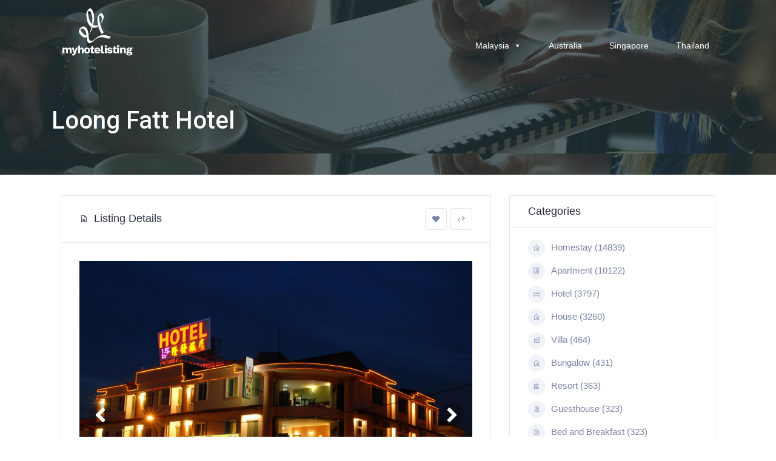

--- FILE ---
content_type: text/html; charset=UTF-8
request_url: https://malaysia.myhotelisting.com/directory/loong-fatt-hotel/
body_size: 51305
content:
<!doctype html>
<html lang="en-GB">
<head>
	<meta charset="UTF-8">
	<meta name="viewport" content="width=device-width, initial-scale=1">
	<link rel="profile" href="https://gmpg.org/xfn/11">

	<meta name='robots' content='index, follow, max-image-preview:large, max-snippet:-1, max-video-preview:-1' />

	<!-- This site is optimized with the Yoast SEO plugin v26.5 - https://yoast.com/wordpress/plugins/seo/ -->
	<title>Loong Fatt Hotel - MyPlaces Hotel Listing</title>
	<link rel="canonical" href="https://malaysia.myhotelisting.com/directory/loong-fatt-hotel/" />
	<meta property="og:locale" content="en_GB" />
	<meta property="og:type" content="article" />
	<meta property="og:title" content="Loong Fatt Hotel - MyPlaces Hotel Listing" />
	<meta property="og:description" content="Ideally located in the prime touristic area of Bidor, Loong Fatt Hotel promises a relaxing and wonderful visit. The hotel offers a high standard of service and amenities to suit the individual needs of all travelers. Daily housekeeping, 24-hour front desk, Wi-Fi in public areas, car park, family room are on the list of things Read More" />
	<meta property="og:url" content="https://malaysia.myhotelisting.com/directory/loong-fatt-hotel/" />
	<meta property="og:site_name" content="MyPlaces Hotel Listing" />
	<meta property="article:publisher" content="https://www.facebook.com/MyPlacesHotelListings" />
	<meta property="article:modified_time" content="2021-03-09T13:18:46+00:00" />
	<meta name="twitter:card" content="summary_large_image" />
	<script type="application/ld+json" class="yoast-schema-graph">{"@context":"https://schema.org","@graph":[{"@type":"WebPage","@id":"https://malaysia.myhotelisting.com/directory/loong-fatt-hotel/","url":"https://malaysia.myhotelisting.com/directory/loong-fatt-hotel/","name":"Loong Fatt Hotel - MyPlaces Hotel Listing","isPartOf":{"@id":"https://malaysia.myhotelisting.com/#website"},"primaryImageOfPage":{"@id":"https://malaysia.myhotelisting.com/directory/loong-fatt-hotel/#primaryimage"},"image":{"@id":"https://malaysia.myhotelisting.com/directory/loong-fatt-hotel/#primaryimage"},"thumbnailUrl":"","datePublished":"2021-02-27T10:04:21+00:00","dateModified":"2021-03-09T13:18:46+00:00","breadcrumb":{"@id":"https://malaysia.myhotelisting.com/directory/loong-fatt-hotel/#breadcrumb"},"inLanguage":"en-GB","potentialAction":[{"@type":"ReadAction","target":["https://malaysia.myhotelisting.com/directory/loong-fatt-hotel/"]}]},{"@type":"ImageObject","inLanguage":"en-GB","@id":"https://malaysia.myhotelisting.com/directory/loong-fatt-hotel/#primaryimage","url":"","contentUrl":"","caption":"Loong Fatt Hotel"},{"@type":"BreadcrumbList","@id":"https://malaysia.myhotelisting.com/directory/loong-fatt-hotel/#breadcrumb","itemListElement":[{"@type":"ListItem","position":1,"name":"Home","item":"https://malaysia.myhotelisting.com/"},{"@type":"ListItem","position":2,"name":"Loong Fatt Hotel"}]},{"@type":"WebSite","@id":"https://malaysia.myhotelisting.com/#website","url":"https://malaysia.myhotelisting.com/","name":"MyPlaces Hotel Listing","description":"Booking with confident","publisher":{"@id":"https://malaysia.myhotelisting.com/#organization"},"potentialAction":[{"@type":"SearchAction","target":{"@type":"EntryPoint","urlTemplate":"https://malaysia.myhotelisting.com/?s={search_term_string}"},"query-input":{"@type":"PropertyValueSpecification","valueRequired":true,"valueName":"search_term_string"}}],"inLanguage":"en-GB"},{"@type":"Organization","@id":"https://malaysia.myhotelisting.com/#organization","name":"MyPlaces Hotel Listing","url":"https://malaysia.myhotelisting.com/","logo":{"@type":"ImageObject","inLanguage":"en-GB","@id":"https://malaysia.myhotelisting.com/#/schema/logo/image/","url":"https://i0.wp.com/malaysia.myhotelisting.com/wp-content/uploads/2021/03/ico.png?fit=150%2C150&ssl=1","contentUrl":"https://i0.wp.com/malaysia.myhotelisting.com/wp-content/uploads/2021/03/ico.png?fit=150%2C150&ssl=1","width":150,"height":150,"caption":"MyPlaces Hotel Listing"},"image":{"@id":"https://malaysia.myhotelisting.com/#/schema/logo/image/"},"sameAs":["https://www.facebook.com/MyPlacesHotelListings"]}]}</script>
	<!-- / Yoast SEO plugin. -->


<link rel='dns-prefetch' href='//unpkg.com' />
<link rel='dns-prefetch' href='//stats.wp.com' />
<link rel='dns-prefetch' href='//fonts.googleapis.com' />
<link rel='dns-prefetch' href='//maxst.icons8.com' />
<link rel='dns-prefetch' href='//use.fontawesome.com' />
<link rel='preconnect' href='//i0.wp.com' />
<link rel='preconnect' href='//c0.wp.com' />
<link rel="alternate" type="application/rss+xml" title="MyPlaces Hotel Listing &raquo; Feed" href="https://malaysia.myhotelisting.com/feed/" />
<link rel="alternate" type="application/rss+xml" title="MyPlaces Hotel Listing &raquo; Comments Feed" href="https://malaysia.myhotelisting.com/comments/feed/" />
<link rel="alternate" type="application/rss+xml" title="MyPlaces Hotel Listing &raquo; Loong Fatt Hotel Comments Feed" href="https://malaysia.myhotelisting.com/directory/loong-fatt-hotel/feed/" />
<link rel="alternate" title="oEmbed (JSON)" type="application/json+oembed" href="https://malaysia.myhotelisting.com/wp-json/oembed/1.0/embed?url=https%3A%2F%2Fmalaysia.myhotelisting.com%2Fdirectory%2Floong-fatt-hotel%2F" />
<link rel="alternate" title="oEmbed (XML)" type="text/xml+oembed" href="https://malaysia.myhotelisting.com/wp-json/oembed/1.0/embed?url=https%3A%2F%2Fmalaysia.myhotelisting.com%2Fdirectory%2Floong-fatt-hotel%2F&#038;format=xml" />
		<!-- This site uses the Google Analytics by MonsterInsights plugin v9.11.1 - Using Analytics tracking - https://www.monsterinsights.com/ -->
							<script src="//www.googletagmanager.com/gtag/js?id=G-E3S1J8JM4F"  data-cfasync="false" data-wpfc-render="false" type="text/javascript" async></script>
			<script data-cfasync="false" data-wpfc-render="false" type="text/javascript">
				var mi_version = '9.11.1';
				var mi_track_user = true;
				var mi_no_track_reason = '';
								var MonsterInsightsDefaultLocations = {"page_location":"https:\/\/malaysia.myhotelisting.com\/directory\/loong-fatt-hotel\/"};
								if ( typeof MonsterInsightsPrivacyGuardFilter === 'function' ) {
					var MonsterInsightsLocations = (typeof MonsterInsightsExcludeQuery === 'object') ? MonsterInsightsPrivacyGuardFilter( MonsterInsightsExcludeQuery ) : MonsterInsightsPrivacyGuardFilter( MonsterInsightsDefaultLocations );
				} else {
					var MonsterInsightsLocations = (typeof MonsterInsightsExcludeQuery === 'object') ? MonsterInsightsExcludeQuery : MonsterInsightsDefaultLocations;
				}

								var disableStrs = [
										'ga-disable-G-E3S1J8JM4F',
									];

				/* Function to detect opted out users */
				function __gtagTrackerIsOptedOut() {
					for (var index = 0; index < disableStrs.length; index++) {
						if (document.cookie.indexOf(disableStrs[index] + '=true') > -1) {
							return true;
						}
					}

					return false;
				}

				/* Disable tracking if the opt-out cookie exists. */
				if (__gtagTrackerIsOptedOut()) {
					for (var index = 0; index < disableStrs.length; index++) {
						window[disableStrs[index]] = true;
					}
				}

				/* Opt-out function */
				function __gtagTrackerOptout() {
					for (var index = 0; index < disableStrs.length; index++) {
						document.cookie = disableStrs[index] + '=true; expires=Thu, 31 Dec 2099 23:59:59 UTC; path=/';
						window[disableStrs[index]] = true;
					}
				}

				if ('undefined' === typeof gaOptout) {
					function gaOptout() {
						__gtagTrackerOptout();
					}
				}
								window.dataLayer = window.dataLayer || [];

				window.MonsterInsightsDualTracker = {
					helpers: {},
					trackers: {},
				};
				if (mi_track_user) {
					function __gtagDataLayer() {
						dataLayer.push(arguments);
					}

					function __gtagTracker(type, name, parameters) {
						if (!parameters) {
							parameters = {};
						}

						if (parameters.send_to) {
							__gtagDataLayer.apply(null, arguments);
							return;
						}

						if (type === 'event') {
														parameters.send_to = monsterinsights_frontend.v4_id;
							var hookName = name;
							if (typeof parameters['event_category'] !== 'undefined') {
								hookName = parameters['event_category'] + ':' + name;
							}

							if (typeof MonsterInsightsDualTracker.trackers[hookName] !== 'undefined') {
								MonsterInsightsDualTracker.trackers[hookName](parameters);
							} else {
								__gtagDataLayer('event', name, parameters);
							}
							
						} else {
							__gtagDataLayer.apply(null, arguments);
						}
					}

					__gtagTracker('js', new Date());
					__gtagTracker('set', {
						'developer_id.dZGIzZG': true,
											});
					if ( MonsterInsightsLocations.page_location ) {
						__gtagTracker('set', MonsterInsightsLocations);
					}
										__gtagTracker('config', 'G-E3S1J8JM4F', {"forceSSL":"true","link_attribution":"true"} );
										window.gtag = __gtagTracker;										(function () {
						/* https://developers.google.com/analytics/devguides/collection/analyticsjs/ */
						/* ga and __gaTracker compatibility shim. */
						var noopfn = function () {
							return null;
						};
						var newtracker = function () {
							return new Tracker();
						};
						var Tracker = function () {
							return null;
						};
						var p = Tracker.prototype;
						p.get = noopfn;
						p.set = noopfn;
						p.send = function () {
							var args = Array.prototype.slice.call(arguments);
							args.unshift('send');
							__gaTracker.apply(null, args);
						};
						var __gaTracker = function () {
							var len = arguments.length;
							if (len === 0) {
								return;
							}
							var f = arguments[len - 1];
							if (typeof f !== 'object' || f === null || typeof f.hitCallback !== 'function') {
								if ('send' === arguments[0]) {
									var hitConverted, hitObject = false, action;
									if ('event' === arguments[1]) {
										if ('undefined' !== typeof arguments[3]) {
											hitObject = {
												'eventAction': arguments[3],
												'eventCategory': arguments[2],
												'eventLabel': arguments[4],
												'value': arguments[5] ? arguments[5] : 1,
											}
										}
									}
									if ('pageview' === arguments[1]) {
										if ('undefined' !== typeof arguments[2]) {
											hitObject = {
												'eventAction': 'page_view',
												'page_path': arguments[2],
											}
										}
									}
									if (typeof arguments[2] === 'object') {
										hitObject = arguments[2];
									}
									if (typeof arguments[5] === 'object') {
										Object.assign(hitObject, arguments[5]);
									}
									if ('undefined' !== typeof arguments[1].hitType) {
										hitObject = arguments[1];
										if ('pageview' === hitObject.hitType) {
											hitObject.eventAction = 'page_view';
										}
									}
									if (hitObject) {
										action = 'timing' === arguments[1].hitType ? 'timing_complete' : hitObject.eventAction;
										hitConverted = mapArgs(hitObject);
										__gtagTracker('event', action, hitConverted);
									}
								}
								return;
							}

							function mapArgs(args) {
								var arg, hit = {};
								var gaMap = {
									'eventCategory': 'event_category',
									'eventAction': 'event_action',
									'eventLabel': 'event_label',
									'eventValue': 'event_value',
									'nonInteraction': 'non_interaction',
									'timingCategory': 'event_category',
									'timingVar': 'name',
									'timingValue': 'value',
									'timingLabel': 'event_label',
									'page': 'page_path',
									'location': 'page_location',
									'title': 'page_title',
									'referrer' : 'page_referrer',
								};
								for (arg in args) {
																		if (!(!args.hasOwnProperty(arg) || !gaMap.hasOwnProperty(arg))) {
										hit[gaMap[arg]] = args[arg];
									} else {
										hit[arg] = args[arg];
									}
								}
								return hit;
							}

							try {
								f.hitCallback();
							} catch (ex) {
							}
						};
						__gaTracker.create = newtracker;
						__gaTracker.getByName = newtracker;
						__gaTracker.getAll = function () {
							return [];
						};
						__gaTracker.remove = noopfn;
						__gaTracker.loaded = true;
						window['__gaTracker'] = __gaTracker;
					})();
									} else {
										console.log("");
					(function () {
						function __gtagTracker() {
							return null;
						}

						window['__gtagTracker'] = __gtagTracker;
						window['gtag'] = __gtagTracker;
					})();
									}
			</script>
							<!-- / Google Analytics by MonsterInsights -->
		<style id='wp-img-auto-sizes-contain-inline-css' type='text/css'>
img:is([sizes=auto i],[sizes^="auto," i]){contain-intrinsic-size:3000px 1500px}
/*# sourceURL=wp-img-auto-sizes-contain-inline-css */
</style>
<link rel='stylesheet' id='css-0-css' href='https://malaysia.myhotelisting.com/wp-content/mmr/404036b0-1762494091.min.css' type='text/css' media='all' />
<link rel='stylesheet' id='atbd_googlefonts-css' href='//fonts.googleapis.com/css?family=Roboto%3A400%2C500&#038;ver=36.5.8' type='text/css' media='all' />
<link rel='stylesheet' id='css-1-css' href='https://malaysia.myhotelisting.com/wp-content/mmr/464b06d8-1676887640.min.css' type='text/css' media='all' />
<link rel='stylesheet' id='wp-color-picker-css' href='https://c0.wp.com/c/6.9/wp-admin/css/color-picker.min.css' type='text/css' media='all' />
<link rel='stylesheet' id='css-2-css' href='https://malaysia.myhotelisting.com/wp-content/mmr/38810620-1676887640.min.css' type='text/css' media='all' />
<link rel='stylesheet' id='buttons-css' href='https://c0.wp.com/c/6.9/wp-includes/css/buttons.min.css' type='text/css' media='all' />
<link rel='stylesheet' id='dashicons-css' href='https://c0.wp.com/c/6.9/wp-includes/css/dashicons.min.css' type='text/css' media='all' />
<link rel='stylesheet' id='mediaelement-css' href='https://c0.wp.com/c/6.9/wp-includes/js/mediaelement/mediaelementplayer-legacy.min.css' type='text/css' media='all' />
<link rel='stylesheet' id='wp-mediaelement-css' href='https://c0.wp.com/c/6.9/wp-includes/js/mediaelement/wp-mediaelement.min.css' type='text/css' media='all' />
<link rel='stylesheet' id='media-views-css' href='https://c0.wp.com/c/6.9/wp-includes/css/media-views.min.css' type='text/css' media='all' />
<link rel='stylesheet' id='imgareaselect-css' href='https://c0.wp.com/c/6.9/wp-includes/js/imgareaselect/imgareaselect.css' type='text/css' media='all' />
<style id='wp-emoji-styles-inline-css' type='text/css'>

	img.wp-smiley, img.emoji {
		display: inline !important;
		border: none !important;
		box-shadow: none !important;
		height: 1em !important;
		width: 1em !important;
		margin: 0 0.07em !important;
		vertical-align: -0.1em !important;
		background: none !important;
		padding: 0 !important;
	}
/*# sourceURL=wp-emoji-styles-inline-css */
</style>
<link rel='stylesheet' id='wp-block-library-css' href='https://c0.wp.com/c/6.9/wp-includes/css/dist/block-library/style.min.css' type='text/css' media='all' />

<link rel='stylesheet' id='classic-theme-styles-css' href='https://c0.wp.com/c/6.9/wp-includes/css/classic-themes.min.css' type='text/css' media='all' />
<link rel='stylesheet' id='css-3-css' href='https://malaysia.myhotelisting.com/wp-content/mmr/2f7a0ee5-1676887642.min.css' type='text/css' media='all' />
<style id='css-3-inline-css' type='text/css'>

        .directorist .directory_field:focus,
        .single_radio input[type='radio']:checked + label span,
        .directorist select:focus,.director_social_wrap ul li a,
        .read_more_area .read_more,a.directory_read_more:hover,
        blockquote,.widget.tags li a:hover,a.directory_category:hover,
        .directory_image_galler_wrap span:hover,.directorist .add_listing_form_wrapper .select2-container--focus .select2-selection,
        .directorist select.form-control:focus, .directorist .directory_btn, .directorist .btn, .directory_btn,
        .directorist .btn.btn-default, .directorist .btn.btn-primary, .directorist .directory_btn:hover,
        .directorist .btn:hover, .directorist .btn.btn-default:hover{
            border-color: #1b7ffc;
        }

        .menu_area.colored{
            background: #fff;
        }

        /* bg */
        .directory_custom_suggestion ul li:hover,
        .read_more_area .read_more:hover,.directory_are_title h4 span,
        .navigation.pagination .nav-links  a:hover,.search-submit,
        .header_form_wrapper .directory_btn,.single_checkbox label.selected,
        .single_radio label span:before,.single_checkbox label.active,
        .choose_btn input[type='file'] + label,.directory_regi_btn input[type='submit'],
        .navigation.pagination .nav-links  .current,.day_selection_btn button,
        .directorist .navigation.pagination .nav-links  a:hover,.db_btn_area button.directory_edit_btn,
        .directorist .navigation.pagination .nav-links  .current,.expandable_fields button,
        .directory_main_content_area .submit_btn button,#close:checked + label span.cs,
        .directorist .single_directory_post figcaption,a.directory_category:hover,
        .directorist .dashboard_wrapper .nav-tabs>li>a:before,
        .directory_breadcrumb_area .directory_tags ul li a:hover,
        .reviewer i, .directory_user_area_form #loginform p.login-submit  input[type='submit'],
        .reviewer_avatar span, .listing_submit_btn, .td#today, .directorist .directory_btn:hover,
        .directorist .btn:hover, .directorist .btn.btn-default:hover, .btn:hover{
            background: #1b7ffc;
        }

        /* color */
        .directory_breadcrumb ol li a:hover,
        .directory_main_content_area .single_search_field span:hover,
        .single_direcotry_post .content_upper .post_title a,
        .directory_review_info .rating_num,.widget_title h4,
        .read_more_area .read_more,.directory_breadcrumb span,
        .admin_info ul li a:hover,.comment-reply-link,
        .directory_image_galler_wrap span:hover,.rating_label,
        .profile_title h4,.directory_blogpost  .blogpost_title:hover h2,
        a.directory_read_more:hover,.blog_meta .author, .widget ul li a:hover,
        .director_social_wrap ul li a,.directory_are_title h4,
        .widget  > ul > li a:hover,.contact_information ul li span,
        .latest_rev_info a,.days_time > span,.directory_drag_drop p span,
        .directory_home_category_area > span,.related_listing_title p,
        .atbdp_reviews_title p,.cate_title h4,.widget_content a:hover,
        .reviewer p, .tagcloud a:hover,a:hover,.contact_tile .icon,
        .dropdown ul li a:hover,.directorist .article_content ul li .infos .tags li a, .directorist .directory_btn,
        .directorist .btn, .directory_btn, .directorist .btn.btn-default, .directorist .btn.btn-primary{
            color: #1b7ffc;
        }

        footer.footer{
            background: #2f3131;
        }
/*# sourceURL=css-3-inline-css */
</style>
<link rel='stylesheet' id='css-4-css' href='https://malaysia.myhotelisting.com/wp-content/mmr/283f04f9-1676625596.min.css' type='text/css' media='all' />
<link rel='stylesheet' id='la-awesome-icon-css' href='https://maxst.icons8.com/vue-static/landings/line-awesome/line-awesome/1.3.0/css/line-awesome.min.css?ver=eb3221c64001fe6f012a7425c22d780d' type='text/css' media='all' />
<link rel='stylesheet' id='font-awesome-cdn-css' href='//use.fontawesome.com/releases/v5.6.3/css/all.css?ver=eb3221c64001fe6f012a7425c22d780d' type='text/css' media='all' />
<link rel='stylesheet' id='line-awesome-cdn-css' href='https://maxst.icons8.com/vue-static/landings/line-awesome/font-awesome-line-awesome/css/all.min.css?ver=eb3221c64001fe6f012a7425c22d780d' type='text/css' media='all' />
<link rel='stylesheet' id='css-5-css' href='https://malaysia.myhotelisting.com/wp-content/mmr/a6c02e15-1676625596.min.css' type='text/css' media='all' />
<script type="text/javascript" src="https://c0.wp.com/c/6.9/wp-includes/js/jquery/jquery.min.js" id="jquery-core-js"></script>
<script type="text/javascript" src="https://c0.wp.com/c/6.9/wp-includes/js/jquery/jquery-migrate.min.js" id="jquery-migrate-js"></script>
<script type="text/javascript" src="https://malaysia.myhotelisting.com/wp-content/mmr/0e2d02bc-1676887641.min.js" id="js-6-js"></script>
<script type="text/javascript" src="https://malaysia.myhotelisting.com/wp-content/mmr/29210501-1676887641.min.js" id="js-7-js"></script>
<script type="text/javascript" src="https://malaysia.myhotelisting.com/wp-content/mmr/23730493-1676887641.min.js" id="js-8-js"></script>
<script type="text/javascript" src="https://malaysia.myhotelisting.com/wp-content/mmr/4b0d071a-1676887641.min.js" id="js-9-js"></script>
<script type="text/javascript" src="https://malaysia.myhotelisting.com/wp-content/mmr/7b42094e-1676887641.min.js" id="js-10-js"></script>
<script type="text/javascript" src="https://malaysia.myhotelisting.com/wp-content/mmr/34ff05d2-1676887641.min.js" id="js-11-js"></script>
<script type="text/javascript" src="https://malaysia.myhotelisting.com/wp-content/mmr/62750827-1676887640.min.js" id="js-12-js"></script>
<script type="text/javascript" id="utils-js-extra">
/* <![CDATA[ */
var userSettings = {"url":"/","uid":"0","time":"1769014939","secure":"1"};
//# sourceURL=utils-js-extra
/* ]]> */
</script>
<script type="text/javascript" src="https://c0.wp.com/c/6.9/wp-includes/js/utils.min.js" id="utils-js"></script>
<script type="text/javascript" src="https://c0.wp.com/c/6.9/wp-includes/js/plupload/moxie.min.js" id="moxiejs-js"></script>
<script type="text/javascript" src="https://c0.wp.com/c/6.9/wp-includes/js/plupload/plupload.min.js" id="plupload-js"></script>
<script type="text/javascript" src="https://malaysia.myhotelisting.com/wp-content/mmr/f6210d57-1767754331.min.js" id="js-13-js" async="async" data-wp-strategy="async"></script>
<script type="text/javascript" id="js-14-js-extra">
/* <![CDATA[ */
var bdrr_submit = {"ajaxnonce":"5e5b958b16","ajax_url":"https://malaysia.myhotelisting.com/wp-admin/admin-ajax.php"};
//# sourceURL=js-14-js-extra
/* ]]> */
</script>
<script type="text/javascript" src="https://malaysia.myhotelisting.com/wp-content/mmr/259204a6-1676887642.min.js" id="js-14-js"></script>
<script type="text/javascript" id="js-15-js-extra">
/* <![CDATA[ */
var bdrr_submit = {"ajaxnonce":"5e5b958b16","ajax_url":"https://malaysia.myhotelisting.com/wp-admin/admin-ajax.php"};
//# sourceURL=js-15-js-extra
/* ]]> */
</script>
<script type="text/javascript" src="https://malaysia.myhotelisting.com/wp-content/mmr/265304bc-1676887642.min.js" id="js-15-js"></script>
<script type="text/javascript" src="https://unpkg.com/@webcreate/infinite-ajax-scroll/dist/infinite-ajax-scroll.min.js?ver=3.0.0" id="infiniteajaxscroll-js"></script>
<link rel="https://api.w.org/" href="https://malaysia.myhotelisting.com/wp-json/" /><meta property="og:url" content="https://malaysia.myhotelisting.com/directory/loong-fatt-hotel/" /><meta property="og:type" content="article" /><meta property="og:title" content="Loong Fatt Hotel" /><meta property="og:site_name" content="MyPlaces Hotel Listing" /><meta name="twitter:card" content="summary" /><meta property="og:description" content="Ideally located in the prime touristic area of Bidor, Loong Fatt Hotel promises a relaxing and wonderful visit. The hotel offers a high standard of service and amenities to suit the individual needs of all travelers. Daily housekeeping, 24-hour front desk, Wi-Fi in public areas, car park, family room are on the list of things guests can enjoy. Each guestroom is elegantly furnished and equipped with handy amenities. The hotel offers various recreational opportunities. Loong Fatt Hotel combines warm hospitality with a lovely ambiance to make your stay in Sungkai unforgettable." />	<style>img#wpstats{display:none}</style>
		<link rel="pingback" href="https://malaysia.myhotelisting.com/xmlrpc.php"><style type="text/css">.recentcomments a{display:inline !important;padding:0 !important;margin:0 !important;}</style><script type="text/javascript">
jQuery(document).ready(function($) {
	var el = $('.atbd_custom_field_content');

	// run through each element of the returned list
	$(el).each(function(key, val) {
		var values = $(val).html().split(',');
		$(val).html('<ul>' + $.map(values, function(v) { 
		  return '<li>' + v + '</li>';
		}).join('') + '</ul>');
	});

});
</script>
<script type="text/javascript">
jQuery(document).ready(function($) {
	var price = $('.atbd_listing_price');

	// run through each element of the returned list
	$(price).each(function(key, val) {
		var values = $(val).html().split('RM');		
		var usd = values[1]*4.2;
		var myr = Math.ceil(usd/5)*5;
		$(val).html('RM' + myr.toFixed(2) );
	});

	if( $('.ias_grid').length ){
		let ias_grid = new InfiniteAjaxScroll('.ias_grid', {
		  item: '.atbdp_column',
		  next: '.next',
		  pagination: '.nav-links',
  		  spinner: '.loader'
		})
		
		ias_grid.on('last', function() {
		  let el = document.querySelector('.no-more');

		  el.style.opacity = '1';
		});
	}
	
	if( $('.ias_list').length ){
		let ias_list = new InfiniteAjaxScroll('.ias_list', {
		  item: '.atbd_single_listing',
		  next: '.next',
		  pagination: '.pagination',			
		  spinner: '.loader'
		})
		
		ias_list.on('last', function() {
		  let el = document.querySelector('.no-more');

		  el.style.opacity = '1';
		});
	}
});
</script>
<script type="text/javascript">
jQuery(document).ready(function($) {
	$('.directory_breadcrumb_area').prepend( $('.menu_area') );
});
</script>
<link rel="icon" href="https://i0.wp.com/malaysia.myhotelisting.com/wp-content/uploads/2021/03/ico.png?fit=32%2C32&#038;ssl=1" sizes="32x32" />
<link rel="icon" href="https://i0.wp.com/malaysia.myhotelisting.com/wp-content/uploads/2021/03/ico.png?fit=150%2C150&#038;ssl=1" sizes="192x192" />
<link rel="apple-touch-icon" href="https://i0.wp.com/malaysia.myhotelisting.com/wp-content/uploads/2021/03/ico.png?fit=150%2C150&#038;ssl=1" />
<meta name="msapplication-TileImage" content="https://i0.wp.com/malaysia.myhotelisting.com/wp-content/uploads/2021/03/ico.png?fit=150%2C150&#038;ssl=1" />
<style type="text/css">/** Mega Menu CSS: fs **/</style>
<link rel='stylesheet' id='css-41-css' href='https://malaysia.myhotelisting.com/wp-content/mmr/94770a2c-1764853605.min.css' type='text/css' media='all' />
</head>

<body data-rsssl=1 class="wp-singular at_biz_dir-template-default single single-at_biz_dir postid-14345 wp-custom-logo wp-theme-directoria wp-child-theme-directoria-child mega-menu-primary atbd_content_active atbdp_preload">

<!-- start menu area -->
<div class="menu_area colored">
    <!-- start .container -->
    <div class="container">
        <div class="row">
            <div class="col-md-12">
                <nav class="navbar navbar-default">
                    <!-- Brand and toggle get grouped for better mobile display -->
                    <div class="navbar-header">
                        <button type="button" class="navbar-toggle collapsed" data-toggle="collapse" data-target="#bs-example-navbar-collapse-1" aria-expanded="false">
                            <span class="sr-only">Toggle navigation</span>
                            <span class="icon-bar"></span>
                            <span class="icon-bar"></span>
                            <span class="icon-bar"></span>
                        </button>
                        <a href="https://malaysia.myhotelisting.com/" class="custom-logo-link" rel="home"><img width="750" height="518" src="https://i0.wp.com/malaysia.myhotelisting.com/wp-content/uploads/2021/03/logo.png?fit=750%2C518&amp;ssl=1" class="custom-logo" alt="MyPlaces Hotel Listing" decoding="async" fetchpriority="high" srcset="https://i0.wp.com/malaysia.myhotelisting.com/wp-content/uploads/2021/03/logo.png?w=750&amp;ssl=1 750w, https://i0.wp.com/malaysia.myhotelisting.com/wp-content/uploads/2021/03/logo.png?resize=300%2C207&amp;ssl=1 300w" sizes="(max-width: 750px) 100vw, 750px" /></a>                    </div>

                     <div id="mega-menu-wrap-primary" class="mega-menu-wrap"><div class="mega-menu-toggle"><div class="mega-toggle-blocks-left"></div><div class="mega-toggle-blocks-center"></div><div class="mega-toggle-blocks-right"><div class='mega-toggle-block mega-menu-toggle-animated-block mega-toggle-block-0' id='mega-toggle-block-0'><button aria-label="Toggle Menu" class="mega-toggle-animated mega-toggle-animated-slider" type="button" aria-expanded="false">
                  <span class="mega-toggle-animated-box">
                    <span class="mega-toggle-animated-inner"></span>
                  </span>
                </button></div></div></div><ul id="mega-menu-primary" class="mega-menu max-mega-menu mega-menu-horizontal mega-no-js" data-event="hover_intent" data-effect="fade_up" data-effect-speed="200" data-effect-mobile="disabled" data-effect-speed-mobile="0" data-mobile-force-width="body" data-second-click="go" data-document-click="collapse" data-vertical-behaviour="standard" data-breakpoint="768" data-unbind="true" data-mobile-state="collapse_all" data-mobile-direction="vertical" data-hover-intent-timeout="300" data-hover-intent-interval="100"><li class="mega-menu-item mega-menu-item-type-post_type mega-menu-item-object-page mega-menu-item-home mega-menu-item-has-children mega-menu-megamenu mega-menu-grid mega-align-bottom-left mega-menu-grid mega-menu-item-112482" id="mega-menu-item-112482"><a class="mega-menu-link" href="https://malaysia.myhotelisting.com/" aria-expanded="false" tabindex="0">Malaysia<span class="mega-indicator" aria-hidden="true"></span></a>
<ul class="mega-sub-menu" role='presentation'>
<li class="mega-menu-row" id="mega-menu-112482-0">
	<ul class="mega-sub-menu" style='--columns:12' role='presentation'>
<li class="mega-menu-column mega-menu-columns-12-of-12" style="--columns:12; --span:12" id="mega-menu-112482-0-0">
		<ul class="mega-sub-menu">
<li class="mega-menu-item mega-menu-item-type-widget widget_custom_html mega-menu-item-custom_html-3" id="mega-menu-item-custom_html-3"><div class="textwidget custom-html-widget"><a href="/all-listings/">All Listings</a> | <a href="/all-categories/">All Categories</a> | <a href="/all-locations/">All Locations</a>  </div></li>		</ul>
</li>	</ul>
</li><li class="mega-menu-row" id="mega-menu-112482-1">
	<ul class="mega-sub-menu" style='--columns:12' role='presentation'>
<li class="mega-menu-column mega-menu-columns-5-of-12" style="--columns:12; --span:5" id="mega-menu-112482-1-0">
		<ul class="mega-sub-menu">
<li class="mega-menu-item mega-menu-item-type-widget atbd_widget mega-menu-item-bdcw_widget-4" id="mega-menu-item-bdcw_widget-4"><div class="atbd_widget_title"><h4 class="mega-block-title">Categories</h4></div>
<div class="atbdp atbdp-widget-categories">
    <ul class="atbdp_parent_category"><li><a href="https://malaysia.myhotelisting.com/single-category/homestay/"><span class="fas fa-home"></span>Homestay (14839)</a></li><li><a href="https://malaysia.myhotelisting.com/single-category/apartment/"><span class="fas fa-building"></span>Apartment (10122)</a></li><li><a href="https://malaysia.myhotelisting.com/single-category/hotel/"><span class="fas fa-hotel"></span>Hotel (3797)</a></li><li><a href="https://malaysia.myhotelisting.com/single-category/house/"><span class="fas fa-home"></span>House (3260)</a></li><li><a href="https://malaysia.myhotelisting.com/single-category/villa/"><span class="fas fa-industry"></span>Villa (464)</a></li><li><a href="https://malaysia.myhotelisting.com/single-category/bungalow/"><span class="fas fa-home"></span>Bungalow (431)</a></li><li><a href="https://malaysia.myhotelisting.com/single-category/resort/"><span class="fas fa-university"></span>Resort (363)</a></li><li><a href="https://malaysia.myhotelisting.com/single-category/guesthouse/"><span class="fas fa-id-badge"></span>Guesthouse (323)</a></li><li><a href="https://malaysia.myhotelisting.com/single-category/bed-and-breakfast/"><span class="fas fa-beer"></span>Bed and Breakfast (323)</a></li><li><a href="https://malaysia.myhotelisting.com/single-category/serviced-apartment/"><span class="fas fa-hotel"></span>Serviced Apartment (226)</a></li></ul></div>

</li>		</ul>
</li><li class="mega-menu-column mega-menu-columns-7-of-12" style="--columns:12; --span:7" id="mega-menu-112482-1-1">
		<ul class="mega-sub-menu">
<li class="mega-menu-item mega-menu-item-type-widget atbd_widget mega-menu-item-bdlw_widget-2" id="mega-menu-item-bdlw_widget-2"><div class="atbd_widget_title"><h4 class="mega-block-title">Locations</h4></div>
    <div class="atbdp atbdp-widget-categories">
        <ul class="atbdp_parent_location"><li><a href="https://malaysia.myhotelisting.com/single-location/kuala-lumpur/">Kuala Lumpur (5329)</a><span class="fa fa-plus"></span><ul class="atbdp_child_location"><li><a href="https://malaysia.myhotelisting.com/single-location/bukit-bintang/">Bukit Bintang (1)</a></li></ul></li><li><a href="https://malaysia.myhotelisting.com/single-location/johor/">Johor (2540)</a><span class="fa fa-plus"></span><ul class="atbdp_child_location"><li><a href="https://malaysia.myhotelisting.com/single-location/johor-bahru/">Johor Bahru (2119)</a></li><li><a href="https://malaysia.myhotelisting.com/single-location/desaru/">Desaru (132)</a></li><li><a href="https://malaysia.myhotelisting.com/single-location/batu-pahat/">Batu Pahat (60)</a></li><li><a href="https://malaysia.myhotelisting.com/single-location/muar/">Muar (58)</a></li><li><a href="https://malaysia.myhotelisting.com/single-location/kluang/">Kluang (40)</a></li><li><a href="https://malaysia.myhotelisting.com/single-location/mersing/">Mersing (31)</a></li><li><a href="https://malaysia.myhotelisting.com/single-location/segamat/">Segamat (20)</a></li><li><a href="https://malaysia.myhotelisting.com/single-location/pontian-kechil/">Pontian Kechil (18)</a></li><li><a href="https://malaysia.myhotelisting.com/single-location/tangkak/">Tangkak (13)</a></li><li><a href="https://malaysia.myhotelisting.com/single-location/kota-tinggi/">Kota Tinggi (9)</a></li></ul></li><li><a href="https://malaysia.myhotelisting.com/single-location/pahang/">Pahang (1746)</a><span class="fa fa-plus"></span><ul class="atbdp_child_location"><li><a href="https://malaysia.myhotelisting.com/single-location/cameron-highlands/">Cameron Highlands (539)</a></li><li><a href="https://malaysia.myhotelisting.com/single-location/genting-highlands/">Genting Highlands (422)</a></li><li><a href="https://malaysia.myhotelisting.com/single-location/kuantan/">Kuantan (380)</a></li><li><a href="https://malaysia.myhotelisting.com/single-location/bentong/">Bentong (121)</a></li><li><a href="https://malaysia.myhotelisting.com/single-location/fraser-hill/">Fraser Hill (46)</a></li><li><a href="https://malaysia.myhotelisting.com/single-location/kampung-bukit-tinggi/">Kampung Bukit Tinggi (44)</a></li><li><a href="https://malaysia.myhotelisting.com/single-location/temerloh/">Temerloh (26)</a></li><li><a href="https://malaysia.myhotelisting.com/single-location/tioman-island/">Tioman Island (25)</a></li><li><a href="https://malaysia.myhotelisting.com/single-location/kuala-rompin/">Kuala Rompin (23)</a></li><li><a href="https://malaysia.myhotelisting.com/single-location/raub/">Raub (22)</a></li></ul></li><li><a href="https://malaysia.myhotelisting.com/single-location/melaka/">Melaka (1658)</a></li><li><a href="https://malaysia.myhotelisting.com/single-location/pulau-pinang/">Pulau Pinang (1646)</a></li><li><a href="https://malaysia.myhotelisting.com/single-location/sabah/">Sabah (1364)</a><span class="fa fa-plus"></span><ul class="atbdp_child_location"><li><a href="https://malaysia.myhotelisting.com/single-location/kota-kinabalu/">Kota Kinabalu (1004)</a></li><li><a href="https://malaysia.myhotelisting.com/single-location/semporna/">Semporna (121)</a></li><li><a href="https://malaysia.myhotelisting.com/single-location/kinabalu-national-park/">Kinabalu National Park (84)</a></li><li><a href="https://malaysia.myhotelisting.com/single-location/sandakan/">Sandakan (70)</a></li><li><a href="https://malaysia.myhotelisting.com/single-location/tawau/">Tawau (35)</a></li><li><a href="https://malaysia.myhotelisting.com/single-location/kota-belud/">Kota Belud (13)</a></li><li><a href="https://malaysia.myhotelisting.com/single-location/lahad-datu/">Lahad Datu (13)</a></li><li><a href="https://malaysia.myhotelisting.com/single-location/kudat/">Kudat (11)</a></li><li><a href="https://malaysia.myhotelisting.com/single-location/beaufort/">Beaufort (4)</a></li><li><a href="https://malaysia.myhotelisting.com/single-location/tenom/">Tenom (3)</a></li></ul></li><li><a href="https://malaysia.myhotelisting.com/single-location/perak/">Perak (1229)</a><span class="fa fa-plus"></span><ul class="atbdp_child_location"><li><a href="https://malaysia.myhotelisting.com/single-location/ipoh/">Ipoh (646)</a></li><li><a href="https://malaysia.myhotelisting.com/single-location/taiping/">Taiping (116)</a></li><li><a href="https://malaysia.myhotelisting.com/single-location/pangkor/">Pangkor (94)</a></li><li><a href="https://malaysia.myhotelisting.com/single-location/kampar/">Kampar (70)</a></li><li><a href="https://malaysia.myhotelisting.com/single-location/lumut/">Lumut (55)</a></li><li><a href="https://malaysia.myhotelisting.com/single-location/sitiawan/">Sitiawan (44)</a></li><li><a href="https://malaysia.myhotelisting.com/single-location/gopeng/">Gopeng (40)</a></li><li><a href="https://malaysia.myhotelisting.com/single-location/seri-manjung/">Seri Manjung (31)</a></li><li><a href="https://malaysia.myhotelisting.com/single-location/teluk-intan/">Teluk Intan (28)</a></li><li><a href="https://malaysia.myhotelisting.com/single-location/kuala-kangsar/">Kuala Kangsar (27)</a></li></ul></li><li><a href="https://malaysia.myhotelisting.com/single-location/selangor/">Selangor (857)</a><span class="fa fa-plus"></span><ul class="atbdp_child_location"><li><a href="https://malaysia.myhotelisting.com/single-location/shah-alam/">Shah Alam (513)</a></li><li><a href="https://malaysia.myhotelisting.com/single-location/klang/">Klang (97)</a></li><li><a href="https://malaysia.myhotelisting.com/single-location/sabak-bernam/">Sabak Bernam (69)</a></li><li><a href="https://malaysia.myhotelisting.com/single-location/banting/">Banting (63)</a></li><li><a href="https://malaysia.myhotelisting.com/single-location/kuala-selangor/">Kuala Selangor (54)</a></li><li><a href="https://malaysia.myhotelisting.com/single-location/kuala-lumpur-selangor/">Kuala Lumpur (27)</a></li><li><a href="https://malaysia.myhotelisting.com/single-location/kuala-kubu-bharu/">Kuala Kubu Bharu (10)</a></li><li><a href="https://malaysia.myhotelisting.com/single-location/cheras/">Cheras (8)</a></li><li><a href="https://malaysia.myhotelisting.com/single-location/jenjarom/">Jenjarom (6)</a></li><li><a href="https://malaysia.myhotelisting.com/single-location/tanjong-malim-selangor/">Tanjong Malim (Selangor) (4)</a></li></ul></li><li><a href="https://malaysia.myhotelisting.com/single-location/kedah/">Kedah (773)</a><span class="fa fa-plus"></span><ul class="atbdp_child_location"><li><a href="https://malaysia.myhotelisting.com/single-location/langkawi/">Langkawi (493)</a></li><li><a href="https://malaysia.myhotelisting.com/single-location/alor-setar/">Alor Setar (113)</a></li><li><a href="https://malaysia.myhotelisting.com/single-location/sungai-petani/">Sungai Petani (78)</a></li><li><a href="https://malaysia.myhotelisting.com/single-location/lunas/">Lunas (39)</a></li><li><a href="https://malaysia.myhotelisting.com/single-location/changlun/">Changlun (23)</a></li><li><a href="https://malaysia.myhotelisting.com/single-location/kulim/">Kulim (13)</a></li><li><a href="https://malaysia.myhotelisting.com/single-location/karangan/">Karangan (3)</a></li><li><a href="https://malaysia.myhotelisting.com/single-location/padang-serai/">Padang Serai (2)</a></li><li><a href="https://malaysia.myhotelisting.com/single-location/kuala-nerang/">Kuala Nerang (2)</a></li><li><a href="https://malaysia.myhotelisting.com/single-location/sik/">Sik (2)</a></li></ul></li><li><a href="https://malaysia.myhotelisting.com/single-location/sarawak/">Sarawak (627)</a><span class="fa fa-plus"></span><ul class="atbdp_child_location"><li><a href="https://malaysia.myhotelisting.com/single-location/kuching/">Kuching (368)</a></li><li><a href="https://malaysia.myhotelisting.com/single-location/miri/">Miri (110)</a></li><li><a href="https://malaysia.myhotelisting.com/single-location/sibu/">Sibu (67)</a></li><li><a href="https://malaysia.myhotelisting.com/single-location/bintulu/">Bintulu (57)</a></li><li><a href="https://malaysia.myhotelisting.com/single-location/sri-aman/">Sri Aman (6)</a></li><li><a href="https://malaysia.myhotelisting.com/single-location/mukah/">Mukah (4)</a></li><li><a href="https://malaysia.myhotelisting.com/single-location/sarikei/">Sarikei (3)</a></li><li><a href="https://malaysia.myhotelisting.com/single-location/baram/">Baram (3)</a></li><li><a href="https://malaysia.myhotelisting.com/single-location/lawas/">Lawas (2)</a></li><li><a href="https://malaysia.myhotelisting.com/single-location/lundu/">Lundu (2)</a></li></ul></li></ul>    </div>

</li>		</ul>
</li>	</ul>
</li></ul>
</li><li class="mega-menu-item mega-menu-item-type-custom mega-menu-item-object-custom mega-align-bottom-left mega-menu-flyout mega-menu-item-112483" id="mega-menu-item-112483"><a class="mega-menu-link" href="https://australia.myhotelisting.com/" tabindex="0">Australia</a></li><li class="mega-menu-item mega-menu-item-type-custom mega-menu-item-object-custom mega-align-bottom-left mega-menu-flyout mega-menu-item-112484" id="mega-menu-item-112484"><a class="mega-menu-link" href="https://singapore.myhotelisting.com/" tabindex="0">Singapore</a></li><li class="mega-menu-item mega-menu-item-type-custom mega-menu-item-object-custom mega-align-bottom-left mega-menu-flyout mega-menu-item-112485" id="mega-menu-item-112485"><a class="mega-menu-link" href="https://thailand.myhotelisting.com/" tabindex="0">Thailand</a></li></ul></div>                </nav>
            </div>
        </div>
    </div><!-- end container -->
</div>
<!-- end menu area -->
<!-- start directroy_breadcrumb_area -->
<div class="directory_breadcrumb_area" style="background-image: url('https://malaysia.myhotelisting.com/wp-content/themes/directoria/images/breadcrumb.jpg')">
    <div class="container">
        <div class="row">
            <div class="col-md-12">
                <div class="directory_breadcrumb">
                    <h2>Loong Fatt Hotel</h2><ol id="breadcrumbs" class="breadcrumb"><li class="breadcrumb-item"><a href="https://malaysia.myhotelisting.com" title="Home">Home</a></li><li class="breadcrumb-item item-cat item-custom-post-type-at_biz_dir"><a class="bread-cat bread-custom-post-type-at_biz_dir" href="" title="Directory listings">Directory listings</a></li><li class="breadcrumb-item active item-current item-14345"><strong class="bread-current bread-14345" title="Loong Fatt Hotel">Loong Fatt Hotel</strong></li></ol>                </div>
            </div>
        </div>
    </div>
</div><!-- end directory_breadcrumb_area -->    <style>
        #atbdp-wrapper{
            padding-top: 30px;
            padding-bottom: 50px;
            padding-left: 4px;
            padding-right: 4px;
            margin-top: 4px;
            margin-bottom: 50px;
            margin-left: 4px;
            margin-right: 4px;
        }
        #atbdp-main{
            max-width: 1080px;
            width: 100%;
            margin: 0 auto;
        }
    </style>
    <div id="atbdp-wrapper">
        <div id="atbdp-main">

            <style>
    /* Settings Panel Structure

    Button: Color Name
    -----------------------
    - Color

    - Background
      --- Background Hover

    - Border Color
      --- Border Color Hover

    */
    /**

    @buttons
    1. Solid Primary
        - color
        - Bc color
        - Br color
        - Hover color
        - Hover Bc color
        - Hover Br color
    3. Solid Secondary
        - color
        - Bc color
        - Br color
        - Hover color
        - Hover Bc color
        - Hover Br color
    4. Solid Info
        - color
        - Bc color
        - Br color
        - Hover color
        - Hover Bc color
        - Hover Br color
    5. Solid Danger
        - color
        - Bc color
        - Br color
        - Hover color
        - Hover Bc color
        - Hover Br color
    6. Solid Success
        - color
        - Bc color
        - Br color
        - Hover color
        - Hover Bc color
        - Hover Br color
    7. Outline Primary
        - Color
        - Br color
        - Hover color
        - Hover Br color
    8. Outline Secondary
        - Color
        - Br color
        - Hover color
        - Hover Br color
    9. Outline Info
        - Color
        - Br color
        - Hover color
        - Hover Br color
    10. Outline Danger
        - Color
        - Br color
        - Hover color
        - Hover Br color
    11. Outline Success
        - Color
        - Br color
        - Hover color
        - Hover Br color
    12. Outline Light Primary
        - Br color
        - Hover Br color
     */



    /* =======================================
     Button: Primary
    ======================================== */
    /* Color */
    .pricing .price_action .price_action--btn,
    #directorist.atbd_wrapper .btn-primary,
    .default-ad-search .submit_btn .btn-default,
    .atbd_content_active #directorist.atbd_wrapper.dashboard_area .user_pro_img_area .user_img .choose_btn #upload_pro_pic,
    #directorist.atbd_wrapper .at-modal .at-modal-close,
    .atbdp_login_form_shortcode #loginform p input[type="submit"],
    .atbd_manage_fees_wrapper .table tr .action p .btn-block,
    #directorist.atbd_wrapper #atbdp-checkout-form #atbdp_checkout_submit_btn,
    #directorist.atbd_wrapper .ezmu__btn {
        color: #ffffff !important;
    }

    /* Color Hover */
    .pricing .price_action .price_action--btn:hover,
    #directorist.atbd_wrapper .btn-primary:hover,
    .default-ad-search .submit_btn .btn-default:hover,
    .atbd_content_active #directorist.atbd_wrapper.dashboard_area .user_pro_img_area .user_img .choose_btn #upload_pro_pic:hover,
    #directorist.atbd_wrapper .at-modal .at-modal-close:hover,
    .atbdp_login_form_shortcode #loginform p input[type="submit"]:hover,
    .atbd_manage_fees_wrapper .table tr .action p .btn-block:hover,
    #directorist.atbd_wrapper #atbdp-checkout-form #atbdp_checkout_submit_btn:hover,
    #directorist.atbd_wrapper .ezmu__btn:hover {
        color: #ffffff !important;
    }

    /* Background */
    .pricing .price_action .price_action--btn,
    #directorist.atbd_wrapper .btn-primary,
    .default-ad-search .submit_btn .btn-default,
    .atbd_content_active #directorist.atbd_wrapper.dashboard_area .user_pro_img_area .user_img .choose_btn #upload_pro_pic,
    #directorist.atbd_wrapper .at-modal .at-modal-close,
    .atbdp_login_form_shortcode #loginform p input[type="submit"],
    .atbd_manage_fees_wrapper .table tr .action p .btn-block,
    #directorist.atbd_wrapper #atbdp-checkout-form #atbdp_checkout_submit_btn,
    #directorist.atbd_wrapper .ezmu__btn {
        background: #444752 !important;
    }

    /* Hover Background */
    .pricing .price_action .price_action--btn:hover,
    #directorist.atbd_wrapper .btn-primary:hover,
    #directorist.atbd_wrapper .at-modal .at-modal-close:hover,
    .default-ad-search .submit_btn .btn-default:hover,
    .atbd_content_active #directorist.atbd_wrapper.dashboard_area .user_pro_img_area .user_img .choose_btn #upload_pro_pic:hover,
    .atbdp_login_form_shortcode #loginform p input[type="submit"]:hover,
    #directorist.atbd_wrapper .ezmu__btn:hover {
        background: #222222 !important;
    }

    /* Border Color */
    #directorist.atbd_wrapper .btn-primary,
    .default-ad-search .submit_btn .btn-default,
    .atbdp_login_form_shortcode #loginform p input[type="submit"] {
        border-color: #444752 !important;
    }

    /* Hover Border Color */
    #directorist.atbd_wrapper .btn-primary:hover,
    .default-ad-search .submit_btn .btn-default:hover,
    .atbdp_login_form_shortcode #loginform p input[type="submit"]:hover {
        border-color: #222222 !important;
    }

    /* =======================================
     Button: Secondary
    ======================================== */
    /* Color */
    #directorist.atbd_wrapper .btn-secondary {
        color: #fff !important;
    }

    #directorist.atbd_wrapper .btn-secondary:hover {
        color: #fff !important;
    }

    /* Background */
    #directorist.atbd_wrapper .btn-secondary {
        background: #122069 !important;
    }

    /* Hover Background */
    #directorist.atbd_wrapper .btn-secondary:hover {
        background: #131469 !important;
    }

    /* Border Color */
    #directorist.atbd_wrapper .btn-secondary {
        border-color: #131469 !important;
    }

    /* Hover Border Color */
    #directorist.atbd_wrapper .btn-secondary:hover {
        border-color: #131469 !important;
    }


    /* =======================================
     Button: Danger
    ======================================== */
    /* Color*/
    #directorist.atbd_wrapper .btn-danger,
    .atbd_content_active #directorist.atbd_wrapper.dashboard_area .user_pro_img_area .user_img #remove_pro_pic,
    .sweet-alert button.confirm {
        color: #fff !important;
    }

    /* color hover */
    #directorist.atbd_wrapper .btn-danger:hover,
    .atbd_content_active #directorist.atbd_wrapper.dashboard_area .user_pro_img_area .user_img #remove_pro_pic,
    .sweet-alert button.confirm:hover {
        color: #fff !important;
    }

    /* Background */
    #directorist.atbd_wrapper .btn-danger,
    .atbd_content_active #directorist.atbd_wrapper.dashboard_area .user_pro_img_area .user_img #remove_pro_pic,
    .sweet-alert button.confirm {
        background: #e23636 !important;
    }

    /* Hover Background */
    #directorist.atbd_wrapper .btn-danger:hover,
    .atbd_content_active #directorist.atbd_wrapper.dashboard_area .user_pro_img_area .user_img #remove_pro_pic:hover,
    .sweet-alert button.confirm:hover {
        background: #c5001e !important;
    }

    /* Border Color */
    #directorist.atbd_wrapper .btn-danger {
        border-color: #e23636 !important;
    }

    /* Hover Border Color */
    #directorist.atbd_wrapper .btn-danger:hover {
        border-color: #c5001e !important;
    }


    /* =======================================
     Button: Success
    ======================================== */
    /* Color */
    #directorist.atbd_wrapper .btn-success {
        color: #fff !important;
    }

    /* color hover */
    #directorist.atbd_wrapper .btn-success:hover {
        color: #fff !important;
    }

    /* Background */
    #directorist.atbd_wrapper .btn-success {
        background: #32cc6f !important;
    }

    /* Hover Background */
    #directorist.atbd_wrapper .btn-success:hover {
        background: #2ba251 !important;
    }

    /* Border Color */
    #directorist.atbd_wrapper .btn-success {
        border-color: #32cc6f !important;
    }

    /* Hover Border Color */
    #directorist.atbd_wrapper .btn-success:hover {
        border-color: #2ba251 !important;
    }

    /* =======================================
     Button: primary outline
    ======================================== */

    /* color */
    .atbd_content_active #directorist.atbd_wrapper .atbd_submit_btn_wrapper .more-filter,
    #directorist.atbd_wrapper .btn-outline-primary,
    .atbd_dropdown .atbd_dropdown-toggle {
        color: #444752 !important;
    }

    /* color hover */
    .atbd_content_active #directorist.atbd_wrapper .atbd_submit_btn_wrapper .more-filter:hover,
    #directorist.atbd_wrapper .btn-outline-primary:hover,
    .atbd_dropdown .atbd_dropdown-toggle:hover {
        color: #444752 !important;
    }

    /* border color */
    .atbd_content_active #directorist.atbd_wrapper .atbd_submit_btn_wrapper .more-filter,
    #directorist.atbd_wrapper .btn-outline-primary,
    .atbd_dropdown .atbd_dropdown-toggle {
        border: 1px solid #444752 !important;
    }

    .atbd_dropdown .atbd_dropdown-toggle .atbd_drop-caret:before {
        border-left: 1px solid #444752 !important;
        border-bottom: 1px solid #444752 !important;
    }

    /* border color hover */
    .atbd_content_active #directorist.atbd_wrapper .atbd_submit_btn_wrapper .more-filter:hover,
    #directorist.atbd_wrapper .btn-outline-primary:hover,
    .atbd_dropdown .atbd_dropdown-toggle:hover {
        border-color: #9299b8 !important;
    }

    .atbd_dropdown .atbd_dropdown-toggle:hover .atbd_drop-caret:before {
        border-left-color: #9299b8 !important;
        border-bottom-color: #9299b8 !important;
    }

    /* background */
    .atbd_content_active #directorist.atbd_wrapper .atbd_submit_btn_wrapper .more-filter,
    #directorist.atbd_wrapper .btn-outline-primary,
    .atbd_dropdown .atbd_dropdown-toggle {
        background: #fff !important;
    }

    /* background hover */
    .atbd_content_active #directorist.atbd_wrapper .atbd_submit_btn_wrapper .more-filter:hover,
    #directorist.atbd_wrapper .btn-outline-primary:hover,
    .atbd_dropdown .atbd_dropdown-toggle:hover {
        background: #fff !important;
    }

    /* =======================================
     Button: primary outline LIGHT
    ======================================== */

    /* color */
    .atbdp_float_none .btn.btn-outline-light,
    .atbd_content_active #directorist.atbd_wrapper .atbd_content_module__tittle_area .atbd_listing_action_area .atbd_action,
    .atbd_content_active #directorist.atbd_wrapper .atbd_content_module__tittle_area .atbd_listing_action_area .atbd_action a {
        color: #444752 !important;
    }

    /* color hover */
    .atbdp_float_none .btn.btn-outline-light:hover,
    .atbd_content_active #directorist.atbd_wrapper .atbd_content_module__tittle_area .atbd_listing_action_area .atbd_action:hover,
    .atbd_content_active #directorist.atbd_wrapper .atbd_content_module__tittle_area .atbd_listing_action_area .atbd_action a:hover {
        color: #ffffff !important;
    }

    /* border color */
    .atbdp_float_none .btn.btn-outline-light,
    .atbd_content_active #directorist.atbd_wrapper .atbd_content_module__tittle_area .atbd_listing_action_area .atbd_action {
        border: 1px solid #e3e6ef !important;
    }

    /* border color hover */
    .atbdp_float_none .btn.btn-outline-light:hover,
    .atbd_content_active #directorist.atbd_wrapper .atbd_content_module__tittle_area .atbd_listing_action_area .atbd_action:hover {
        border-color: #444752 !important;
    }

    /* background */
    .atbdp_float_none .btn.btn-outline-light,
    .atbd_content_active #directorist.atbd_wrapper .atbd_content_module__tittle_area .atbd_listing_action_area .atbd_action {
        background: #fff !important;
    }

    /* background hover */
    .atbdp_float_none .btn.btn-outline-light:hover,
    .atbd_content_active #directorist.atbd_wrapper .atbd_content_module__tittle_area .atbd_listing_action_area .atbd_action:hover {
        background: #444752 !important;
    }


    /* =======================================
     Button: Danger outline
    ======================================== */

    /* color */
    #directorist.atbd_wrapper .btn-outline-danger {
        color: #e23636 !important;
    }

    /* color hover */
    #directorist.atbd_wrapper .btn-outline-danger:hover {
        color: #fff !important;
    }

    /* border color */
    #directorist.atbd_wrapper .btn-outline-danger {
        border: 1px solid #e23636 !important;
    }

    /* border color hover */
    #directorist.atbd_wrapper .btn-outline-danger:hover {
        border-color: #e23636 !important;
    }

    /* background */
    #directorist.atbd_wrapper .btn-outline-danger {
        background: #fff !important;
    }

    /* background hover */
    #directorist.atbd_wrapper .btn-outline-danger:hover {
        background: #e23636 !important;
    }


    /*
        Badge Colors
          - Badge Open
          - Badge Closed
          - Badge Featured
          - Badge Popular
          - Badge New
    */
    /* Badge Open */
    .atbd_bg-success,
    .atbd_content_active #directorist.atbd_wrapper .atbd_badge.atbd_badge_open,
    .atbd_content_active .widget.atbd_widget[id^='bd'] .atbd_badge.atbd_badge_open,
    .atbd_content_active .widget.atbd_widget[id^='dcl'] .atbd_badge.atbd_badge_open,
    .atbd_content_active #directorist.atbd_wrapper .widget.atbd_widget .atbd_badge.atbd_badge_open {
        background: #32cc6f !important;
    }

    /* Badge Closed */
    .atbd_bg-danger,
    .atbd_content_active #directorist.atbd_wrapper .atbd_give_review_area #atbd_up_preview .atbd_up_prev .rmrf:hover,
    .atbd_content_active #directorist.atbd_wrapper .atbd_badge.atbd_badge_close,
    .atbd_content_active .widget.atbd_widget[id^='bd'] .atbd_badge.atbd_badge_close,
    .atbd_content_active .widget.atbd_widget[id^='dcl'] .atbd_badge.atbd_badge_close,
    .atbd_content_active #directorist.atbd_wrapper .widget.atbd_widget .atbd_badge.atbd_badge_close {
        background: #e23636 !important;
    }

    /* Badge Featured */
    .atbd_bg-badge-feature,
    .atbd_content_active #directorist.atbd_wrapper .atbd_badge.atbd_badge_featured,
    .atbd_content_active .widget.atbd_widget[id^='bd'] .atbd_badge.atbd_badge_featured,
    .atbd_content_active .widget.atbd_widget[id^='dcl'] .atbd_badge.atbd_badge_featured,
    .atbd_content_active #directorist.atbd_wrapper .widget.atbd_widget .atbd_badge.atbd_badge_featured {
        background: #fa8b0c !important;
    }

    /* Badge Popular */
    .atbd_bg-badge-popular,
    .atbd_content_active #directorist.atbd_wrapper .atbd_badge.atbd_badge_popular,
    .atbd_content_active .widget.atbd_widget[id^='bd'] .atbd_badge.atbd_badge_popular,
    .atbd_content_active .widget.atbd_widget[id^='dcl'] .atbd_badge.atbd_badge_popular,
    .atbd_content_active #directorist.atbd_wrapper .widget.atbd_widget .atbd_badge.atbd_badge_popular {
        background: #f51957 !important;
    }

    /* Badge New */
    .atbd_content_active #directorist.atbd_wrapper .atbd_badge.atbd_badge_new {
        background: #122069 !important;
    }

    /*
        Change default primary dark background
    */
    .ads-advanced .price-frequency .pf-btn input:checked+span,
    .btn-checkbox label input:checked+span,
    .atbdpr-range .ui-slider-horizontal .ui-slider-range,
    .custom-control .custom-control-input:checked~.check--select,
    .atbd_content_active #directorist.atbd_wrapper .atbd_listing_meta .atbd_listing_rating,
    .atbd_content_active #directorist.atbd_wrapper .atbd_listing_meta .atbd_listing_price,
    #directorist.atbd_wrapper .pagination .nav-links .current,
    .atbd_director_social_wrap a,
    .atbd_content_active #directorist.atbd_wrapper .widget.atbd_widget .atbdp-widget-categories>ul.atbdp_parent_category>li:hover>a span,
    .atbd_content_active #directorist.atbd_wrapper .widget.atbd_widget .atbdp.atbdp-widget-tags ul li a:hover {
        background: #444752 !important;
    }

    /*
        Change default primary dark border
    */
    .ads-advanced .price-frequency .pf-btn input:checked+span,
    .btn-checkbox label input:checked+span,
    .atbdpr-range .ui-slider-horizontal .ui-slider-handle,
    .custom-control .custom-control-input:checked~.check--select,
    .custom-control .custom-control-input:checked~.radio--select,
    #atpp-plan-change-modal .atm-contents-inner .dcl_pricing_plan input:checked+label:before,
    #dwpp-plan-renew-modal .atm-contents-inner .dcl_pricing_plan input:checked+label:before {
        border-color: #444752 !important;
    }


    /*
        Map Marker Icon Colors
    */
    /* Marker Shape color */
    .atbd_map_shape {
        background: #444752 !important;
    }

    .atbd_map_shape:before {
        border-top-color: #444752 !important;
    }

    /* Marker icon color */
    .map-icon-label i,
    .atbd_map_shape>span {
        color: #444752 !important;
    }
</style>                    <section id="directorist" class="directorist atbd_wrapper">
                        <div class="row">
                                                    <div class="col-lg-8 col-md-12 atbd_col_left">

                                <!-- wp:shortcode -->
<div class="atbd_content_module atbd_listing_details atbdp_listing_ShortCode ">
    <div class="atbd_content_module_title_area">
                    <div class="atbd_area_title">
                <h4>
                    <span class="fa fa-file-text atbd_area_icon"></span>Listing Details                </h4>
            </div>
                        <div class="at-modal atm-fade" id="atbdp-report-abuse-modal">
            <div class="at-modal-content at-modal-md">
                <div class="atm-contents-inner">
                    <a href="" class="at-modal-close"><span aria-hidden="true">&times;</span></a>
                    <div class="row align-items-center">
                        <div class="col-lg-12">
                            <form id="atbdp-report-abuse-form" class="form-vertical" role="form">
                                <div class="modal-header">
                                    <h3 class="modal-title" id="atbdp-report-abuse-modal-label">Report Abuse</h3>
                                </div>
                                <div class="modal-body">
                                    <div class="form-group">
                                        <label for="atbdp-report-abuse-message">Your Complaint                                            <span class="atbdp-star">*</span></label>
                                        <textarea class="form-control" id="atbdp-report-abuse-message" rows="3" placeholder="Message..." required></textarea>
                                    </div>
                                    <div id="atbdp-report-abuse-g-recaptcha"></div>
                                    <div id="atbdp-report-abuse-message-display"></div>
                                </div>
                                <div class="modal-footer">
                                    <button type="submit" class="btn btn-primary">Submit</button>
                                </div>
                            </form>
                        </div>
                    </div>

                </div>
            </div>
        </div>
                <div class="atbd_listing_action_area">
                            <div class="atbd_action atbd_save atbd_tooltip" id="atbdp-favourites" aria-label="Favorite">
                    <a href="javascript:void(0)" class="atbdp-require-login"><span class="fa fa-heart"></span></a>                </div>
                        <div class="atbd_action atbd_share atbd_tooltip" aria-label="Share">
                <span class="fa fa-share"></span>
                <div class="atbd_directory_social_wrap">
                                        <ul>
                        <li>
                            <a target="_blank" href="https://www.facebook.com/share.php?u=https://malaysia.myhotelisting.com/directory/loong-fatt-hotel/&#038;title=Loong%20Fatt%20Hotel"><span class="fa fa-facebook">Facebook</span></a>
                        </li>
                        <li>
                            <a target="_blank" href="https://twitter.com/intent/tweet?text=Loong%20Fatt%20Hotel&#038;url=https://malaysia.myhotelisting.com/directory/loong-fatt-hotel/"><span class="fa fa-twitter">Twitter</span></a>
                        </li>
                        <li>
                            <a target="_blank" href="http://www.linkedin.com/shareArticle?mini=true&#038;url=https://malaysia.myhotelisting.com/directory/loong-fatt-hotel/&#038;title=Loong%20Fatt%20Hotel"><span class="fa fa-linkedin">LinkedIn</span></a>
                        </li>
                    </ul>
                </div>

            </div>
                    </div>
            </div>
    <div class="atbdb_content_module_contents">
        <div id="single-listing-slider" class="plasmaSlider"
    data-width="740" 
    data-height="580" 
    data-rtl="0"
    data-show-thumbnails="1"
    data-background-size="cover"
    data-blur-background="0"
    data-background-color="#fff"
    data-thumbnail-background-color="#fff">
    <div class="plasmaSliderTempImage" style="padding-top: 78.378378378378%;">
        <img data-recalc-dims="1" class='plasmaSliderTempImg  plasmaSlider__cover' src="https://i0.wp.com/pix5.agoda.net/hotelimages/103/1030340/1030340_15081214240034117919.jpg?w=640" alt='Loong Fatt Hotel'/>    </div>
    <div class="plasmaSliderImages">
        <span class='plasmaSliderImageItem' data-src='https://pix5.agoda.net/hotelimages/103/1030340/1030340_15081214240034117919.jpg' data-alt='Loong Fatt Hotel'></span>
<span class='plasmaSliderImageItem' data-src='https://pix5.agoda.net/hotelimages/103/1030340/1030340_15081214240034117919.jpg' data-alt='Loong Fatt Hotel'></span>
<span class='plasmaSliderImageItem' data-src='https://pix1.agoda.net/hotelimages/103/1030340/1030340_15081213460034113305.jpg' data-alt='Loong Fatt Hotel'></span>
<span class='plasmaSliderImageItem' data-src='https://pix3.agoda.net/hotelimages/103/1030340/1030340_15081214240034117920.jpg' data-alt='Loong Fatt Hotel'></span>
<span class='plasmaSliderImageItem' data-src='https://pix5.agoda.net/hotelimages/103/1030340/1030340_15081214240034117921.jpg' data-alt='Loong Fatt Hotel'></span>
<span class='plasmaSliderImageItem' data-src='https://pix1.agoda.net/hotelimages/103/1030340/1030340_15081214240034117922.jpg' data-alt='Loong Fatt Hotel'></span>
    </div>
</div>        <div class="atbd_listing_detail">
                                                        <div class="atbd_data_info"><div class="atbd_listing_meta"><span class='atbd_meta atbd_listing_price'>&#82;&#77;23.00</span><span class="atbd_meta atbd_listing_rating">0<i class="fa fa-star"></i>
                            </span></div><div class="atbd_rating_count"><p>0 Reviews</p> </div><div class="atbd_badges"> </div><div class="atbd_listing_category"><ul class="directory_cats"><li><span class="fa fa-folder-open"></span></li> <li><p class="directory_tag"><span> <a href='https://malaysia.myhotelisting.com/single-category/hotel/'>Hotel</a></span></p></li></ul></div><div class="atbd-listing-location"><span class="fa fa-map-marker"></span> <a href='https://malaysia.myhotelisting.com/single-location/perak/'>Perak</a>, <a href='https://malaysia.myhotelisting.com/single-location/sungkai/'>Sungkai</a></div></div><div class="listing-custom-meta border"><span style="background:#40b3b7;color:#fff;width:150px;margin-top:1rem;" class="atbd_meta custom_field border cf_agoda_url"><a href="https://www.agoda.com/partners/partnersearch.aspx?hid=1030340&cid=1577542" target="_blank" style="color:#fff;width:100%;display: block;">Book Now</a></span><span style="" class="atbd_meta custom_field border cf_star_rating">&#9733;&#9733;</span></div><div class="atbd_listing_title"><h2>Loong Fatt Hotel</h2></div><div class="about_detail"><p>Ideally located in the prime touristic area of Bidor, Loong Fatt Hotel promises a relaxing and wonderful visit. The hotel offers a high standard of service and amenities to suit the individual needs of all travelers. Daily housekeeping, 24-hour front desk, Wi-Fi in public areas, car park, family room are on the list of things guests can enjoy. Each guestroom is elegantly furnished and equipped with handy amenities. The hotel offers various recreational opportunities. Loong Fatt Hotel combines warm hospitality with a lovely ambiance to make your stay in Sungkai unforgettable.</p>
</div>        </div>
    </div>
</div> <!-- end .atbd_listing_details -->
<script>
    jQuery(document).ready(function ($) {
        /* image gallery slider */
        function sliderNavigation(slider, prevArrow, nextArrow) {
            $(prevArrow).on('click', function () {
                slider.slick('slickPrev');
            });
            $(nextArrow).on('click', function () {
                slider.slick('slickNext');
            });
        }

        var $listingGallerySlider = $('.atbd_directory_gallery');
        var $listingGalleryThumbnail = $('.atbd_directory_image_thumbnail');
        $listingGallerySlider.slick({
            slidesToShow: 1,
            slidesToScroll: 1,
            arrows: false,
            asNavFor: '.atbd_directory_image_thumbnail',
            rtl: false        });
        /* image gallery slider */
        sliderNavigation($listingGallerySlider, '.atbd_directry_gallery_wrapper .prev', '.atbd_directry_gallery_wrapper .next');
        $listingGalleryThumbnail.slick({
            slidesToShow: 5,
            slidesToScroll: 1,
            arrows: false,
            asNavFor: '.atbd_directory_gallery',
            focusOnSelect: true,
            variableWidth: true,
            rtl: false        });
    });
</script>


                        

    <div class="atbd_content_module">
        <div class="atbd_content_module_title_area">
            <div class="atbd_area_title">
                <h4>
                    <span class="fa fa-map atbd_area_icon"></span>Location                </h4>
            </div>
        </div>
        <div class="atbdb_content_module_contents">
                        <div id="gmap" class="atbd_google_map"></div>
        </div>
    </div><!-- end .atbd_custom_fields_contents -->
<script>
    
    jQuery(document).ready(function ($) {
        // Do not show map if lat long is empty or map is globally disabled.
                function mapLeaflet (lat, lon)	 {

            const fontAwesomeIcon = L.divIcon({
                html: '<div class="atbd_map_shape"><span class="fa fa-hotel"></span></div>',
                iconSize: [20, 20],
                className: 'myDivIcon'
            });

            var mymap = L.map('gmap').setView([lat, lon], 16);

                        L.marker([lat, lon], {icon: fontAwesomeIcon}).addTo(mymap).bindPopup(`<div class='map-info-wrapper'><div class='map-info-img'><img src=https://malaysia.myhotelisting.com/wp-content/uploads/2021/03/ico.png></div><div class='map-info-details'><div class='atbdp-listings-title-block'><h3>Loong Fatt Hotel</h3></div><address>F-38, Jalan Dua, Taman Chit Loong Bidor,  35500 Sungkai, Perak,  Malaysia</address><div class='map_get_dir'><a href='http://www.google.com/maps?daddr=4.114225,101.292252' target='_blank'> Get Direction</a></div><span id='iw-close-btn'><i class='la la-times'></i></span></div></div>`);
            
            L.tileLayer('https://{s}.tile.openstreetmap.org/{z}/{x}/{y}.png', {
                attribution: '&copy; <a href="https://www.openstreetmap.org/copyright">OpenStreetMap</a> contributors'
            }).addTo(mymap);
        }

        let lat = 4.114225,
            lon = 101.292252;

        mapLeaflet (lat, lon);

        
    }); // ends jquery ready function.
</script>


    <div class="atbd_content_module atbd_contact_information_module">
        <div class="atbd_content_module_title_area">
            <div class="atbd_area_title">
                <h4>
                    <span class="fa fa-envelope-o"></span>Contact Information                </h4>
            </div>
        </div>
        <div class="atbdb_content_module_contents">
            <div class="atbd_contact_info">
                <ul>
                                            <li>
                            <div class="atbd_info_title"><span
                                        class="fa fa-map-marker"></span>Address                            </div>
                            <div class="atbd_info">F-38, Jalan Dua, Taman Chit Loong Bidor,  35500 Sungkai, Perak,  Malaysia</div>
                        </li>
                                                                                                                                                                    <!-- In Future, We will have to use a loop to print more than 1 number-->
                        <li>
                            <div class="atbd_info_title"><span
                                        class="fa fa-at"></span>Zip/Post Code                            </div>
                            <div class="atbd_info">35500</div>
                        </li>
                                    </ul>
            </div>
                    </div>
    </div><!-- end .atbd_custom_fields_contents -->


            <div class="atbd_content_module atbd_review_module" id="atbd_reviews_block">
                <div class="atbd_content_module_title_area">
                    <div class="atbd_area_title">
                        <h4><span class="fa fa-star atbd_area_icon"></span><span
                                    id="reviewCounter">0</span> Reviews</h4>
                    </div>
                                            <label for="review_content"
                               class="btn btn-primary btn-sm">Add a review</label>
                                    </div>
                <div class="atbdb_content_module_contents">
                    <input type="hidden" id="review_post_id" data-post-id="14345">
                    <div id="client_review_list">
                    </div>
                    <div id="clint_review"></div>
                </div>

            </div><!-- end .atbd_review_module -->
                                <div class="atbd_content_module">
                        <div class="atbd_content_module_title_area">
                            <div class="atbd_area_title">
                                <h4><span class="fa fa-star"
                                          aria-hidden="true"></span>Leave a Review                                </h4>
                            </div>
                        </div>

                        <div class="atbdb_content_module_contents atbd_give_review_area">
                            <form action="" id="atbdp_review_form" method="post">
                                <input type="hidden" id="atbdp_review_nonce_form" name="atbdp_review_nonce_form" value="898972285b" /><input type="hidden" name="_wp_http_referer" value="/directory/loong-fatt-hotel/" />                                <input type="hidden" name="post_id" value="14345">

                                <!--<input type="email" name="email" class="directory_field" placeholder="Your email" required>-->
                                <input type="hidden" name="name" class="btn btn-default"
                                       value=""
                                       id="reviewer_name">
                                                                <input type="hidden" name="name" id="reviewer_img" class="btn btn-default"
                                       value='&lt;img alt=&#039;&#039; src=&#039;https://secure.gravatar.com/avatar/?s=32&#038;d=mm&#038;r=g&#039; srcset=&#039;https://secure.gravatar.com/avatar/?s=64&#038;d=mm&#038;r=g 2x&#039; class=&#039;avatar avatar-32 photo avatar-default&#039; height=&#039;32&#039; width=&#039;32&#039; /&gt;'>

                                <div class="atbd_review_rating_area"> <!--It should be displayed on the left side -->
                                    
                                    <div class="atbd_review_update_rating">
                                        <p class="atbd_rating_label">Your Rating:</p>
                                        <div class="atbd_rating_stars">
                                            <select class="stars" name="rating" id="review_rating">
                                                <option value="1">1</option>
                                                <option value="2">2</option>
                                                <option value="3">3</option>
                                                <option value="4">4</option>
                                                <option value="5" selected>5</option>
                                            </select>
                                        </div>
                                    </div>
                                </div>
                                                                <div class="form-group">
                                <textarea name="content" id="review_content" class="form-control" cols="20" rows="5"
                                          placeholder="Write your review....."></textarea>
                                </div>
                                                                                                <div class="form-group">
                                    <label for="guest_user">Your Email:<span class="atbdp_make_str_red">*</span></label>
                                    <input type="text" id="guest_user_email" name="guest_user_email" required
                                           value=""
                                           class="form-control directory_field"
                                           placeholder="example@gmail.com"/>
                                </div>
                                                                    <button class="btn btn-primary" type="submit"
                                            id="atbdp_review_form_submit">Submit Review</button> <!-- submit button -->
                                                                <input type="hidden" name="approve_immediately" id="approve_immediately" value="yes">
                                <input type="hidden" name="review_duplicate" id="review_duplicate" value="">
                            </form>
                        </div>
                    </div><!-- end .atbd_custom_fields_contents -->
                
    <div class="containess-fluid">
        <div class="atbdp-related-listing-header">
            <h4>Related Listings</h4>
        </div>
        <div class="atbd_margin_fix">
            <div class="related__carousel">
                                        <div class="related_single_carousel" style="margin: 0 10px;">
                            <div class="atbd_single_listing atbd_listing_card
                            ">
                                <article class="atbd_single_listing_wrapper ">
                                    <figure class="atbd_listing_thumbnail_area">
                                        <div class="atbd_listing_image">
                                                                                            <a href="https://malaysia.myhotelisting.com/directory/oyo-758-comma-hotel/"><div class='atbd-thumbnail-card card-cover' style='height: 350px;'><div class='atbd-thumbnail-card-front-wrap'><img data-recalc-dims="1" src="https://i0.wp.com/pix1.agoda.net/hotelimages/1199462/-1/cc65e567bce48822010eb230df5227e7.jpg?w=640" alt='OYO 758 Comma Hotel' class='atbd-thumbnail-card-front-img'/></div></div></a>
                                        </div>

                                                                                <span class="atbd_upper_badge bh_only"></span>

                                                                                <span class="atbd_lower_badge"></span>

                                        <div class="atbdp_add_to_fav_listings"><a class="atbdp_mark_as_fav " id="atbdp-fav_16424" data-listing_id="16424" href=""><span class="atbd_fav_icon"></span><span class="atbd_fav_tooltip"></span></a></div>                                    </figure>
                                    <div class="atbd_listing_info">
                                                                                    <div class="atbd_content_upper">
                                                                                                    <h4 class="atbd_listing_title">
                                                                                                                    <a href="https://malaysia.myhotelisting.com/directory/oyo-758-comma-hotel/">OYO 758 Comma Hotel</a>
                                                                                                                </h4>
                                                
                                                
                                                    <div class="atbd_listing_meta"><span class="atbd_meta atbd_listing_rating">0<i class="fa fa-star"></i></span><span class='atbd_meta atbd_listing_price'>&#82;&#77;19.00</span></div>                                                                                                    <div class="atbd_listing_data_list">
                                                        <ul>
                                                            <li class="listing-custom-meta border"><span style="background:#40b3b7;color:#fff;width:150px;margin-top:1rem;" class="atbd_meta custom_field border cf_agoda_url"><a href="https://www.agoda.com/partners/partnersearch.aspx?hid=1199462&cid=1577542" target="_blank" style="color:#fff;width:100%;display: block;">Book Now</a></span><span style="" class="atbd_meta custom_field border cf_star_rating">&#9733;&#9733;</span></li>                                                                    <li>
                                                                        <p>

                                                    <span>
                                                    <span class='fa fa-map-marker'></span> <a href='https://malaysia.myhotelisting.com/single-location/kuala-lumpur/'>Kuala Lumpur</a>                                                </span>
                                                                        </p>
                                                                    </li>
                                                                                                                                
                                                        </ul>
                                                    </div><!-- End atbd listing meta -->
                                                                                                </div><!-- end ./atbd_content_upper -->

                                                                                    <div class="atbd_listing_bottom_content">
                                                                                                        <div class="atbd_content_left">
                                                            <div class="atbd_listing_category">
                                                                <a href="https://malaysia.myhotelisting.com/single-category/hotel/"><span class="fa fa-folder-open"></span>Hotel                                                                </a>
                                                                                                                            </div>
                                                        </div>
                                                    <ul class="atbd_content_right"><li class="atbd_count"><span class="fa fa-eye"></span>281</li></ul>                                            </div><!-- end ./atbd_listing_bottom_content -->
                                                                            </div>
                                </article>
                            </div>
                        </div>

                                            <div class="related_single_carousel" style="margin: 0 10px;">
                            <div class="atbd_single_listing atbd_listing_card
                            ">
                                <article class="atbd_single_listing_wrapper ">
                                    <figure class="atbd_listing_thumbnail_area">
                                        <div class="atbd_listing_image">
                                                                                            <a href="https://malaysia.myhotelisting.com/directory/hotspot-city-centre-by-ssvc/"><div class='atbd-thumbnail-card card-cover' style='height: 350px;'><div class='atbd-thumbnail-card-front-wrap'><img data-recalc-dims="1" src="https://i0.wp.com/pix4.agoda.net/hotelimages/110/11056001/11056001_19121213430085720417.jpg?w=640" alt='HotSpot @ City Centre by SSVC' class='atbd-thumbnail-card-front-img'/></div></div></a>
                                        </div>

                                                                                <span class="atbd_upper_badge bh_only"></span>

                                                                                <span class="atbd_lower_badge"></span>

                                        <div class="atbdp_add_to_fav_listings"><a class="atbdp_mark_as_fav " id="atbdp-fav_72653" data-listing_id="72653" href=""><span class="atbd_fav_icon"></span><span class="atbd_fav_tooltip"></span></a></div>                                    </figure>
                                    <div class="atbd_listing_info">
                                                                                    <div class="atbd_content_upper">
                                                                                                    <h4 class="atbd_listing_title">
                                                                                                                    <a href="https://malaysia.myhotelisting.com/directory/hotspot-city-centre-by-ssvc/">HotSpot @ City Centre by SSVC</a>
                                                                                                                </h4>
                                                
                                                
                                                    <div class="atbd_listing_meta"><span class="atbd_meta atbd_listing_rating">0<i class="fa fa-star"></i></span></div>                                                                                                    <div class="atbd_listing_data_list">
                                                        <ul>
                                                            <li class="listing-custom-meta border"><span style="background:#40b3b7;color:#fff;width:150px;margin-top:1rem;" class="atbd_meta custom_field border cf_agoda_url"><a href="https://www.agoda.com/partners/partnersearch.aspx?hid=11056001&cid=1577542" target="_blank" style="color:#fff;width:100%;display: block;">Book Now</a></span><span style="" class="atbd_meta custom_field border cf_star_rating">&#9733;&#9733;&#9733;</span></li>                                                                    <li>
                                                                        <p>

                                                    <span>
                                                    <span class='fa fa-map-marker'></span> <a href='https://malaysia.myhotelisting.com/single-location/kota-kinabalu/'>Kota Kinabalu</a>, <a href='https://malaysia.myhotelisting.com/single-location/sabah/'>Sabah</a>                                                </span>
                                                                        </p>
                                                                    </li>
                                                                                                                                
                                                        </ul>
                                                    </div><!-- End atbd listing meta -->
                                                                                                </div><!-- end ./atbd_content_upper -->

                                                                                    <div class="atbd_listing_bottom_content">
                                                                                                        <div class="atbd_content_left">
                                                            <div class="atbd_listing_category">
                                                                <a href="https://malaysia.myhotelisting.com/single-category/hotel/"><span class="fa fa-folder-open"></span>Hotel                                                                </a>
                                                                                                                            </div>
                                                        </div>
                                                    <ul class="atbd_content_right"><li class="atbd_count"><span class="fa fa-eye"></span>278</li></ul>                                            </div><!-- end ./atbd_listing_bottom_content -->
                                                                            </div>
                                </article>
                            </div>
                        </div>

                                            <div class="related_single_carousel" style="margin: 0 10px;">
                            <div class="atbd_single_listing atbd_listing_card
                            ">
                                <article class="atbd_single_listing_wrapper ">
                                    <figure class="atbd_listing_thumbnail_area">
                                        <div class="atbd_listing_image">
                                                                                            <a href="https://malaysia.myhotelisting.com/directory/telang-usan-hotel-kuching/"><div class='atbd-thumbnail-card card-cover' style='height: 350px;'><div class='atbd-thumbnail-card-front-wrap'><img data-recalc-dims="1" src="https://i0.wp.com/pix5.agoda.net/hotelimages/335/335480/335480_15082710580035164832.jpg?w=640" alt='Telang Usan Hotel Kuching' class='atbd-thumbnail-card-front-img'/></div></div></a>
                                        </div>

                                                                                <span class="atbd_upper_badge bh_only"></span>

                                                                                <span class="atbd_lower_badge"></span>

                                        <div class="atbdp_add_to_fav_listings"><a class="atbdp_mark_as_fav " id="atbdp-fav_6598" data-listing_id="6598" href=""><span class="atbd_fav_icon"></span><span class="atbd_fav_tooltip"></span></a></div>                                    </figure>
                                    <div class="atbd_listing_info">
                                                                                    <div class="atbd_content_upper">
                                                                                                    <h4 class="atbd_listing_title">
                                                                                                                    <a href="https://malaysia.myhotelisting.com/directory/telang-usan-hotel-kuching/">Telang Usan Hotel Kuching</a>
                                                                                                                </h4>
                                                
                                                
                                                    <div class="atbd_listing_meta"><span class="atbd_meta atbd_listing_rating">0<i class="fa fa-star"></i></span><span class='atbd_meta atbd_listing_price'>&#82;&#77;25.00</span></div>                                                                                                    <div class="atbd_listing_data_list">
                                                        <ul>
                                                            <li class="listing-custom-meta border"><span style="background:#40b3b7;color:#fff;width:150px;margin-top:1rem;" class="atbd_meta custom_field border cf_agoda_url"><a href="https://www.agoda.com/partners/partnersearch.aspx?hid=335480&cid=1577542" target="_blank" style="color:#fff;width:100%;display: block;">Book Now</a></span><span style="" class="atbd_meta custom_field border cf_star_rating">&#9733;&#9733;&#9733;</span></li>                                                                    <li>
                                                                        <p>

                                                    <span>
                                                    <span class='fa fa-map-marker'></span> <a href='https://malaysia.myhotelisting.com/single-location/kuching/'>Kuching</a>, <a href='https://malaysia.myhotelisting.com/single-location/sarawak/'>Sarawak</a>                                                </span>
                                                                        </p>
                                                                    </li>
                                                                                                                                
                                                        </ul>
                                                    </div><!-- End atbd listing meta -->
                                                                                                </div><!-- end ./atbd_content_upper -->

                                                                                    <div class="atbd_listing_bottom_content">
                                                                                                        <div class="atbd_content_left">
                                                            <div class="atbd_listing_category">
                                                                <a href="https://malaysia.myhotelisting.com/single-category/hotel/"><span class="fa fa-folder-open"></span>Hotel                                                                </a>
                                                                                                                            </div>
                                                        </div>
                                                    <ul class="atbd_content_right"><li class="atbd_count"><span class="fa fa-eye"></span>128</li></ul>                                            </div><!-- end ./atbd_listing_bottom_content -->
                                                                            </div>
                                </article>
                            </div>
                        </div>

                                            <div class="related_single_carousel" style="margin: 0 10px;">
                            <div class="atbd_single_listing atbd_listing_card
                            ">
                                <article class="atbd_single_listing_wrapper ">
                                    <figure class="atbd_listing_thumbnail_area">
                                        <div class="atbd_listing_image">
                                                                                            <a href="https://malaysia.myhotelisting.com/directory/city-inn-hotel/"><div class='atbd-thumbnail-card card-cover' style='height: 350px;'><div class='atbd-thumbnail-card-front-wrap'><img data-recalc-dims="1" src="https://i0.wp.com/pix4.agoda.net/hotelimages/344632/-1/785762bbf0f92f8f46363750dca8a8e1.jpg?w=640" alt='City Inn Hotel' class='atbd-thumbnail-card-front-img'/></div></div></a>
                                        </div>

                                                                                <span class="atbd_upper_badge bh_only"></span>

                                                                                <span class="atbd_lower_badge"></span>

                                        <div class="atbdp_add_to_fav_listings"><a class="atbdp_mark_as_fav " id="atbdp-fav_7131" data-listing_id="7131" href=""><span class="atbd_fav_icon"></span><span class="atbd_fav_tooltip"></span></a></div>                                    </figure>
                                    <div class="atbd_listing_info">
                                                                                    <div class="atbd_content_upper">
                                                                                                    <h4 class="atbd_listing_title">
                                                                                                                    <a href="https://malaysia.myhotelisting.com/directory/city-inn-hotel/">City Inn Hotel</a>
                                                                                                                </h4>
                                                
                                                
                                                    <div class="atbd_listing_meta"><span class="atbd_meta atbd_listing_rating">0<i class="fa fa-star"></i></span><span class='atbd_meta atbd_listing_price'>&#82;&#77;18.00</span></div>                                                                                                    <div class="atbd_listing_data_list">
                                                        <ul>
                                                            <li class="listing-custom-meta border"><span style="background:#40b3b7;color:#fff;width:150px;margin-top:1rem;" class="atbd_meta custom_field border cf_agoda_url"><a href="https://www.agoda.com/partners/partnersearch.aspx?hid=344632&cid=1577542" target="_blank" style="color:#fff;width:100%;display: block;">Book Now</a></span><span style="" class="atbd_meta custom_field border cf_star_rating">&#9733;</span></li>                                                                    <li>
                                                                        <p>

                                                    <span>
                                                    <span class='fa fa-map-marker'></span> <a href='https://malaysia.myhotelisting.com/single-location/kuching/'>Kuching</a>, <a href='https://malaysia.myhotelisting.com/single-location/sarawak/'>Sarawak</a>                                                </span>
                                                                        </p>
                                                                    </li>
                                                                                                                                
                                                        </ul>
                                                    </div><!-- End atbd listing meta -->
                                                                                                </div><!-- end ./atbd_content_upper -->

                                                                                    <div class="atbd_listing_bottom_content">
                                                                                                        <div class="atbd_content_left">
                                                            <div class="atbd_listing_category">
                                                                <a href="https://malaysia.myhotelisting.com/single-category/hotel/"><span class="fa fa-folder-open"></span>Hotel                                                                </a>
                                                                                                                            </div>
                                                        </div>
                                                    <ul class="atbd_content_right"><li class="atbd_count"><span class="fa fa-eye"></span>133</li></ul>                                            </div><!-- end ./atbd_listing_bottom_content -->
                                                                            </div>
                                </article>
                            </div>
                        </div>

                                            <div class="related_single_carousel" style="margin: 0 10px;">
                            <div class="atbd_single_listing atbd_listing_card
                            ">
                                <article class="atbd_single_listing_wrapper ">
                                    <figure class="atbd_listing_thumbnail_area">
                                        <div class="atbd_listing_image">
                                                                                            <a href="https://malaysia.myhotelisting.com/directory/v-garden-hotel/"><div class='atbd-thumbnail-card card-cover' style='height: 350px;'><div class='atbd-thumbnail-card-front-wrap'><img data-recalc-dims="1" src="https://i0.wp.com/pix1.agoda.net/hotelimages/285379/-1/918e8d9a83dd21a9d62c7592f55d86f9.jpg?w=640" alt='V Garden Hotel' class='atbd-thumbnail-card-front-img'/></div></div></a>
                                        </div>

                                                                                <span class="atbd_upper_badge bh_only"></span>

                                                                                <span class="atbd_lower_badge"></span>

                                        <div class="atbdp_add_to_fav_listings"><a class="atbdp_mark_as_fav " id="atbdp-fav_4891" data-listing_id="4891" href=""><span class="atbd_fav_icon"></span><span class="atbd_fav_tooltip"></span></a></div>                                    </figure>
                                    <div class="atbd_listing_info">
                                                                                    <div class="atbd_content_upper">
                                                                                                    <h4 class="atbd_listing_title">
                                                                                                                    <a href="https://malaysia.myhotelisting.com/directory/v-garden-hotel/">V Garden Hotel</a>
                                                                                                                </h4>
                                                
                                                
                                                    <div class="atbd_listing_meta"><span class="atbd_meta atbd_listing_rating">0<i class="fa fa-star"></i></span><span class='atbd_meta atbd_listing_price'>&#82;&#77;18.00</span></div>                                                                                                    <div class="atbd_listing_data_list">
                                                        <ul>
                                                            <li class="listing-custom-meta border"><span style="background:#40b3b7;color:#fff;width:150px;margin-top:1rem;" class="atbd_meta custom_field border cf_agoda_url"><a href="https://www.agoda.com/partners/partnersearch.aspx?hid=285379&cid=1577542" target="_blank" style="color:#fff;width:100%;display: block;">Book Now</a></span><span style="" class="atbd_meta custom_field border cf_star_rating">&#9733;&#9733;&#9733;</span></li>                                                                    <li>
                                                                        <p>

                                                    <span>
                                                    <span class='fa fa-map-marker'></span> <a href='https://malaysia.myhotelisting.com/single-location/kuala-lumpur/'>Kuala Lumpur</a>                                                </span>
                                                                        </p>
                                                                    </li>
                                                                                                                                
                                                        </ul>
                                                    </div><!-- End atbd listing meta -->
                                                                                                </div><!-- end ./atbd_content_upper -->

                                                                                    <div class="atbd_listing_bottom_content">
                                                                                                        <div class="atbd_content_left">
                                                            <div class="atbd_listing_category">
                                                                <a href="https://malaysia.myhotelisting.com/single-category/hotel/"><span class="fa fa-folder-open"></span>Hotel                                                                </a>
                                                                                                                            </div>
                                                        </div>
                                                    <ul class="atbd_content_right"><li class="atbd_count"><span class="fa fa-eye"></span>285</li></ul>                                            </div><!-- end ./atbd_listing_bottom_content -->
                                                                            </div>
                                </article>
                            </div>
                        </div>

                                            <div class="related_single_carousel" style="margin: 0 10px;">
                            <div class="atbd_single_listing atbd_listing_card
                            ">
                                <article class="atbd_single_listing_wrapper ">
                                    <figure class="atbd_listing_thumbnail_area">
                                        <div class="atbd_listing_image">
                                                                                            <a href="https://malaysia.myhotelisting.com/directory/asiana-hotel/"><div class='atbd-thumbnail-card card-cover' style='height: 350px;'><div class='atbd-thumbnail-card-front-wrap'><img data-recalc-dims="1" src="https://i0.wp.com/pix4.agoda.net/hotelimages/621/621695/621695_14041615580019095028.jpg?w=640" alt='Asiana Hotel' class='atbd-thumbnail-card-front-img'/></div></div></a>
                                        </div>

                                                                                <span class="atbd_upper_badge bh_only"></span>

                                                                                <span class="atbd_lower_badge"></span>

                                        <div class="atbdp_add_to_fav_listings"><a class="atbdp_mark_as_fav " id="atbdp-fav_10652" data-listing_id="10652" href=""><span class="atbd_fav_icon"></span><span class="atbd_fav_tooltip"></span></a></div>                                    </figure>
                                    <div class="atbd_listing_info">
                                                                                    <div class="atbd_content_upper">
                                                                                                    <h4 class="atbd_listing_title">
                                                                                                                    <a href="https://malaysia.myhotelisting.com/directory/asiana-hotel/">Asiana Hotel</a>
                                                                                                                </h4>
                                                
                                                
                                                    <div class="atbd_listing_meta"><span class="atbd_meta atbd_listing_rating">0<i class="fa fa-star"></i></span><span class='atbd_meta atbd_listing_price'>&#82;&#77;33.00</span></div>                                                                                                    <div class="atbd_listing_data_list">
                                                        <ul>
                                                            <li class="listing-custom-meta border"><span style="background:#40b3b7;color:#fff;width:150px;margin-top:1rem;" class="atbd_meta custom_field border cf_agoda_url"><a href="https://www.agoda.com/partners/partnersearch.aspx?hid=621695&cid=1577542" target="_blank" style="color:#fff;width:100%;display: block;">Book Now</a></span><span style="" class="atbd_meta custom_field border cf_star_rating">&#9733;&#9733;&#9733;</span></li>                                                                    <li>
                                                                        <p>

                                                    <span>
                                                    <span class='fa fa-map-marker'></span> <a href='https://malaysia.myhotelisting.com/single-location/kota-kinabalu/'>Kota Kinabalu</a>, <a href='https://malaysia.myhotelisting.com/single-location/sabah/'>Sabah</a>                                                </span>
                                                                        </p>
                                                                    </li>
                                                                                                                                
                                                        </ul>
                                                    </div><!-- End atbd listing meta -->
                                                                                                </div><!-- end ./atbd_content_upper -->

                                                                                    <div class="atbd_listing_bottom_content">
                                                                                                        <div class="atbd_content_left">
                                                            <div class="atbd_listing_category">
                                                                <a href="https://malaysia.myhotelisting.com/single-category/hotel/"><span class="fa fa-folder-open"></span>Hotel                                                                </a>
                                                                                                                            </div>
                                                        </div>
                                                    <ul class="atbd_content_right"><li class="atbd_count"><span class="fa fa-eye"></span>294</li></ul>                                            </div><!-- end ./atbd_listing_bottom_content -->
                                                                            </div>
                                </article>
                            </div>
                        </div>

                                            <div class="related_single_carousel" style="margin: 0 10px;">
                            <div class="atbd_single_listing atbd_listing_card
                            ">
                                <article class="atbd_single_listing_wrapper ">
                                    <figure class="atbd_listing_thumbnail_area">
                                        <div class="atbd_listing_image">
                                                                                            <a href="https://malaysia.myhotelisting.com/directory/nexus-business-suite-hotel-shah-alam/"><div class='atbd-thumbnail-card card-cover' style='height: 350px;'><div class='atbd-thumbnail-card-front-wrap'><img data-recalc-dims="1" src="https://i0.wp.com/pix1.agoda.net/hotelimages/1062006/-1/1d27c144d820643b482d9f5780caac27.jpg?w=640" alt='Nexus Business Suite Hotel Shah Alam' class='atbd-thumbnail-card-front-img'/></div></div></a>
                                        </div>

                                                                                <span class="atbd_upper_badge bh_only"></span>

                                                                                <span class="atbd_lower_badge"></span>

                                        <div class="atbdp_add_to_fav_listings"><a class="atbdp_mark_as_fav " id="atbdp-fav_14597" data-listing_id="14597" href=""><span class="atbd_fav_icon"></span><span class="atbd_fav_tooltip"></span></a></div>                                    </figure>
                                    <div class="atbd_listing_info">
                                                                                    <div class="atbd_content_upper">
                                                                                                    <h4 class="atbd_listing_title">
                                                                                                                    <a href="https://malaysia.myhotelisting.com/directory/nexus-business-suite-hotel-shah-alam/">Nexus Business Suite Hotel Shah Alam</a>
                                                                                                                </h4>
                                                
                                                
                                                    <div class="atbd_listing_meta"><span class="atbd_meta atbd_listing_rating">0<i class="fa fa-star"></i></span><span class='atbd_meta atbd_listing_price'>&#82;&#77;41.00</span></div>                                                                                                    <div class="atbd_listing_data_list">
                                                        <ul>
                                                            <li class="listing-custom-meta border"><span style="background:#40b3b7;color:#fff;width:150px;margin-top:1rem;" class="atbd_meta custom_field border cf_agoda_url"><a href="https://www.agoda.com/partners/partnersearch.aspx?hid=1062006&cid=1577542" target="_blank" style="color:#fff;width:100%;display: block;">Book Now</a></span><span style="" class="atbd_meta custom_field border cf_star_rating">&#9733;&#9733;&#9733;&#9733;</span></li>                                                                    <li>
                                                                        <p>

                                                    <span>
                                                    <span class='fa fa-map-marker'></span> <a href='https://malaysia.myhotelisting.com/single-location/shah-alam/'>Shah Alam</a>, <a href='https://malaysia.myhotelisting.com/single-location/selangor/'>Selangor</a>                                                </span>
                                                                        </p>
                                                                    </li>
                                                                                                                                
                                                        </ul>
                                                    </div><!-- End atbd listing meta -->
                                                                                                </div><!-- end ./atbd_content_upper -->

                                                                                    <div class="atbd_listing_bottom_content">
                                                                                                        <div class="atbd_content_left">
                                                            <div class="atbd_listing_category">
                                                                <a href="https://malaysia.myhotelisting.com/single-category/hotel/"><span class="fa fa-folder-open"></span>Hotel                                                                </a>
                                                                                                                            </div>
                                                        </div>
                                                    <ul class="atbd_content_right"><li class="atbd_count"><span class="fa fa-eye"></span>321</li></ul>                                            </div><!-- end ./atbd_listing_bottom_content -->
                                                                            </div>
                                </article>
                            </div>
                        </div>

                                            <div class="related_single_carousel" style="margin: 0 10px;">
                            <div class="atbd_single_listing atbd_listing_card
                            ">
                                <article class="atbd_single_listing_wrapper ">
                                    <figure class="atbd_listing_thumbnail_area">
                                        <div class="atbd_listing_image">
                                                                                            <a href="https://malaysia.myhotelisting.com/directory/laman-sentosa-boutique-residence/"><div class='atbd-thumbnail-card card-cover' style='height: 350px;'><div class='atbd-thumbnail-card-front-wrap'><img data-recalc-dims="1" src="https://i0.wp.com/pix5.agoda.net/hotelimages/136/1363856/1363856_16092816320047061113.jpg?w=640" alt='Laman Sentosa Boutique Residence' class='atbd-thumbnail-card-front-img'/></div></div></a>
                                        </div>

                                                                                <span class="atbd_upper_badge bh_only"></span>

                                                                                <span class="atbd_lower_badge"></span>

                                        <div class="atbdp_add_to_fav_listings"><a class="atbdp_mark_as_fav " id="atbdp-fav_17099" data-listing_id="17099" href=""><span class="atbd_fav_icon"></span><span class="atbd_fav_tooltip"></span></a></div>                                    </figure>
                                    <div class="atbd_listing_info">
                                                                                    <div class="atbd_content_upper">
                                                                                                    <h4 class="atbd_listing_title">
                                                                                                                    <a href="https://malaysia.myhotelisting.com/directory/laman-sentosa-boutique-residence/">Laman Sentosa Boutique Residence</a>
                                                                                                                </h4>
                                                
                                                
                                                    <div class="atbd_listing_meta"><span class="atbd_meta atbd_listing_rating">0<i class="fa fa-star"></i></span><span class='atbd_meta atbd_listing_price'>&#82;&#77;65.00</span></div>                                                                                                    <div class="atbd_listing_data_list">
                                                        <ul>
                                                            <li class="listing-custom-meta border"><span style="background:#40b3b7;color:#fff;width:150px;margin-top:1rem;" class="atbd_meta custom_field border cf_agoda_url"><a href="https://www.agoda.com/partners/partnersearch.aspx?hid=1363856&cid=1577542" target="_blank" style="color:#fff;width:100%;display: block;">Book Now</a></span><span style="" class="atbd_meta custom_field border cf_star_rating">&#9733;&#9733;&#9733;&#9734;</span></li>                                                                    <li>
                                                                        <p>

                                                    <span>
                                                    <span class='fa fa-map-marker'></span> <a href='https://malaysia.myhotelisting.com/single-location/kuantan/'>Kuantan</a>, <a href='https://malaysia.myhotelisting.com/single-location/pahang/'>Pahang</a>                                                </span>
                                                                        </p>
                                                                    </li>
                                                                                                                                
                                                        </ul>
                                                    </div><!-- End atbd listing meta -->
                                                                                                </div><!-- end ./atbd_content_upper -->

                                                                                    <div class="atbd_listing_bottom_content">
                                                                                                        <div class="atbd_content_left">
                                                            <div class="atbd_listing_category">
                                                                <a href="https://malaysia.myhotelisting.com/single-category/hotel/"><span class="fa fa-folder-open"></span>Hotel                                                                </a>
                                                                                                                            </div>
                                                        </div>
                                                    <ul class="atbd_content_right"><li class="atbd_count"><span class="fa fa-eye"></span>300</li></ul>                                            </div><!-- end ./atbd_listing_bottom_content -->
                                                                            </div>
                                </article>
                            </div>
                        </div>

                    
            </div>
        </div> <!--ends .row -->
            </div>
            <script>
            jQuery(document).ready(function ($) {
                $('.related__carousel').slick({
                    dots: false,
                    arrows: false,
                    infinite: true,
                    speed: 300,
                    slidesToShow: 2,
                    slidesToScroll: 1,
                    autoplay: true,
                    rtl: false,
                    responsive: [
                        {
                            breakpoint: 1024,
                            settings: {
                                slidesToShow: 2,
                                slidesToScroll: 1,
                                infinite: true,
                                dots: false
                            }
                        },
                        {
                            breakpoint: 767,
                            settings: {
                                slidesToShow: 2,
                                slidesToScroll: 1
                            }
                        },
                        {
                            breakpoint: 575,
                            settings: {
                                slidesToShow: 1,
                                slidesToScroll: 1
                            }
                        }
                    ]
                });
            });
        </script>
        
<!-- /wp:shortcode -->                            </div>
                            <!-- start col-md-4  -->
<div class="directorist col-lg-4 col-md-12">
    <div class="directorist atbd_sidebar">
        <!-- start search -->
        <div class="widget atbd_widget atbd_widget"><div class="atbd_widget_title"><div class="atbd_widget_title"><h4>Categories</h4></div></div>
<div class="atbdp atbdp-widget-categories">
    <ul class="atbdp_parent_category"><li><a href="https://malaysia.myhotelisting.com/single-category/homestay/"><span class="fas fa-home"></span>Homestay (14839)</a></li><li><a href="https://malaysia.myhotelisting.com/single-category/apartment/"><span class="fas fa-building"></span>Apartment (10122)</a></li><li><a href="https://malaysia.myhotelisting.com/single-category/hotel/"><span class="fas fa-hotel"></span>Hotel (3797)</a></li><li><a href="https://malaysia.myhotelisting.com/single-category/house/"><span class="fas fa-home"></span>House (3260)</a></li><li><a href="https://malaysia.myhotelisting.com/single-category/villa/"><span class="fas fa-industry"></span>Villa (464)</a></li><li><a href="https://malaysia.myhotelisting.com/single-category/bungalow/"><span class="fas fa-home"></span>Bungalow (431)</a></li><li><a href="https://malaysia.myhotelisting.com/single-category/resort/"><span class="fas fa-university"></span>Resort (363)</a></li><li><a href="https://malaysia.myhotelisting.com/single-category/guesthouse/"><span class="fas fa-id-badge"></span>Guesthouse (323)</a></li><li><a href="https://malaysia.myhotelisting.com/single-category/bed-and-breakfast/"><span class="fas fa-beer"></span>Bed and Breakfast (323)</a></li><li><a href="https://malaysia.myhotelisting.com/single-category/serviced-apartment/"><span class="fas fa-hotel"></span>Serviced Apartment (226)</a></li></ul></div>

</div><div class="widget atbd_widget atbd_widget"><div class="atbd_widget_title"><div class="atbd_widget_title"><h4>Locations</h4></div></div>
    <div class="atbdp atbdp-widget-categories">
        <ul class="atbdp_parent_location"><li><a href="https://malaysia.myhotelisting.com/single-location/kuala-lumpur/">Kuala Lumpur (5329)</a><span class="fa fa-plus"></span></li><li><a href="https://malaysia.myhotelisting.com/single-location/johor/">Johor (2540)</a><span class="fa fa-plus"></span></li><li><a href="https://malaysia.myhotelisting.com/single-location/pahang/">Pahang (1746)</a><span class="fa fa-plus"></span></li><li><a href="https://malaysia.myhotelisting.com/single-location/melaka/">Melaka (1658)</a></li><li><a href="https://malaysia.myhotelisting.com/single-location/pulau-pinang/">Pulau Pinang (1646)</a></li><li><a href="https://malaysia.myhotelisting.com/single-location/sabah/">Sabah (1364)</a><span class="fa fa-plus"></span></li><li><a href="https://malaysia.myhotelisting.com/single-location/perak/">Perak (1229)</a><span class="fa fa-plus"></span></li><li><a href="https://malaysia.myhotelisting.com/single-location/selangor/">Selangor (857)</a><span class="fa fa-plus"></span></li><li><a href="https://malaysia.myhotelisting.com/single-location/kedah/">Kedah (773)</a><span class="fa fa-plus"></span></li><li><a href="https://malaysia.myhotelisting.com/single-location/sarawak/">Sarawak (627)</a><span class="fa fa-plus"></span></li><li><a href="https://malaysia.myhotelisting.com/single-location/negeri-sembilan/">Negeri Sembilan (592)</a><span class="fa fa-plus"></span></li><li><a href="https://malaysia.myhotelisting.com/single-location/terengganu/">Terengganu (372)</a><span class="fa fa-plus"></span></li><li><a href="https://malaysia.myhotelisting.com/single-location/kelantan/">Kelantan (358)</a><span class="fa fa-plus"></span></li><li><a href="https://malaysia.myhotelisting.com/single-location/perlis/">Perlis (79)</a><span class="fa fa-plus"></span></li><li><a href="https://malaysia.myhotelisting.com/single-location/labuan/">Labuan (33)</a><span class="fa fa-plus"></span></li></ul>    </div>

</div><div class="widget atbd_widget atbd_widget"><div class="atbd_widget_title"><div class="atbd_widget_title"><h4>Map</h4></div></div>                        <div class="atbdb_content_module_contents">
                            <div id="widgetMap" class="atbd_google_map"></div>
                        </div>

                                                            <script>
                                                jQuery(document).ready(function ($) {
                                                        function mapLeaflet (lat, lon)	 {

                                const fontAwesomeIcon = L.divIcon({
                                    html: '<div class="atbd_map_shape"><span class="fa fa-hotel"></span></div>',
                                    iconSize: [20, 20],
                                    className: 'myDivIcon'
                                });

                                var mymap = L.map('widgetMap').setView([lat, lon], 10);

                                L.marker([lat, lon], {icon: fontAwesomeIcon}).addTo(mymap);

                                L.tileLayer('https://{s}.tile.openstreetmap.org/{z}/{x}/{y}.png', {
                                    attribution: '&copy; <a href="https://www.openstreetmap.org/copyright">OpenStreetMap</a> contributors'
                                }).addTo(mymap);
                            }

                            let lat = 4.114225,
                                lon = 101.292252;

                            mapLeaflet (lat, lon);
                                               }); // ends jquery ready function.


                    </script>
                <style>
                    #OL_Icon_33{
                        position: relative;
                    }

                    .mapHover {
                        position: absolute;
                        background: #fff;
                        padding: 5px;
                        width: 150px;
                        border-radius: 3px;
                        border: 1px solid #ddd;
                        display: none;
                    }
                    #OL_Icon_33:hover .mapHover{
                        display: block;
                    }
                </style>

                </div><div class="widget atbd_widget widget_block"></div>    </div>
</div>
<!-- end col-md-4  -->                        </div>
                    </section>
                    
        </div><!-- #content -->
    </div><!-- #primary -->

<!-- start footer area -->
<footer class="footer">
    <div class="container">
        <div class="row">
            <div class="col-md-12">
                <!-- start copyright text -->
                <p style="color: #cccccc;">&copy; 2026 All rights reserved</p>
                <!-- end copyright text -->
            </div>
        </div>
    </div>
</footer><!-- end footer area -->

        <script type="text/javascript">
            jQuery(document).ready(function($) {
                if ($(window).width() >= 767) {
                    $('.navbar-nav > li.menu-item > a').click(function() {
                        if ($(this).attr('target') !== '_blank') {
                            window.location = $(this).attr('href');
                        } else {
                            var win = window.open($(this).attr('href'), '_blank');
                            win.focus();
                        }
                    });
                }
            });
        </script>
<script type="speculationrules">
{"prefetch":[{"source":"document","where":{"and":[{"href_matches":"/*"},{"not":{"href_matches":["/wp-*.php","/wp-admin/*","/wp-content/uploads/*","/wp-content/*","/wp-content/plugins/*","/wp-content/themes/directoria-child/*","/wp-content/themes/directoria/*","/*\\?(.+)"]}},{"not":{"selector_matches":"a[rel~=\"nofollow\"]"}},{"not":{"selector_matches":".no-prefetch, .no-prefetch a"}}]},"eagerness":"conservative"}]}
</script>

		<script type="text/html" id="tmpl-media-frame">
		<div class="media-frame-title" id="media-frame-title"></div>
		<h2 class="media-frame-menu-heading">Actions</h2>
		<button type="button" class="button button-link media-frame-menu-toggle" aria-expanded="false">
			Menu			<span class="dashicons dashicons-arrow-down" aria-hidden="true"></span>
		</button>
		<div class="media-frame-menu"></div>
		<div class="media-frame-tab-panel">
			<div class="media-frame-router"></div>
			<div class="media-frame-content"></div>
		</div>
		<h2 class="media-frame-actions-heading screen-reader-text">
		Selected media actions		</h2>
		<div class="media-frame-toolbar"></div>
		<div class="media-frame-uploader"></div>
	</script>

		<script type="text/html" id="tmpl-media-modal">
		<div id="wp-media-modal" tabindex="0" class="media-modal wp-core-ui" role="dialog" aria-labelledby="media-frame-title">
			<# if ( data.hasCloseButton ) { #>
				<button type="button" class="media-modal-close"><span class="media-modal-icon" aria-hidden="true"></span><span class="screen-reader-text">
					Close dialogue				</span></button>
			<# } #>
			<div class="media-modal-content" role="document"></div>
		</div>
		<div class="media-modal-backdrop"></div>
	</script>

		<script type="text/html" id="tmpl-uploader-window">
		<div class="uploader-window-content">
			<div class="uploader-editor-title">Drop files to upload</div>
		</div>
	</script>

		<script type="text/html" id="tmpl-uploader-editor">
		<div class="uploader-editor-content">
			<div class="uploader-editor-title">Drop files to upload</div>
		</div>
	</script>

		<script type="text/html" id="tmpl-uploader-inline">
		<# var messageClass = data.message ? 'has-upload-message' : 'no-upload-message'; #>
		<# if ( data.canClose ) { #>
		<button class="close dashicons dashicons-no"><span class="screen-reader-text">
			Close uploader		</span></button>
		<# } #>
		<div class="uploader-inline-content {{ messageClass }}">
		<# if ( data.message ) { #>
			<h2 class="upload-message">{{ data.message }}</h2>
		<# } #>
					<div class="upload-ui">
				<h2 class="upload-instructions drop-instructions">Drop files to upload</h2>
				<p class="upload-instructions drop-instructions">or</p>
				<button type="button" class="browser button button-hero" aria-labelledby="post-upload-info">Select Files</button>
			</div>

			<div class="upload-inline-status"></div>

			<div class="post-upload-ui" id="post-upload-info">
				
				<p class="max-upload-size">
				Maximum upload file size: 2 GB.				</p>

				<# if ( data.suggestedWidth && data.suggestedHeight ) { #>
					<p class="suggested-dimensions">
						Suggested image dimensions: {{data.suggestedWidth}} by {{data.suggestedHeight}} pixels.					</p>
				<# } #>

							</div>
				</div>
	</script>

		<script type="text/html" id="tmpl-media-library-view-switcher">
		<a href="https://malaysia.myhotelisting.com/wp-admin/upload.php?mode=list" class="view-list">
			<span class="screen-reader-text">
				List view			</span>
		</a>
		<a href="https://malaysia.myhotelisting.com/wp-admin/upload.php?mode=grid" class="view-grid current" aria-current="page">
			<span class="screen-reader-text">
				Grid view			</span>
		</a>
	</script>

		<script type="text/html" id="tmpl-uploader-status">
		<h2>Uploading</h2>

		<div class="media-progress-bar"><div></div></div>
		<div class="upload-details">
			<span class="upload-count">
				<span class="upload-index"></span> / <span class="upload-total"></span>
			</span>
			<span class="upload-detail-separator">&ndash;</span>
			<span class="upload-filename"></span>
		</div>
		<div class="upload-errors"></div>
		<button type="button" class="button upload-dismiss-errors">Dismiss errors</button>
	</script>

		<script type="text/html" id="tmpl-uploader-status-error">
		<span class="upload-error-filename word-wrap-break-word">{{{ data.filename }}}</span>
		<span class="upload-error-message">{{ data.message }}</span>
	</script>

		<script type="text/html" id="tmpl-edit-attachment-frame">
		<div class="edit-media-header">
			<button class="left dashicons"<# if ( ! data.hasPrevious ) { #> disabled<# } #>><span class="screen-reader-text">Edit previous media item</span></button>
			<button class="right dashicons"<# if ( ! data.hasNext ) { #> disabled<# } #>><span class="screen-reader-text">Edit next media item</span></button>
			<button type="button" class="media-modal-close"><span class="media-modal-icon" aria-hidden="true"></span><span class="screen-reader-text">Close dialogue</span></button>
		</div>
		<div class="media-frame-title"></div>
		<div class="media-frame-content"></div>
	</script>

		<script type="text/html" id="tmpl-attachment-details-two-column">
		<div class="attachment-media-view {{ data.orientation }}">
						<h2 class="screen-reader-text">Attachment Preview</h2>
			<div class="thumbnail thumbnail-{{ data.type }}">
				<# if ( data.uploading ) { #>
					<div class="media-progress-bar"><div></div></div>
				<# } else if ( data.sizes && data.sizes.full ) { #>
					<img class="details-image" src="{{ data.sizes.full.url }}" draggable="false" alt="" />
				<# } else if ( data.sizes && data.sizes.large ) { #>
					<img class="details-image" src="{{ data.sizes.large.url }}" draggable="false" alt="" />
				<# } else if ( -1 === jQuery.inArray( data.type, [ 'audio', 'video' ] ) ) { #>
					<img class="details-image icon" src="{{ data.icon }}" draggable="false" alt="" />
				<# } #>

				<# if ( 'audio' === data.type ) { #>
				<div class="wp-media-wrapper wp-audio">
					<audio style="visibility: hidden" controls class="wp-audio-shortcode" width="100%" preload="none">
						<source type="{{ data.mime }}" src="{{ data.url }}" />
					</audio>
				</div>
				<# } else if ( 'video' === data.type ) {
					var w_rule = '';
					if ( data.width ) {
						w_rule = 'width: ' + data.width + 'px;';
					} else if ( wp.media.view.settings.contentWidth ) {
						w_rule = 'width: ' + wp.media.view.settings.contentWidth + 'px;';
					}
				#>
				<div style="{{ w_rule }}" class="wp-media-wrapper wp-video">
					<video controls="controls" class="wp-video-shortcode" preload="metadata"
						<# if ( data.width ) { #>width="{{ data.width }}"<# } #>
						<# if ( data.height ) { #>height="{{ data.height }}"<# } #>
						<# if ( data.image && data.image.src !== data.icon ) { #>poster="{{ data.image.src }}"<# } #>>
						<source type="{{ data.mime }}" src="{{ data.url }}" />
					</video>
				</div>
				<# } #>

				<div class="attachment-actions">
					<# if ( 'image' === data.type && ! data.uploading && data.sizes && data.can.save ) { #>
					<button type="button" class="button edit-attachment">Edit Image</button>
					<# } else if ( 'pdf' === data.subtype && data.sizes ) { #>
					<p>Document Preview</p>
					<# } #>
				</div>
			</div>
		</div>
		<div class="attachment-info">
			<span class="settings-save-status" role="status">
				<span class="spinner"></span>
				<span class="saved">Saved.</span>
			</span>
			<div class="details">
				<h2 class="screen-reader-text">
					Details				</h2>
				<div class="uploaded"><strong>Uploaded on:</strong> {{ data.dateFormatted }}</div>
				<div class="uploaded-by word-wrap-break-word">
					<strong>Uploaded by:</strong>
						<# if ( data.authorLink ) { #>
							<a href="{{ data.authorLink }}">{{ data.authorName }}</a>
						<# } else { #>
							{{ data.authorName }}
						<# } #>
				</div>
				<# if ( data.uploadedToTitle ) { #>
					<div class="uploaded-to">
						<strong>Uploaded to:</strong>
						<# if ( data.uploadedToLink ) { #>
							<a href="{{ data.uploadedToLink }}">{{ data.uploadedToTitle }}</a>
						<# } else { #>
							{{ data.uploadedToTitle }}
						<# } #>
					</div>
				<# } #>
				<div class="filename"><strong>File name:</strong> {{ data.filename }}</div>
				<div class="file-type"><strong>File type:</strong> {{ data.mime }}</div>
				<div class="file-size"><strong>File size:</strong> {{ data.filesizeHumanReadable }}</div>
				<# if ( 'image' === data.type && ! data.uploading ) { #>
					<# if ( data.width && data.height ) { #>
						<div class="dimensions"><strong>Dimensions:</strong>
							{{ data.width }} by {{ data.height }} pixels						</div>
					<# } #>

					<# if ( data.originalImageURL && data.originalImageName ) { #>
						<div class="word-wrap-break-word">
							<strong>Original image:</strong>
							<a href="{{ data.originalImageURL }}">{{data.originalImageName}}</a>
						</div>
					<# } #>
				<# } #>

				<# if ( data.fileLength && data.fileLengthHumanReadable ) { #>
					<div class="file-length"><strong>Length:</strong>
						<span aria-hidden="true">{{ data.fileLengthHumanReadable }}</span>
						<span class="screen-reader-text">{{ data.fileLengthHumanReadable }}</span>
					</div>
				<# } #>

				<# if ( 'audio' === data.type && data.meta.bitrate ) { #>
					<div class="bitrate">
						<strong>Bitrate:</strong> {{ Math.round( data.meta.bitrate / 1000 ) }}kb/s
						<# if ( data.meta.bitrate_mode ) { #>
						{{ ' ' + data.meta.bitrate_mode.toUpperCase() }}
						<# } #>
					</div>
				<# } #>

				<# if ( data.mediaStates ) { #>
					<div class="media-states"><strong>Used as:</strong> {{ data.mediaStates }}</div>
				<# } #>

				<div class="compat-meta">
					<# if ( data.compat && data.compat.meta ) { #>
						{{{ data.compat.meta }}}
					<# } #>
				</div>
			</div>

			<div class="settings">
				<# var maybeReadOnly = data.can.save || data.allowLocalEdits ? '' : 'readonly'; #>
				<# if ( 'image' === data.type ) { #>
					<span class="setting alt-text has-description" data-setting="alt">
						<label for="attachment-details-two-column-alt-text" class="name">Alternative Text</label>
						<textarea id="attachment-details-two-column-alt-text" aria-describedby="alt-text-description" {{ maybeReadOnly }}>{{ data.alt }}</textarea>
					</span>
					<p class="description" id="alt-text-description"><a href="https://www.w3.org/WAI/tutorials/images/decision-tree/" target="_blank">Learn how to describe the purpose of the image<span class="screen-reader-text"> (opens in a new tab)</span></a>. Leave empty if the image is purely decorative.</p>
				<# } #>
								<span class="setting" data-setting="title">
					<label for="attachment-details-two-column-title" class="name">Title</label>
					<input type="text" id="attachment-details-two-column-title" value="{{ data.title }}" {{ maybeReadOnly }} />
				</span>
								<# if ( 'audio' === data.type ) { #>
								<span class="setting" data-setting="artist">
					<label for="attachment-details-two-column-artist" class="name">Artist</label>
					<input type="text" id="attachment-details-two-column-artist" value="{{ data.artist || data.meta.artist || '' }}" />
				</span>
								<span class="setting" data-setting="album">
					<label for="attachment-details-two-column-album" class="name">Album</label>
					<input type="text" id="attachment-details-two-column-album" value="{{ data.album || data.meta.album || '' }}" />
				</span>
								<# } #>
				<span class="setting" data-setting="caption">
					<label for="attachment-details-two-column-caption" class="name">Caption</label>
					<textarea id="attachment-details-two-column-caption" {{ maybeReadOnly }}>{{ data.caption }}</textarea>
				</span>
				<span class="setting" data-setting="description">
					<label for="attachment-details-two-column-description" class="name">Description</label>
					<textarea id="attachment-details-two-column-description" {{ maybeReadOnly }}>{{ data.description }}</textarea>
				</span>
				<span class="setting" data-setting="url">
					<label for="attachment-details-two-column-copy-link" class="name">File URL:</label>
					<input type="text" class="attachment-details-copy-link" id="attachment-details-two-column-copy-link" value="{{ data.url }}" readonly />
					<span class="copy-to-clipboard-container">
						<button type="button" class="button button-small copy-attachment-url" data-clipboard-target="#attachment-details-two-column-copy-link">Copy URL to clipboard</button>
						<span class="success hidden" aria-hidden="true">Copied!</span>
					</span>
				</span>
				<div class="attachment-compat"></div>
			</div>

			<div class="actions">
				<# if ( data.link ) { #>
										<a class="view-attachment" href="{{ data.link }}">View attachment page</a>
				<# } #>
				<# if ( data.can.save ) { #>
					<# if ( data.link ) { #>
						<span class="links-separator">|</span>
					<# } #>
					<a href="{{ data.editLink }}">Edit more details</a>
				<# } #>
				<# if ( data.can.save && data.link ) { #>
					<span class="links-separator">|</span>
					<a href="{{ data.url }}" download>Download file</a>
				<# } #>
				<# if ( ! data.uploading && data.can.remove ) { #>
					<# if ( data.link || data.can.save ) { #>
						<span class="links-separator">|</span>
					<# } #>
											<button type="button" class="button-link delete-attachment">Delete permanently</button>
									<# } #>
			</div>
		</div>
	</script>

		<script type="text/html" id="tmpl-attachment">
		<div class="attachment-preview js--select-attachment type-{{ data.type }} subtype-{{ data.subtype }} {{ data.orientation }}">
			<div class="thumbnail">
				<# if ( data.uploading ) { #>
					<div class="media-progress-bar"><div style="width: {{ data.percent }}%"></div></div>
				<# } else if ( 'image' === data.type && data.size && data.size.url ) { #>
					<div class="centered">
						<img src="{{ data.size.url }}" draggable="false" alt="" />
					</div>
				<# } else { #>
					<div class="centered">
						<# if ( data.image && data.image.src && data.image.src !== data.icon ) { #>
							<img src="{{ data.image.src }}" class="thumbnail" draggable="false" alt="" />
						<# } else if ( data.sizes ) {
								if ( data.sizes.medium ) { #>
									<img src="{{ data.sizes.medium.url }}" class="thumbnail" draggable="false" alt="" />
								<# } else { #>
									<img src="{{ data.sizes.full.url }}" class="thumbnail" draggable="false" alt="" />
								<# } #>
						<# } else { #>
							<img src="{{ data.icon }}" class="icon" draggable="false" alt="" />
						<# } #>
					</div>
					<div class="filename">
						<div>{{ data.filename }}</div>
					</div>
				<# } #>
			</div>
			<# if ( data.buttons.close ) { #>
				<button type="button" class="button-link attachment-close"><span class="media-modal-icon" aria-hidden="true"></span><span class="screen-reader-text">
					Remove				</span></button>
			<# } #>
		</div>
		<# if ( data.buttons.check ) { #>
			<button type="button" class="check" tabindex="-1"><span class="media-modal-icon" aria-hidden="true"></span><span class="screen-reader-text">
				Deselect			</span></button>
		<# } #>
		<#
		var maybeReadOnly = data.can.save || data.allowLocalEdits ? '' : 'readonly';
		if ( data.describe ) {
			if ( 'image' === data.type ) { #>
				<input type="text" value="{{ data.caption }}" class="describe" data-setting="caption"
					aria-label="Caption"
					placeholder="Caption&hellip;" {{ maybeReadOnly }} />
			<# } else { #>
				<input type="text" value="{{ data.title }}" class="describe" data-setting="title"
					<# if ( 'video' === data.type ) { #>
						aria-label="Video title"
						placeholder="Video title&hellip;"
					<# } else if ( 'audio' === data.type ) { #>
						aria-label="Audio title"
						placeholder="Audio title&hellip;"
					<# } else { #>
						aria-label="Media title"
						placeholder="Media title&hellip;"
					<# } #> {{ maybeReadOnly }} />
			<# }
		} #>
	</script>

		<script type="text/html" id="tmpl-attachment-details">
		<h2>
			Attachment Details			<span class="settings-save-status" role="status">
				<span class="spinner"></span>
				<span class="saved">Saved.</span>
			</span>
		</h2>
		<div class="attachment-info">

			<# if ( 'audio' === data.type ) { #>
				<div class="wp-media-wrapper wp-audio">
					<audio style="visibility: hidden" controls class="wp-audio-shortcode" width="100%" preload="none">
						<source type="{{ data.mime }}" src="{{ data.url }}" />
					</audio>
				</div>
			<# } else if ( 'video' === data.type ) {
				var w_rule = '';
				if ( data.width ) {
					w_rule = 'width: ' + data.width + 'px;';
				} else if ( wp.media.view.settings.contentWidth ) {
					w_rule = 'width: ' + wp.media.view.settings.contentWidth + 'px;';
				}
			#>
				<div style="{{ w_rule }}" class="wp-media-wrapper wp-video">
					<video controls="controls" class="wp-video-shortcode" preload="metadata"
						<# if ( data.width ) { #>width="{{ data.width }}"<# } #>
						<# if ( data.height ) { #>height="{{ data.height }}"<# } #>
						<# if ( data.image && data.image.src !== data.icon ) { #>poster="{{ data.image.src }}"<# } #>>
						<source type="{{ data.mime }}" src="{{ data.url }}" />
					</video>
				</div>
			<# } else { #>
				<div class="thumbnail thumbnail-{{ data.type }}">
					<# if ( data.uploading ) { #>
						<div class="media-progress-bar"><div></div></div>
					<# } else if ( 'image' === data.type && data.size && data.size.url ) { #>
						<img src="{{ data.size.url }}" draggable="false" alt="" />
					<# } else { #>
						<img src="{{ data.icon }}" class="icon" draggable="false" alt="" />
					<# } #>
				</div>
			<# } #>

			<div class="details">
				<div class="filename">{{ data.filename }}</div>
				<div class="uploaded">{{ data.dateFormatted }}</div>

				<div class="file-size">{{ data.filesizeHumanReadable }}</div>
				<# if ( 'image' === data.type && ! data.uploading ) { #>
					<# if ( data.width && data.height ) { #>
						<div class="dimensions">
							{{ data.width }} by {{ data.height }} pixels						</div>
					<# } #>

					<# if ( data.originalImageURL && data.originalImageName ) { #>
						<div class="word-wrap-break-word">
							Original image:							<a href="{{ data.originalImageURL }}">{{data.originalImageName}}</a>
						</div>
					<# } #>

					<# if ( data.can.save && data.sizes ) { #>
						<a class="edit-attachment" href="{{ data.editLink }}&amp;image-editor" target="_blank">Edit Image</a>
					<# } #>
				<# } #>

				<# if ( data.fileLength && data.fileLengthHumanReadable ) { #>
					<div class="file-length">Length:						<span aria-hidden="true">{{ data.fileLengthHumanReadable }}</span>
						<span class="screen-reader-text">{{ data.fileLengthHumanReadable }}</span>
					</div>
				<# } #>

				<# if ( data.mediaStates ) { #>
					<div class="media-states"><strong>Used as:</strong> {{ data.mediaStates }}</div>
				<# } #>

				<# if ( ! data.uploading && data.can.remove ) { #>
											<button type="button" class="button-link delete-attachment">Delete permanently</button>
									<# } #>

				<div class="compat-meta">
					<# if ( data.compat && data.compat.meta ) { #>
						{{{ data.compat.meta }}}
					<# } #>
				</div>
			</div>
		</div>
		<# var maybeReadOnly = data.can.save || data.allowLocalEdits ? '' : 'readonly'; #>
		<# if ( 'image' === data.type ) { #>
			<span class="setting alt-text has-description" data-setting="alt">
				<label for="attachment-details-alt-text" class="name">Alt Text</label>
				<textarea id="attachment-details-alt-text" aria-describedby="alt-text-description" {{ maybeReadOnly }}>{{ data.alt }}</textarea>
			</span>
			<p class="description" id="alt-text-description"><a href="https://www.w3.org/WAI/tutorials/images/decision-tree/" target="_blank">Learn how to describe the purpose of the image<span class="screen-reader-text"> (opens in a new tab)</span></a>. Leave empty if the image is purely decorative.</p>
		<# } #>
				<span class="setting" data-setting="title">
			<label for="attachment-details-title" class="name">Title</label>
			<input type="text" id="attachment-details-title" value="{{ data.title }}" {{ maybeReadOnly }} />
		</span>
				<# if ( 'audio' === data.type ) { #>
				<span class="setting" data-setting="artist">
			<label for="attachment-details-artist" class="name">Artist</label>
			<input type="text" id="attachment-details-artist" value="{{ data.artist || data.meta.artist || '' }}" />
		</span>
				<span class="setting" data-setting="album">
			<label for="attachment-details-album" class="name">Album</label>
			<input type="text" id="attachment-details-album" value="{{ data.album || data.meta.album || '' }}" />
		</span>
				<# } #>
		<span class="setting" data-setting="caption">
			<label for="attachment-details-caption" class="name">Caption</label>
			<textarea id="attachment-details-caption" {{ maybeReadOnly }}>{{ data.caption }}</textarea>
		</span>
		<span class="setting" data-setting="description">
			<label for="attachment-details-description" class="name">Description</label>
			<textarea id="attachment-details-description" {{ maybeReadOnly }}>{{ data.description }}</textarea>
		</span>
		<span class="setting" data-setting="url">
			<label for="attachment-details-copy-link" class="name">File URL:</label>
			<input type="text" class="attachment-details-copy-link" id="attachment-details-copy-link" value="{{ data.url }}" readonly />
			<div class="copy-to-clipboard-container">
				<button type="button" class="button button-small copy-attachment-url" data-clipboard-target="#attachment-details-copy-link">Copy URL to clipboard</button>
				<span class="success hidden" aria-hidden="true">Copied!</span>
			</div>
		</span>
	</script>

		<script type="text/html" id="tmpl-media-selection">
		<div class="selection-info">
			<span class="count"></span>
			<# if ( data.editable ) { #>
				<button type="button" class="button-link edit-selection">Edit Selection</button>
			<# } #>
			<# if ( data.clearable ) { #>
				<button type="button" class="button-link clear-selection">Clear</button>
			<# } #>
		</div>
		<div class="selection-view"></div>
	</script>

		<script type="text/html" id="tmpl-attachment-display-settings">
		<h2>Attachment Display Settings</h2>

		<# if ( 'image' === data.type ) { #>
			<span class="setting align">
				<label for="attachment-display-settings-alignment" class="name">Alignment</label>
				<select id="attachment-display-settings-alignment" class="alignment"
					data-setting="align"
					<# if ( data.userSettings ) { #>
						data-user-setting="align"
					<# } #>>

					<option value="left">
						Left					</option>
					<option value="center">
						Centre					</option>
					<option value="right">
						Right					</option>
					<option value="none" selected>
						None					</option>
				</select>
			</span>
		<# } #>

		<span class="setting">
			<label for="attachment-display-settings-link-to" class="name">
				<# if ( data.model.canEmbed ) { #>
					Embed or Link				<# } else { #>
					Link To				<# } #>
			</label>
			<select id="attachment-display-settings-link-to" class="link-to"
				data-setting="link"
				<# if ( data.userSettings && ! data.model.canEmbed ) { #>
					data-user-setting="urlbutton"
				<# } #>>

			<# if ( data.model.canEmbed ) { #>
				<option value="embed" selected>
					Embed Media Player				</option>
				<option value="file">
			<# } else { #>
				<option value="none" selected>
					None				</option>
				<option value="file">
			<# } #>
				<# if ( data.model.canEmbed ) { #>
					Link to Media File				<# } else { #>
					Media File				<# } #>
				</option>
				<option value="post">
				<# if ( data.model.canEmbed ) { #>
					Link to Attachment Page				<# } else { #>
					Attachment Page				<# } #>
				</option>
			<# if ( 'image' === data.type ) { #>
				<option value="custom">
					Custom URL				</option>
			<# } #>
			</select>
		</span>
		<span class="setting">
			<label for="attachment-display-settings-link-to-custom" class="name">URL</label>
			<input type="text" id="attachment-display-settings-link-to-custom" class="link-to-custom" data-setting="linkUrl" />
		</span>

		<# if ( 'undefined' !== typeof data.sizes ) { #>
			<span class="setting">
				<label for="attachment-display-settings-size" class="name">Size</label>
				<select id="attachment-display-settings-size" class="size" name="size"
					data-setting="size"
					<# if ( data.userSettings ) { #>
						data-user-setting="imgsize"
					<# } #>>
											<#
						var size = data.sizes['thumbnail'];
						if ( size ) { #>
							<option value="thumbnail" >
								Thumbnail &ndash; {{ size.width }} &times; {{ size.height }}
							</option>
						<# } #>
											<#
						var size = data.sizes['medium'];
						if ( size ) { #>
							<option value="medium" >
								Medium &ndash; {{ size.width }} &times; {{ size.height }}
							</option>
						<# } #>
											<#
						var size = data.sizes['large'];
						if ( size ) { #>
							<option value="large" >
								Large &ndash; {{ size.width }} &times; {{ size.height }}
							</option>
						<# } #>
											<#
						var size = data.sizes['full'];
						if ( size ) { #>
							<option value="full"  selected='selected'>
								Full Size &ndash; {{ size.width }} &times; {{ size.height }}
							</option>
						<# } #>
									</select>
			</span>
		<# } #>
	</script>

		<script type="text/html" id="tmpl-gallery-settings">
		<h2>Gallery Settings</h2>

		<span class="setting">
			<label for="gallery-settings-link-to" class="name">Link To</label>
			<select id="gallery-settings-link-to" class="link-to"
				data-setting="link"
				<# if ( data.userSettings ) { #>
					data-user-setting="urlbutton"
				<# } #>>

				<option value="post" <# if ( ! wp.media.galleryDefaults.link || 'post' === wp.media.galleryDefaults.link ) {
					#>selected="selected"<# }
				#>>
					Attachment Page				</option>
				<option value="file" <# if ( 'file' === wp.media.galleryDefaults.link ) { #>selected="selected"<# } #>>
					Media File				</option>
				<option value="none" <# if ( 'none' === wp.media.galleryDefaults.link ) { #>selected="selected"<# } #>>
					None				</option>
			</select>
		</span>

		<span class="setting">
			<label for="gallery-settings-columns" class="name select-label-inline">Columns</label>
			<select id="gallery-settings-columns" class="columns" name="columns"
				data-setting="columns">
									<option value="1" <#
						if ( 1 == wp.media.galleryDefaults.columns ) { #>selected="selected"<# }
					#>>
						1					</option>
									<option value="2" <#
						if ( 2 == wp.media.galleryDefaults.columns ) { #>selected="selected"<# }
					#>>
						2					</option>
									<option value="3" <#
						if ( 3 == wp.media.galleryDefaults.columns ) { #>selected="selected"<# }
					#>>
						3					</option>
									<option value="4" <#
						if ( 4 == wp.media.galleryDefaults.columns ) { #>selected="selected"<# }
					#>>
						4					</option>
									<option value="5" <#
						if ( 5 == wp.media.galleryDefaults.columns ) { #>selected="selected"<# }
					#>>
						5					</option>
									<option value="6" <#
						if ( 6 == wp.media.galleryDefaults.columns ) { #>selected="selected"<# }
					#>>
						6					</option>
									<option value="7" <#
						if ( 7 == wp.media.galleryDefaults.columns ) { #>selected="selected"<# }
					#>>
						7					</option>
									<option value="8" <#
						if ( 8 == wp.media.galleryDefaults.columns ) { #>selected="selected"<# }
					#>>
						8					</option>
									<option value="9" <#
						if ( 9 == wp.media.galleryDefaults.columns ) { #>selected="selected"<# }
					#>>
						9					</option>
							</select>
		</span>

		<span class="setting">
			<input type="checkbox" id="gallery-settings-random-order" data-setting="_orderbyRandom" />
			<label for="gallery-settings-random-order" class="checkbox-label-inline">Random Order</label>
		</span>

		<span class="setting size">
			<label for="gallery-settings-size" class="name">Size</label>
			<select id="gallery-settings-size" class="size" name="size"
				data-setting="size"
				<# if ( data.userSettings ) { #>
					data-user-setting="imgsize"
				<# } #>
				>
									<option value="thumbnail">
						Thumbnail					</option>
									<option value="medium">
						Medium					</option>
									<option value="large">
						Large					</option>
									<option value="full">
						Full Size					</option>
							</select>
		</span>
	</script>

		<script type="text/html" id="tmpl-playlist-settings">
		<h2>Playlist Settings</h2>

		<# var emptyModel = _.isEmpty( data.model ),
			isVideo = 'video' === data.controller.get('library').props.get('type'); #>

		<span class="setting">
			<input type="checkbox" id="playlist-settings-show-list" data-setting="tracklist" <# if ( emptyModel ) { #>
				checked="checked"
			<# } #> />
			<label for="playlist-settings-show-list" class="checkbox-label-inline">
				<# if ( isVideo ) { #>
				Show Video List				<# } else { #>
				Show Tracklist				<# } #>
			</label>
		</span>

		<# if ( ! isVideo ) { #>
		<span class="setting">
			<input type="checkbox" id="playlist-settings-show-artist" data-setting="artists" <# if ( emptyModel ) { #>
				checked="checked"
			<# } #> />
			<label for="playlist-settings-show-artist" class="checkbox-label-inline">
				Show Artist Name in Tracklist			</label>
		</span>
		<# } #>

		<span class="setting">
			<input type="checkbox" id="playlist-settings-show-images" data-setting="images" <# if ( emptyModel ) { #>
				checked="checked"
			<# } #> />
			<label for="playlist-settings-show-images" class="checkbox-label-inline">
				Show Images			</label>
		</span>
	</script>

		<script type="text/html" id="tmpl-embed-link-settings">
		<span class="setting link-text">
			<label for="embed-link-settings-link-text" class="name">Link Text</label>
			<input type="text" id="embed-link-settings-link-text" class="alignment" data-setting="linkText" />
		</span>
		<div class="embed-container" style="display: none;">
			<div class="embed-preview"></div>
		</div>
	</script>

		<script type="text/html" id="tmpl-embed-image-settings">
		<div class="wp-clearfix">
			<div class="thumbnail">
				<img src="{{ data.model.url }}" draggable="false" alt="" />
			</div>
		</div>

		<span class="setting alt-text has-description">
			<label for="embed-image-settings-alt-text" class="name">Alternative Text</label>
			<textarea id="embed-image-settings-alt-text" data-setting="alt" aria-describedby="alt-text-description"></textarea>
		</span>
		<p class="description" id="alt-text-description"><a href="https://www.w3.org/WAI/tutorials/images/decision-tree/" target="_blank">Learn how to describe the purpose of the image<span class="screen-reader-text"> (opens in a new tab)</span></a>. Leave empty if the image is purely decorative.</p>

					<span class="setting caption">
				<label for="embed-image-settings-caption" class="name">Caption</label>
				<textarea id="embed-image-settings-caption" data-setting="caption"></textarea>
			</span>
		
		<fieldset class="setting-group">
			<legend class="name">Align</legend>
			<span class="setting align">
				<span class="button-group button-large" data-setting="align">
					<button class="button" value="left">
						Left					</button>
					<button class="button" value="center">
						Centre					</button>
					<button class="button" value="right">
						Right					</button>
					<button class="button active" value="none">
						None					</button>
				</span>
			</span>
		</fieldset>

		<fieldset class="setting-group">
			<legend class="name">Link To</legend>
			<span class="setting link-to">
				<span class="button-group button-large" data-setting="link">
					<button class="button" value="file">
						Image URL					</button>
					<button class="button" value="custom">
						Custom URL					</button>
					<button class="button active" value="none">
						None					</button>
				</span>
			</span>
			<span class="setting">
				<label for="embed-image-settings-link-to-custom" class="name">URL</label>
				<input type="text" id="embed-image-settings-link-to-custom" class="link-to-custom" data-setting="linkUrl" />
			</span>
		</fieldset>
	</script>

		<script type="text/html" id="tmpl-image-details">
		<div class="media-embed">
			<div class="embed-media-settings">
				<div class="column-settings">
					<span class="setting alt-text has-description">
						<label for="image-details-alt-text" class="name">Alternative Text</label>
						<textarea id="image-details-alt-text" data-setting="alt" aria-describedby="alt-text-description">{{ data.model.alt }}</textarea>
					</span>
					<p class="description" id="alt-text-description"><a href="https://www.w3.org/WAI/tutorials/images/decision-tree/" target="_blank">Learn how to describe the purpose of the image<span class="screen-reader-text"> (opens in a new tab)</span></a>. Leave empty if the image is purely decorative.</p>

											<span class="setting caption">
							<label for="image-details-caption" class="name">Caption</label>
							<textarea id="image-details-caption" data-setting="caption">{{ data.model.caption }}</textarea>
						</span>
					
					<h2>Display Settings</h2>
					<fieldset class="setting-group">
						<legend class="legend-inline">Align</legend>
						<span class="setting align">
							<span class="button-group button-large" data-setting="align">
								<button class="button" value="left">
									Left								</button>
								<button class="button" value="center">
									Centre								</button>
								<button class="button" value="right">
									Right								</button>
								<button class="button active" value="none">
									None								</button>
							</span>
						</span>
					</fieldset>

					<# if ( data.attachment ) { #>
						<# if ( 'undefined' !== typeof data.attachment.sizes ) { #>
							<span class="setting size">
								<label for="image-details-size" class="name">Size</label>
								<select id="image-details-size" class="size" name="size"
									data-setting="size"
									<# if ( data.userSettings ) { #>
										data-user-setting="imgsize"
									<# } #>>
																			<#
										var size = data.sizes['thumbnail'];
										if ( size ) { #>
											<option value="thumbnail">
												Thumbnail &ndash; {{ size.width }} &times; {{ size.height }}
											</option>
										<# } #>
																			<#
										var size = data.sizes['medium'];
										if ( size ) { #>
											<option value="medium">
												Medium &ndash; {{ size.width }} &times; {{ size.height }}
											</option>
										<# } #>
																			<#
										var size = data.sizes['large'];
										if ( size ) { #>
											<option value="large">
												Large &ndash; {{ size.width }} &times; {{ size.height }}
											</option>
										<# } #>
																			<#
										var size = data.sizes['full'];
										if ( size ) { #>
											<option value="full">
												Full Size &ndash; {{ size.width }} &times; {{ size.height }}
											</option>
										<# } #>
																		<option value="custom">
										Custom Size									</option>
								</select>
							</span>
						<# } #>
							<div class="custom-size wp-clearfix<# if ( data.model.size !== 'custom' ) { #> hidden<# } #>">
								<span class="custom-size-setting">
									<label for="image-details-size-width">Width</label>
									<input type="number" id="image-details-size-width" aria-describedby="image-size-desc" data-setting="customWidth" step="1" value="{{ data.model.customWidth }}" />
								</span>
								<span class="sep" aria-hidden="true">&times;</span>
								<span class="custom-size-setting">
									<label for="image-details-size-height">Height</label>
									<input type="number" id="image-details-size-height" aria-describedby="image-size-desc" data-setting="customHeight" step="1" value="{{ data.model.customHeight }}" />
								</span>
								<p id="image-size-desc" class="description">Image size in pixels</p>
							</div>
					<# } #>

					<span class="setting link-to">
						<label for="image-details-link-to" class="name">Link To</label>
						<select id="image-details-link-to" data-setting="link">
						<# if ( data.attachment ) { #>
							<option value="file">
								Media File							</option>
							<option value="post">
								Attachment Page							</option>
						<# } else { #>
							<option value="file">
								Image URL							</option>
						<# } #>
							<option value="custom">
								Custom URL							</option>
							<option value="none">
								None							</option>
						</select>
					</span>
					<span class="setting">
						<label for="image-details-link-to-custom" class="name">URL</label>
						<input type="text" id="image-details-link-to-custom" class="link-to-custom" data-setting="linkUrl" />
					</span>

					<div class="advanced-section">
						<h2><button type="button" class="button-link advanced-toggle">Advanced Options</button></h2>
						<div class="advanced-settings hidden">
							<div class="advanced-image">
								<span class="setting title-text">
									<label for="image-details-title-attribute" class="name">Image Title Attribute</label>
									<input type="text" id="image-details-title-attribute" data-setting="title" value="{{ data.model.title }}" />
								</span>
								<span class="setting extra-classes">
									<label for="image-details-css-class" class="name">Image CSS Class</label>
									<input type="text" id="image-details-css-class" data-setting="extraClasses" value="{{ data.model.extraClasses }}" />
								</span>
							</div>
							<div class="advanced-link">
								<span class="setting link-target">
									<input type="checkbox" id="image-details-link-target" data-setting="linkTargetBlank" value="_blank" <# if ( data.model.linkTargetBlank ) { #>checked="checked"<# } #>>
									<label for="image-details-link-target" class="checkbox-label">Open link in a new tab</label>
								</span>
								<span class="setting link-rel">
									<label for="image-details-link-rel" class="name">Link Rel</label>
									<input type="text" id="image-details-link-rel" data-setting="linkRel" value="{{ data.model.linkRel }}" />
								</span>
								<span class="setting link-class-name">
									<label for="image-details-link-css-class" class="name">Link CSS Class</label>
									<input type="text" id="image-details-link-css-class" data-setting="linkClassName" value="{{ data.model.linkClassName }}" />
								</span>
							</div>
						</div>
					</div>
				</div>
				<div class="column-image">
					<div class="image">
						<img src="{{ data.model.url }}" draggable="false" alt="" />
						<# if ( data.attachment && window.imageEdit ) { #>
							<div class="actions">
								<input type="button" class="edit-attachment button" value="Edit Original" />
								<input type="button" class="replace-attachment button" value="Replace" />
							</div>
						<# } #>
					</div>
				</div>
			</div>
		</div>
	</script>

		<script type="text/html" id="tmpl-image-editor">
		<div id="media-head-{{ data.id }}"></div>
		<div id="image-editor-{{ data.id }}"></div>
	</script>

		<script type="text/html" id="tmpl-audio-details">
		<# var ext, html5types = {
			mp3: wp.media.view.settings.embedMimes.mp3,
			ogg: wp.media.view.settings.embedMimes.ogg
		}; #>

				<div class="media-embed media-embed-details">
			<div class="embed-media-settings embed-audio-settings">
				<audio style="visibility: hidden"
	controls
	class="wp-audio-shortcode"
	width="{{ _.isUndefined( data.model.width ) ? 400 : data.model.width }}"
	preload="{{ _.isUndefined( data.model.preload ) ? 'none' : data.model.preload }}"
	<#
		if ( ! _.isUndefined( data.model.autoplay ) && data.model.autoplay ) {
		#> autoplay<#
	}
		if ( ! _.isUndefined( data.model.loop ) && data.model.loop ) {
		#> loop<#
	}
	#>
>
	<# if ( ! _.isEmpty( data.model.src ) ) { #>
	<source src="{{ data.model.src }}" type="{{ wp.media.view.settings.embedMimes[ data.model.src.split('.').pop() ] }}" />
	<# } #>

		<# if ( ! _.isEmpty( data.model.mp3 ) ) { #>
	<source src="{{ data.model.mp3 }}" type="{{ wp.media.view.settings.embedMimes[ 'mp3' ] }}" />
	<# } #>
			<# if ( ! _.isEmpty( data.model.ogg ) ) { #>
	<source src="{{ data.model.ogg }}" type="{{ wp.media.view.settings.embedMimes[ 'ogg' ] }}" />
	<# } #>
			<# if ( ! _.isEmpty( data.model.flac ) ) { #>
	<source src="{{ data.model.flac }}" type="{{ wp.media.view.settings.embedMimes[ 'flac' ] }}" />
	<# } #>
			<# if ( ! _.isEmpty( data.model.m4a ) ) { #>
	<source src="{{ data.model.m4a }}" type="{{ wp.media.view.settings.embedMimes[ 'm4a' ] }}" />
	<# } #>
			<# if ( ! _.isEmpty( data.model.wav ) ) { #>
	<source src="{{ data.model.wav }}" type="{{ wp.media.view.settings.embedMimes[ 'wav' ] }}" />
	<# } #>
		</audio>
	
				<# if ( ! _.isEmpty( data.model.src ) ) {
					ext = data.model.src.split('.').pop();
					if ( html5types[ ext ] ) {
						delete html5types[ ext ];
					}
				#>
				<span class="setting">
					<label for="audio-details-source" class="name">URL</label>
					<input type="text" id="audio-details-source" readonly data-setting="src" value="{{ data.model.src }}" />
					<button type="button" class="button-link remove-setting">Remove audio source</button>
				</span>
				<# } #>
								<# if ( ! _.isEmpty( data.model.mp3 ) ) {
					if ( ! _.isUndefined( html5types.mp3 ) ) {
						delete html5types.mp3;
					}
				#>
				<span class="setting">
					<label for="audio-details-mp3-source" class="name">MP3</label>
					<input type="text" id="audio-details-mp3-source" readonly data-setting="mp3" value="{{ data.model.mp3 }}" />
					<button type="button" class="button-link remove-setting">Remove audio source</button>
				</span>
				<# } #>
								<# if ( ! _.isEmpty( data.model.ogg ) ) {
					if ( ! _.isUndefined( html5types.ogg ) ) {
						delete html5types.ogg;
					}
				#>
				<span class="setting">
					<label for="audio-details-ogg-source" class="name">OGG</label>
					<input type="text" id="audio-details-ogg-source" readonly data-setting="ogg" value="{{ data.model.ogg }}" />
					<button type="button" class="button-link remove-setting">Remove audio source</button>
				</span>
				<# } #>
								<# if ( ! _.isEmpty( data.model.flac ) ) {
					if ( ! _.isUndefined( html5types.flac ) ) {
						delete html5types.flac;
					}
				#>
				<span class="setting">
					<label for="audio-details-flac-source" class="name">FLAC</label>
					<input type="text" id="audio-details-flac-source" readonly data-setting="flac" value="{{ data.model.flac }}" />
					<button type="button" class="button-link remove-setting">Remove audio source</button>
				</span>
				<# } #>
								<# if ( ! _.isEmpty( data.model.m4a ) ) {
					if ( ! _.isUndefined( html5types.m4a ) ) {
						delete html5types.m4a;
					}
				#>
				<span class="setting">
					<label for="audio-details-m4a-source" class="name">M4A</label>
					<input type="text" id="audio-details-m4a-source" readonly data-setting="m4a" value="{{ data.model.m4a }}" />
					<button type="button" class="button-link remove-setting">Remove audio source</button>
				</span>
				<# } #>
								<# if ( ! _.isEmpty( data.model.wav ) ) {
					if ( ! _.isUndefined( html5types.wav ) ) {
						delete html5types.wav;
					}
				#>
				<span class="setting">
					<label for="audio-details-wav-source" class="name">WAV</label>
					<input type="text" id="audio-details-wav-source" readonly data-setting="wav" value="{{ data.model.wav }}" />
					<button type="button" class="button-link remove-setting">Remove audio source</button>
				</span>
				<# } #>
				
				<# if ( ! _.isEmpty( html5types ) ) { #>
				<fieldset class="setting-group">
					<legend class="name">Add alternate sources for maximum HTML5 playback</legend>
					<span class="setting">
						<span class="button-large">
						<# _.each( html5types, function (mime, type) { #>
							<button class="button add-media-source" data-mime="{{ mime }}">{{ type }}</button>
						<# } ) #>
						</span>
					</span>
				</fieldset>
				<# } #>

				<fieldset class="setting-group">
					<legend class="name">Preload</legend>
					<span class="setting preload">
						<span class="button-group button-large" data-setting="preload">
							<button class="button" value="auto">Auto</button>
							<button class="button" value="metadata">Metadata</button>
							<button class="button active" value="none">None</button>
						</span>
					</span>
				</fieldset>

				<span class="setting-group">
					<span class="setting checkbox-setting autoplay">
						<input type="checkbox" id="audio-details-autoplay" data-setting="autoplay" />
						<label for="audio-details-autoplay" class="checkbox-label">Autoplay</label>
					</span>

					<span class="setting checkbox-setting">
						<input type="checkbox" id="audio-details-loop" data-setting="loop" />
						<label for="audio-details-loop" class="checkbox-label">Loop</label>
					</span>
				</span>
			</div>
		</div>
	</script>

		<script type="text/html" id="tmpl-video-details">
		<# var ext, html5types = {
			mp4: wp.media.view.settings.embedMimes.mp4,
			ogv: wp.media.view.settings.embedMimes.ogv,
			webm: wp.media.view.settings.embedMimes.webm
		}; #>

				<div class="media-embed media-embed-details">
			<div class="embed-media-settings embed-video-settings">
				<div class="wp-video-holder">
				<#
				var w = ! data.model.width || data.model.width > 640 ? 640 : data.model.width,
					h = ! data.model.height ? 360 : data.model.height;

				if ( data.model.width && w !== data.model.width ) {
					h = Math.ceil( ( h * w ) / data.model.width );
				}
				#>

				<#  var w_rule = '', classes = [],
		w, h, settings = wp.media.view.settings,
		isYouTube = isVimeo = false;

	if ( ! _.isEmpty( data.model.src ) ) {
		isYouTube = data.model.src.match(/youtube|youtu\.be/);
		isVimeo = -1 !== data.model.src.indexOf('vimeo');
	}

	if ( settings.contentWidth && data.model.width >= settings.contentWidth ) {
		w = settings.contentWidth;
	} else {
		w = data.model.width;
	}

	if ( w !== data.model.width ) {
		h = Math.ceil( ( data.model.height * w ) / data.model.width );
	} else {
		h = data.model.height;
	}

	if ( w ) {
		w_rule = 'width: ' + w + 'px; ';
	}

	if ( isYouTube ) {
		classes.push( 'youtube-video' );
	}

	if ( isVimeo ) {
		classes.push( 'vimeo-video' );
	}

#>
<div style="{{ w_rule }}" class="wp-video">
<video controls
	class="wp-video-shortcode {{ classes.join( ' ' ) }}"
	<# if ( w ) { #>width="{{ w }}"<# } #>
	<# if ( h ) { #>height="{{ h }}"<# } #>
			<#
		if ( ! _.isUndefined( data.model.poster ) && data.model.poster ) {
			#> poster="{{ data.model.poster }}"<#
		} #>
			preload			="{{ _.isUndefined( data.model.preload ) ? 'metadata' : data.model.preload }}"
				<#
		if ( ! _.isUndefined( data.model.autoplay ) && data.model.autoplay ) {
		#> autoplay<#
	}
		if ( ! _.isUndefined( data.model.loop ) && data.model.loop ) {
		#> loop<#
	}
	#>
>
	<# if ( ! _.isEmpty( data.model.src ) ) {
		if ( isYouTube ) { #>
		<source src="{{ data.model.src }}" type="video/youtube" />
		<# } else if ( isVimeo ) { #>
		<source src="{{ data.model.src }}" type="video/vimeo" />
		<# } else { #>
		<source src="{{ data.model.src }}" type="{{ settings.embedMimes[ data.model.src.split('.').pop() ] }}" />
		<# }
	} #>

		<# if ( data.model.mp4 ) { #>
	<source src="{{ data.model.mp4 }}" type="{{ settings.embedMimes[ 'mp4' ] }}" />
	<# } #>
		<# if ( data.model.m4v ) { #>
	<source src="{{ data.model.m4v }}" type="{{ settings.embedMimes[ 'm4v' ] }}" />
	<# } #>
		<# if ( data.model.webm ) { #>
	<source src="{{ data.model.webm }}" type="{{ settings.embedMimes[ 'webm' ] }}" />
	<# } #>
		<# if ( data.model.ogv ) { #>
	<source src="{{ data.model.ogv }}" type="{{ settings.embedMimes[ 'ogv' ] }}" />
	<# } #>
		<# if ( data.model.flv ) { #>
	<source src="{{ data.model.flv }}" type="{{ settings.embedMimes[ 'flv' ] }}" />
	<# } #>
		{{{ data.model.content }}}
</video>
</div>
	
				<# if ( ! _.isEmpty( data.model.src ) ) {
					ext = data.model.src.split('.').pop();
					if ( html5types[ ext ] ) {
						delete html5types[ ext ];
					}
				#>
				<span class="setting">
					<label for="video-details-source" class="name">URL</label>
					<input type="text" id="video-details-source" readonly data-setting="src" value="{{ data.model.src }}" />
					<button type="button" class="button-link remove-setting">Remove video source</button>
				</span>
				<# } #>
								<# if ( ! _.isEmpty( data.model.mp4 ) ) {
					if ( ! _.isUndefined( html5types.mp4 ) ) {
						delete html5types.mp4;
					}
				#>
				<span class="setting">
					<label for="video-details-mp4-source" class="name">MP4</label>
					<input type="text" id="video-details-mp4-source" readonly data-setting="mp4" value="{{ data.model.mp4 }}" />
					<button type="button" class="button-link remove-setting">Remove video source</button>
				</span>
				<# } #>
								<# if ( ! _.isEmpty( data.model.m4v ) ) {
					if ( ! _.isUndefined( html5types.m4v ) ) {
						delete html5types.m4v;
					}
				#>
				<span class="setting">
					<label for="video-details-m4v-source" class="name">M4V</label>
					<input type="text" id="video-details-m4v-source" readonly data-setting="m4v" value="{{ data.model.m4v }}" />
					<button type="button" class="button-link remove-setting">Remove video source</button>
				</span>
				<# } #>
								<# if ( ! _.isEmpty( data.model.webm ) ) {
					if ( ! _.isUndefined( html5types.webm ) ) {
						delete html5types.webm;
					}
				#>
				<span class="setting">
					<label for="video-details-webm-source" class="name">WEBM</label>
					<input type="text" id="video-details-webm-source" readonly data-setting="webm" value="{{ data.model.webm }}" />
					<button type="button" class="button-link remove-setting">Remove video source</button>
				</span>
				<# } #>
								<# if ( ! _.isEmpty( data.model.ogv ) ) {
					if ( ! _.isUndefined( html5types.ogv ) ) {
						delete html5types.ogv;
					}
				#>
				<span class="setting">
					<label for="video-details-ogv-source" class="name">OGV</label>
					<input type="text" id="video-details-ogv-source" readonly data-setting="ogv" value="{{ data.model.ogv }}" />
					<button type="button" class="button-link remove-setting">Remove video source</button>
				</span>
				<# } #>
								<# if ( ! _.isEmpty( data.model.flv ) ) {
					if ( ! _.isUndefined( html5types.flv ) ) {
						delete html5types.flv;
					}
				#>
				<span class="setting">
					<label for="video-details-flv-source" class="name">FLV</label>
					<input type="text" id="video-details-flv-source" readonly data-setting="flv" value="{{ data.model.flv }}" />
					<button type="button" class="button-link remove-setting">Remove video source</button>
				</span>
				<# } #>
								</div>

				<# if ( ! _.isEmpty( html5types ) ) { #>
				<fieldset class="setting-group">
					<legend class="name">Add alternate sources for maximum HTML5 playback</legend>
					<span class="setting">
						<span class="button-large">
						<# _.each( html5types, function (mime, type) { #>
							<button class="button add-media-source" data-mime="{{ mime }}">{{ type }}</button>
						<# } ) #>
						</span>
					</span>
				</fieldset>
				<# } #>

				<# if ( ! _.isEmpty( data.model.poster ) ) { #>
				<span class="setting">
					<label for="video-details-poster-image" class="name">Poster Image</label>
					<input type="text" id="video-details-poster-image" readonly data-setting="poster" value="{{ data.model.poster }}" />
					<button type="button" class="button-link remove-setting">Remove poster image</button>
				</span>
				<# } #>

				<fieldset class="setting-group">
					<legend class="name">Preload</legend>
					<span class="setting preload">
						<span class="button-group button-large" data-setting="preload">
							<button class="button" value="auto">Auto</button>
							<button class="button" value="metadata">Metadata</button>
							<button class="button active" value="none">None</button>
						</span>
					</span>
				</fieldset>

				<span class="setting-group">
					<span class="setting checkbox-setting autoplay">
						<input type="checkbox" id="video-details-autoplay" data-setting="autoplay" />
						<label for="video-details-autoplay" class="checkbox-label">Autoplay</label>
					</span>

					<span class="setting checkbox-setting">
						<input type="checkbox" id="video-details-loop" data-setting="loop" />
						<label for="video-details-loop" class="checkbox-label">Loop</label>
					</span>
				</span>

				<span class="setting" data-setting="content">
					<#
					var content = '';
					if ( ! _.isEmpty( data.model.content ) ) {
						var tracks = jQuery( data.model.content ).filter( 'track' );
						_.each( tracks.toArray(), function( track, index ) {
							content += track.outerHTML; #>
						<label for="video-details-track-{{ index }}" class="name">Tracks (subtitles, captions, descriptions, chapters, or metadata)</label>
						<input class="content-track" type="text" id="video-details-track-{{ index }}" aria-describedby="video-details-track-desc-{{ index }}" value="{{ track.outerHTML }}" />
						<span class="description" id="video-details-track-desc-{{ index }}">
						The srclang, label, and kind values can be edited to set the video track language and kind.						</span>
						<button type="button" class="button-link remove-setting remove-track">Remove video track</button><br />
						<# } ); #>
					<# } else { #>
					<span class="name">Tracks (subtitles, captions, descriptions, chapters, or metadata)</span><br />
					<em>There are no associated subtitles.</em>
					<# } #>
					<textarea class="hidden content-setting">{{ content }}</textarea>
				</span>
			</div>
		</div>
	</script>

		<script type="text/html" id="tmpl-editor-gallery">
		<# if ( data.attachments.length ) { #>
			<div class="gallery gallery-columns-{{ data.columns }}">
				<# _.each( data.attachments, function( attachment, index ) { #>
					<dl class="gallery-item">
						<dt class="gallery-icon">
							<# if ( attachment.thumbnail ) { #>
								<img src="{{ attachment.thumbnail.url }}" width="{{ attachment.thumbnail.width }}" height="{{ attachment.thumbnail.height }}" alt="{{ attachment.alt }}" />
							<# } else { #>
								<img src="{{ attachment.url }}" alt="{{ attachment.alt }}" />
							<# } #>
						</dt>
						<# if ( attachment.caption ) { #>
							<dd class="wp-caption-text gallery-caption">
								{{{ data.verifyHTML( attachment.caption ) }}}
							</dd>
						<# } #>
					</dl>
					<# if ( index % data.columns === data.columns - 1 ) { #>
						<br style="clear: both;" />
					<# } #>
				<# } ); #>
			</div>
		<# } else { #>
			<div class="wpview-error">
				<div class="dashicons dashicons-format-gallery"></div><p>No items found.</p>
			</div>
		<# } #>
	</script>

		<script type="text/html" id="tmpl-crop-content">
		<img class="crop-image" src="{{ data.url }}" alt="Image crop area preview. Requires mouse interaction." />
		<div class="upload-errors"></div>
	</script>

		<script type="text/html" id="tmpl-site-icon-preview-crop">
		<style>
			:root{
				--site-icon-url: url( "{{ data.url }}" );
			}
		</style>
		<h2>Site Icon Preview</h2>
		<p>As an app icon and a browser icon.</p>
		<div class="site-icon-preview crop">
			<div class="image-preview-wrap app-icon-preview">
				<img id="preview-app-icon" src="{{ data.url }}" class="app-icon-preview" alt="Preview as an app icon" />
			</div>
			<div class="site-icon-preview-browser">
				<svg role="img" aria-hidden="true" fill="none" xmlns="http://www.w3.org/2000/svg" class="browser-buttons"><path fill-rule="evenodd" clip-rule="evenodd" d="M0 20a6 6 0 1 1 12 0 6 6 0 0 1-12 0Zm18 0a6 6 0 1 1 12 0 6 6 0 0 1-12 0Zm24-6a6 6 0 1 0 0 12 6 6 0 0 0 0-12Z" /></svg>
				<div class="site-icon-preview-tab">
					<div class="image-preview-wrap browser">
						<img id="preview-favicon" src="{{ data.url }}" class="browser-icon-preview" alt="Preview as a browser icon" />
					</div>
					<div class="site-icon-preview-site-title" aria-hidden="true"><# print( 'MyPlaces Hotel Listing' ) #></div>
						<svg role="img" aria-hidden="true" fill="none" xmlns="http://www.w3.org/2000/svg" class="close-button">
							<path d="M12 13.0607L15.7123 16.773L16.773 15.7123L13.0607 12L16.773 8.28772L15.7123 7.22706L12 10.9394L8.28771 7.22705L7.22705 8.28771L10.9394 12L7.22706 15.7123L8.28772 16.773L12 13.0607Z" />
						</svg>
					</div>
				</div>
			</div>
		</div>
	</script>

	<script type="text/javascript" src="https://malaysia.myhotelisting.com/wp-content/mmr/6eb908bc-1676887640.min.js" id="js-16-js"></script>
<script type="text/javascript" src="https://malaysia.myhotelisting.com/wp-content/mmr/35a705de-1676887640.min.js" id="js-17-js"></script>
<script type="text/javascript" src="https://malaysia.myhotelisting.com/wp-content/mmr/44bd06c7-1676887640.min.js" id="js-18-js"></script>
<script type="text/javascript" src="https://malaysia.myhotelisting.com/wp-content/mmr/199b03d8-1676887640.min.js" id="js-19-js"></script>
<script type="text/javascript" src="https://malaysia.myhotelisting.com/wp-content/mmr/556307a9-1676887640.min.js" id="js-20-js"></script>
<script type="text/javascript" src="https://malaysia.myhotelisting.com/wp-content/mmr/7ac00950-1676887640.min.js" id="js-21-js"></script>
<script type="text/javascript" src="https://malaysia.myhotelisting.com/wp-content/mmr/801b096f-1676887640.min.js" id="js-22-js"></script>
<script type="text/javascript" src="https://malaysia.myhotelisting.com/wp-content/mmr/2de80554-1676887640.min.js" id="js-23-js"></script>
<script type="text/javascript" src="https://malaysia.myhotelisting.com/wp-content/mmr/a7380abf-1676887640.min.js" id="js-24-js"></script>
<script type="text/javascript" src="https://malaysia.myhotelisting.com/wp-content/mmr/282704f5-1676887640.min.js" id="js-25-js"></script>
<script type="text/javascript" src="https://malaysia.myhotelisting.com/wp-content/mmr/488406c8-1676887640.min.js" id="js-26-js"></script>
<script type="text/javascript" src="https://malaysia.myhotelisting.com/wp-content/mmr/5d4007f9-1676887640.min.js" id="js-27-js"></script>
<script type="text/javascript" src="https://malaysia.myhotelisting.com/wp-content/mmr/256104d7-1676887640.min.js" id="js-28-js"></script>
<script type="text/javascript" id="js-29-js-extra">
/* <![CDATA[ */
var atbdp_public_data = {"nonce":"8e5229bd5f","ajax_nonce":"5e5b958b16","ajaxurl":"https://malaysia.myhotelisting.com/wp-admin/admin-ajax.php","nonceName":"atbdp_nonce_js","PublicAssetPath":"https://malaysia.myhotelisting.com/wp-content/plugins/directorist/public/assets/","login_alert_message":"Sorry, you need to login first.","rtl":"false","warning":"WARNING!","success":"SUCCESS!","not_add_more_than_one":"You can not add more than one review. Refresh the page to edit or delete your review!,","duplicate_review_error":"Sorry! your review already in process.","review_success":"Reviews Saved Successfully!","review_approval_text":"We have received your review. It requires approval.","review_error":"Something went wrong. Check the form and try again!!!","review_loaded":"Reviews Loaded!","review_not_available":"NO MORE REVIEWS AVAILABLE!,","review_have_not_for_delete":"You do not have any review to delete. Refresh the page to submit new review!!!,","review_sure_msg":"Are you sure?","review_want_to_remove":"Do you really want to remove this review!","review_delete_msg":"Yes, Delete it!","review_cancel_btn_text":"Cancel","review_wrong_msg":"Something went wrong!, Try again","listing_remove_title":"Are you sure?","listing_remove_text":"Do you really want to delete this item?!","listing_remove_confirm_text":"Yes, Delete it!","listing_delete":"Deleted!!","listing_error_title":"ERROR!!","listing_error_text":"Something went wrong!!!, Try again","upload_pro_pic_title":"Select or Upload a profile picture","upload_pro_pic_text":"Use this Image","payNow":"Pay Now","completeSubmission":"Complete Submission","waiting_msg":"Sending the message, please wait...","plugin_url":"https://malaysia.myhotelisting.com/wp-content/plugins/directorist/","currentDate":"27/02/2021","enable_reviewer_content":"1"};
//# sourceURL=js-29-js-extra
/* ]]> */
</script>
<script type="text/javascript" src="https://malaysia.myhotelisting.com/wp-content/mmr/61620810-1676887640.min.js" id="js-29-js"></script>
<script type="text/javascript" src="https://c0.wp.com/c/6.9/wp-includes/js/jquery/ui/core.min.js" id="jquery-ui-core-js"></script>
<script type="text/javascript" src="https://c0.wp.com/c/6.9/wp-includes/js/jquery/ui/mouse.min.js" id="jquery-ui-mouse-js"></script>
<script type="text/javascript" src="https://c0.wp.com/c/6.9/wp-includes/js/jquery/ui/draggable.min.js" id="jquery-ui-draggable-js"></script>
<script type="text/javascript" src="https://c0.wp.com/c/6.9/wp-includes/js/jquery/ui/slider.min.js" id="jquery-ui-slider-js"></script>
<script type="text/javascript" src="https://c0.wp.com/c/6.9/wp-includes/js/jquery/jquery.ui.touch-punch.js" id="jquery-touch-punch-js"></script>
<script type="text/javascript" src="https://c0.wp.com/c/6.9/wp-admin/js/iris.min.js" id="iris-js"></script>
<script type="text/javascript" src="https://c0.wp.com/c/6.9/wp-includes/js/dist/hooks.min.js" id="wp-hooks-js"></script>
<script type="text/javascript" src="https://c0.wp.com/c/6.9/wp-includes/js/dist/i18n.min.js" id="wp-i18n-js"></script>
<script type="text/javascript" id="wp-i18n-js-after">
/* <![CDATA[ */
wp.i18n.setLocaleData( { 'text direction\u0004ltr': [ 'ltr' ] } );
//# sourceURL=wp-i18n-js-after
/* ]]> */
</script>
<script type="text/javascript" id="wp-color-picker-js-extra">
/* <![CDATA[ */
var wpColorPickerL10n = {"clear":"Clear","defaultString":"Default","pick":"Select Color","current":"Current Color"};
//# sourceURL=wp-color-picker-js-extra
/* ]]> */
</script>
<script type="text/javascript" src="https://c0.wp.com/c/6.9/wp-admin/js/color-picker.min.js" id="wp-color-picker-js"></script>
<script type="text/javascript" id="js-30-js-extra">
/* <![CDATA[ */
var atbdp_search_listing = {"i18n_text":{"location_selection":"location","category_selection":"Select a category","show_more":"Show More","show_less":"Show Less","select_listing_map":"openstreet","Miles":" Kilometers"},"ajax_url":"https://malaysia.myhotelisting.com/wp-admin/admin-ajax.php","Miles":" Kilometers","default_val":"25","countryRestriction":"0","restricted_countries":[]};
//# sourceURL=js-30-js-extra
/* ]]> */
</script>
<script type="text/javascript" src="https://malaysia.myhotelisting.com/wp-content/mmr/6f8508d0-1676887640.min.js" id="js-30-js"></script>
<script type="text/javascript" id="js-31-js-extra">
/* <![CDATA[ */
var atbdp_range_slider = {"i18n_text":{"location_selection":"location","category_selection":"Select a category","show_more":"Show More","show_less":"Show Less","select_listing_map":"openstreet","Miles":" Kilometers"},"ajax_url":"https://malaysia.myhotelisting.com/wp-admin/admin-ajax.php","Miles":" Kilometers","default_val":"25","countryRestriction":"0","restricted_countries":[]};
//# sourceURL=js-31-js-extra
/* ]]> */
</script>
<script type="text/javascript" src="https://malaysia.myhotelisting.com/wp-content/mmr/57b2078c-1676887640.min.js" id="js-31-js"></script>
<script type="text/javascript" src="https://malaysia.myhotelisting.com/wp-content/mmr/780b091a-1676625596.min.js" id="js-32-js"></script>
<script type="text/javascript" src="https://malaysia.myhotelisting.com/wp-content/mmr/dad90c3d-1676625596.min.js" id="js-33-js"></script>
<script type="text/javascript" src="https://malaysia.myhotelisting.com/wp-content/mmr/835b09a5-1676625596.min.js" id="js-34-js"></script>
<script type="text/javascript" src="https://malaysia.myhotelisting.com/wp-content/mmr/b9a80b71-1676625596.min.js" id="js-35-js"></script>
<script type="text/javascript" src="https://malaysia.myhotelisting.com/wp-content/mmr/b7390b38-1676625596.min.js" id="js-36-js"></script>
<script type="text/javascript" src="https://malaysia.myhotelisting.com/wp-content/mmr/5a760799-1676625596.min.js" id="js-37-js"></script>
<script type="text/javascript" id="jetpack-stats-js-before">
/* <![CDATA[ */
_stq = window._stq || [];
_stq.push([ "view", JSON.parse("{\"v\":\"ext\",\"blog\":\"203605382\",\"post\":\"14345\",\"tz\":\"8\",\"srv\":\"malaysia.myhotelisting.com\",\"j\":\"1:15.3\"}") ]);
_stq.push([ "clickTrackerInit", "203605382", "14345" ]);
//# sourceURL=jetpack-stats-js-before
/* ]]> */
</script>
<script type="text/javascript" src="https://stats.wp.com/e-202604.js" id="jetpack-stats-js" defer="defer" data-wp-strategy="defer"></script>
<script type="text/javascript" src="https://c0.wp.com/c/6.9/wp-includes/js/hoverIntent.min.js" id="hoverIntent-js"></script>
<script type="text/javascript" src="https://malaysia.myhotelisting.com/wp-content/mmr/19ce03e6-1764853917.min.js" id="js-38-js"></script>
<script type="text/javascript" src="https://c0.wp.com/c/6.9/wp-includes/js/underscore.min.js" id="underscore-js"></script>
<script type="text/javascript" src="https://c0.wp.com/c/6.9/wp-includes/js/shortcode.min.js" id="shortcode-js"></script>
<script type="text/javascript" src="https://c0.wp.com/c/6.9/wp-includes/js/backbone.min.js" id="backbone-js"></script>
<script type="text/javascript" id="wp-util-js-extra">
/* <![CDATA[ */
var _wpUtilSettings = {"ajax":{"url":"/wp-admin/admin-ajax.php"}};
//# sourceURL=wp-util-js-extra
/* ]]> */
</script>
<script type="text/javascript" src="https://c0.wp.com/c/6.9/wp-includes/js/wp-util.min.js" id="wp-util-js"></script>
<script type="text/javascript" src="https://c0.wp.com/c/6.9/wp-includes/js/wp-backbone.min.js" id="wp-backbone-js"></script>
<script type="text/javascript" id="media-models-js-extra">
/* <![CDATA[ */
var _wpMediaModelsL10n = {"settings":{"ajaxurl":"/wp-admin/admin-ajax.php","post":{"id":0}}};
//# sourceURL=media-models-js-extra
/* ]]> */
</script>
<script type="text/javascript" src="https://c0.wp.com/c/6.9/wp-includes/js/media-models.min.js" id="media-models-js"></script>
<script type="text/javascript" id="wp-plupload-js-extra">
/* <![CDATA[ */
var pluploadL10n = {"queue_limit_exceeded":"You have attempted to queue too many files.","file_exceeds_size_limit":"%s exceeds the maximum upload size for this site.","zero_byte_file":"This file is empty. Please try another.","invalid_filetype":"This file cannot be processed by the web server.","not_an_image":"This file is not an image. Please try another.","image_memory_exceeded":"Memory exceeded. Please try another smaller file.","image_dimensions_exceeded":"This is larger than the maximum size. Please try another.","default_error":"An error occurred in the upload. Please try again later.","missing_upload_url":"There was a configuration error. Please contact the server administrator.","upload_limit_exceeded":"You may only upload one file.","http_error":"Unexpected response from the server. The file may have been uploaded successfully. Check in the Media Library or reload the page.","http_error_image":"The server cannot process the image. This can happen if the server is busy or does not have enough resources to complete the task. Uploading a smaller image may help. Suggested maximum size is 2,560 pixels.","upload_failed":"Upload failed.","big_upload_failed":"Please try uploading this file with the %1$sbrowser uploader%2$s.","big_upload_queued":"%s exceeds the maximum upload size for the multi-file uploader when used in your browser.","io_error":"IO error.","security_error":"Security error.","file_cancelled":"File cancelled.","upload_stopped":"Upload stopped.","dismiss":"Dismiss","crunching":"Crunching\u2026","deleted":"moved to the Bin.","error_uploading":"\u201c%s\u201d has failed to upload.","unsupported_image":"This image cannot be displayed in a web browser. For best results, convert it to JPEG before uploading.","noneditable_image":"The web server cannot generate responsive image sizes for this image. Convert it to JPEG or PNG before uploading.","file_url_copied":"The file URL has been copied to your clipboard"};
var _wpPluploadSettings = {"defaults":{"file_data_name":"async-upload","url":"/wp-admin/async-upload.php","filters":{"max_file_size":"2147483648b","mime_types":[{"extensions":"jpg,jpeg,jpe,gif,png,bmp,tiff,tif,webp,avif,ico,heic,heif,heics,heifs,asf,asx,wmv,wmx,wm,avi,divx,flv,mov,qt,mpeg,mpg,mpe,mp4,m4v,ogv,webm,mkv,3gp,3gpp,3g2,3gp2,txt,asc,c,cc,h,srt,csv,tsv,ics,rtx,css,vtt,dfxp,mp3,m4a,m4b,aac,ra,ram,wav,x-wav,ogg,oga,flac,mid,midi,wma,wax,mka,rtf,pdf,class,tar,zip,gz,gzip,rar,7z,psd,xcf,doc,pot,pps,ppt,wri,xla,xls,xlt,xlw,mdb,mpp,docx,docm,dotx,dotm,xlsx,xlsm,xlsb,xltx,xltm,xlam,pptx,pptm,ppsx,ppsm,potx,potm,ppam,sldx,sldm,onetoc,onetoc2,onetmp,onepkg,oxps,xps,odt,odp,ods,odg,odc,odb,odf,wp,wpd,key,numbers,pages"}]},"multipart_params":{"action":"upload-attachment","_wpnonce":"a8d1db8d5a"}},"browser":{"mobile":false,"supported":true},"limitExceeded":false};
//# sourceURL=wp-plupload-js-extra
/* ]]> */
</script>
<script type="text/javascript" src="https://c0.wp.com/c/6.9/wp-includes/js/plupload/wp-plupload.min.js" id="wp-plupload-js"></script>
<script type="text/javascript" src="https://c0.wp.com/c/6.9/wp-includes/js/jquery/ui/sortable.min.js" id="jquery-ui-sortable-js"></script>
<script type="text/javascript" id="mediaelement-core-js-before">
/* <![CDATA[ */
var mejsL10n = {"language":"en","strings":{"mejs.download-file":"Download File","mejs.install-flash":"You are using a browser that does not have Flash player enabled or installed. Please turn on your Flash player plugin or download the latest version from https://get.adobe.com/flashplayer/","mejs.fullscreen":"Fullscreen","mejs.play":"Play","mejs.pause":"Pause","mejs.time-slider":"Time Slider","mejs.time-help-text":"Use Left/Right Arrow keys to advance one second, Up/Down arrows to advance ten seconds.","mejs.live-broadcast":"Live Broadcast","mejs.volume-help-text":"Use Up/Down Arrow keys to increase or decrease volume.","mejs.unmute":"Unmute","mejs.mute":"Mute","mejs.volume-slider":"Volume Slider","mejs.video-player":"Video Player","mejs.audio-player":"Audio Player","mejs.captions-subtitles":"Captions/Subtitles","mejs.captions-chapters":"Chapters","mejs.none":"None","mejs.afrikaans":"Afrikaans","mejs.albanian":"Albanian","mejs.arabic":"Arabic","mejs.belarusian":"Belarusian","mejs.bulgarian":"Bulgarian","mejs.catalan":"Catalan","mejs.chinese":"Chinese","mejs.chinese-simplified":"Chinese (Simplified)","mejs.chinese-traditional":"Chinese (Traditional)","mejs.croatian":"Croatian","mejs.czech":"Czech","mejs.danish":"Danish","mejs.dutch":"Dutch","mejs.english":"English","mejs.estonian":"Estonian","mejs.filipino":"Filipino","mejs.finnish":"Finnish","mejs.french":"French","mejs.galician":"Galician","mejs.german":"German","mejs.greek":"Greek","mejs.haitian-creole":"Haitian Creole","mejs.hebrew":"Hebrew","mejs.hindi":"Hindi","mejs.hungarian":"Hungarian","mejs.icelandic":"Icelandic","mejs.indonesian":"Indonesian","mejs.irish":"Irish","mejs.italian":"Italian","mejs.japanese":"Japanese","mejs.korean":"Korean","mejs.latvian":"Latvian","mejs.lithuanian":"Lithuanian","mejs.macedonian":"Macedonian","mejs.malay":"Malay","mejs.maltese":"Maltese","mejs.norwegian":"Norwegian","mejs.persian":"Persian","mejs.polish":"Polish","mejs.portuguese":"Portuguese","mejs.romanian":"Romanian","mejs.russian":"Russian","mejs.serbian":"Serbian","mejs.slovak":"Slovak","mejs.slovenian":"Slovenian","mejs.spanish":"Spanish","mejs.swahili":"Swahili","mejs.swedish":"Swedish","mejs.tagalog":"Tagalog","mejs.thai":"Thai","mejs.turkish":"Turkish","mejs.ukrainian":"Ukrainian","mejs.vietnamese":"Vietnamese","mejs.welsh":"Welsh","mejs.yiddish":"Yiddish"}};
//# sourceURL=mediaelement-core-js-before
/* ]]> */
</script>
<script type="text/javascript" src="https://c0.wp.com/c/6.9/wp-includes/js/mediaelement/mediaelement-and-player.min.js" id="mediaelement-core-js"></script>
<script type="text/javascript" src="https://c0.wp.com/c/6.9/wp-includes/js/mediaelement/mediaelement-migrate.min.js" id="mediaelement-migrate-js"></script>
<script type="text/javascript" id="mediaelement-js-extra">
/* <![CDATA[ */
var _wpmejsSettings = {"pluginPath":"/wp-includes/js/mediaelement/","classPrefix":"mejs-","stretching":"responsive","audioShortcodeLibrary":"mediaelement","videoShortcodeLibrary":"mediaelement"};
//# sourceURL=mediaelement-js-extra
/* ]]> */
</script>
<script type="text/javascript" src="https://c0.wp.com/c/6.9/wp-includes/js/mediaelement/wp-mediaelement.min.js" id="wp-mediaelement-js"></script>
<script type="text/javascript" id="wp-api-request-js-extra">
/* <![CDATA[ */
var wpApiSettings = {"root":"https://malaysia.myhotelisting.com/wp-json/","nonce":"6e35302cc4","versionString":"wp/v2/"};
//# sourceURL=wp-api-request-js-extra
/* ]]> */
</script>
<script type="text/javascript" src="https://c0.wp.com/c/6.9/wp-includes/js/api-request.min.js" id="wp-api-request-js"></script>
<script type="text/javascript" src="https://c0.wp.com/c/6.9/wp-includes/js/dist/dom-ready.min.js" id="wp-dom-ready-js"></script>
<script type="text/javascript" id="wp-a11y-js-translations">
/* <![CDATA[ */
( function( domain, translations ) {
	var localeData = translations.locale_data[ domain ] || translations.locale_data.messages;
	localeData[""].domain = domain;
	wp.i18n.setLocaleData( localeData, domain );
} )( "default", {"translation-revision-date":"2025-12-15 12:18:56+0000","generator":"GlotPress\/4.0.3","domain":"messages","locale_data":{"messages":{"":{"domain":"messages","plural-forms":"nplurals=2; plural=n != 1;","lang":"en_GB"},"Notifications":["Notifications"]}},"comment":{"reference":"wp-includes\/js\/dist\/a11y.js"}} );
//# sourceURL=wp-a11y-js-translations
/* ]]> */
</script>
<script type="text/javascript" src="https://c0.wp.com/c/6.9/wp-includes/js/dist/a11y.min.js" id="wp-a11y-js"></script>
<script type="text/javascript" src="https://c0.wp.com/c/6.9/wp-includes/js/clipboard.min.js" id="clipboard-js"></script>
<script type="text/javascript" id="media-views-js-extra">
/* <![CDATA[ */
var _wpMediaViewsL10n = {"mediaFrameDefaultTitle":"Media","url":"URL","addMedia":"Add media","search":"Search","select":"Select","cancel":"Cancel","update":"Update","replace":"Replace","remove":"Remove","back":"Back","selected":"%d selected","dragInfo":"Drag and drop to reorder media files.","uploadFilesTitle":"Upload files","uploadImagesTitle":"Upload images","mediaLibraryTitle":"Media Library","insertMediaTitle":"Add media","createNewGallery":"Create a new gallery","createNewPlaylist":"Create a new playlist","createNewVideoPlaylist":"Create a new video playlist","returnToLibrary":"\u2190 Go to library","allMediaItems":"All media items","allDates":"All dates","noItemsFound":"No items found.","insertIntoPost":"Insert into post","unattached":"Unattached","mine":"Mine","trash":"Bin","uploadedToThisPost":"Uploaded to this post","warnDelete":"You are about to permanently delete this item from your site.\nThis action cannot be undone.\n 'Cancel' to stop, 'OK' to delete.","warnBulkDelete":"You are about to permanently delete these items from your site.\nThis action cannot be undone.\n 'Cancel' to stop, 'OK' to delete.","warnBulkTrash":"You are about to delete these items.\n  Click 'Cancel' to stop, or 'OK' to delete.","bulkSelect":"Bulk select","trashSelected":"Move to Bin","restoreSelected":"Restore from Bin","deletePermanently":"Delete permanently","errorDeleting":"Error in deleting the attachment.","apply":"Apply","filterByDate":"Filter by date","filterByType":"Filter by type","searchLabel":"Search media","searchMediaLabel":"Search media","searchMediaPlaceholder":"Search media items...","mediaFound":"Number of media items found: %d","noMedia":"No media items found.","noMediaTryNewSearch":"No media items found. Try a different search.","attachmentDetails":"Attachment details","insertFromUrlTitle":"Insert from URL","setFeaturedImageTitle":"Featured image","setFeaturedImage":"Set featured image","createGalleryTitle":"Create gallery","editGalleryTitle":"Edit gallery","cancelGalleryTitle":"\u2190 Cancel gallery","insertGallery":"Insert gallery","updateGallery":"Update gallery","addToGallery":"Add to gallery","addToGalleryTitle":"Add to gallery","reverseOrder":"Reverse order","imageDetailsTitle":"Image details","imageReplaceTitle":"Replace image","imageDetailsCancel":"Cancel edit","editImage":"Edit image","chooseImage":"Choose image","selectAndCrop":"Select and crop","skipCropping":"Skip cropping","cropImage":"Crop image","cropYourImage":"Crop your image","cropping":"Cropping\u2026","suggestedDimensions":"Suggested image dimensions: %1$s by %2$s pixels.","cropError":"There has been an error cropping your image.","audioDetailsTitle":"Audio details","audioReplaceTitle":"Replace audio","audioAddSourceTitle":"Add audio source","audioDetailsCancel":"Cancel edit","videoDetailsTitle":"Video details","videoReplaceTitle":"Replace video","videoAddSourceTitle":"Add video source","videoDetailsCancel":"Cancel edit","videoSelectPosterImageTitle":"Select poster image","videoAddTrackTitle":"Add subtitles","playlistDragInfo":"Drag and drop to reorder tracks.","createPlaylistTitle":"Create audio playlist","editPlaylistTitle":"Edit audio playlist","cancelPlaylistTitle":"\u2190 Cancel audio playlist","insertPlaylist":"Insert audio playlist","updatePlaylist":"Update audio playlist","addToPlaylist":"Add to audio playlist","addToPlaylistTitle":"Add to Audio Playlist","videoPlaylistDragInfo":"Drag and drop to reorder videos.","createVideoPlaylistTitle":"Create video playlist","editVideoPlaylistTitle":"Edit video playlist","cancelVideoPlaylistTitle":"\u2190 Cancel video playlist","insertVideoPlaylist":"Insert video playlist","updateVideoPlaylist":"Update video playlist","addToVideoPlaylist":"Add to video playlist","addToVideoPlaylistTitle":"Add to video playlist","filterAttachments":"Filter media","attachmentsList":"Media list","settings":{"tabs":[],"tabUrl":"https://malaysia.myhotelisting.com/wp-admin/media-upload.php?chromeless=1","mimeTypes":{"image":"Images","audio":"Audio","video":"Video","application/msword,application/vnd.openxmlformats-officedocument.wordprocessingml.document,application/vnd.ms-word.document.macroEnabled.12,application/vnd.ms-word.template.macroEnabled.12,application/vnd.oasis.opendocument.text,application/vnd.apple.pages,application/pdf,application/vnd.ms-xpsdocument,application/oxps,application/rtf,application/wordperfect,application/octet-stream":"Documents","application/vnd.apple.numbers,application/vnd.oasis.opendocument.spreadsheet,application/vnd.ms-excel,application/vnd.openxmlformats-officedocument.spreadsheetml.sheet,application/vnd.ms-excel.sheet.macroEnabled.12,application/vnd.ms-excel.sheet.binary.macroEnabled.12":"Spreadsheets","application/x-gzip,application/rar,application/x-tar,application/zip,application/x-7z-compressed":"Archives"},"captions":true,"nonce":{"sendToEditor":"5cbaa276c4","setAttachmentThumbnail":"84188682ab"},"post":{"id":0},"defaultProps":{"link":"none","align":"","size":""},"attachmentCounts":{"audio":1,"video":1},"oEmbedProxyUrl":"https://malaysia.myhotelisting.com/wp-json/oembed/1.0/proxy","embedExts":["mp3","ogg","flac","m4a","wav","mp4","m4v","webm","ogv","flv"],"embedMimes":{"mp3":"audio/mpeg","ogg":"audio/ogg","flac":"audio/flac","m4a":"audio/mpeg","wav":"audio/wav","mp4":"video/mp4","m4v":"video/mp4","webm":"video/webm","ogv":"video/ogg","flv":"video/x-flv"},"contentWidth":640,"months":[{"year":"2023","month":"3","text":"March 2023"},{"year":"2021","month":"3","text":"March 2021"}],"mediaTrash":0,"infiniteScrolling":0}};
//# sourceURL=media-views-js-extra
/* ]]> */
</script>
<script type="text/javascript" id="media-views-js-translations">
/* <![CDATA[ */
( function( domain, translations ) {
	var localeData = translations.locale_data[ domain ] || translations.locale_data.messages;
	localeData[""].domain = domain;
	wp.i18n.setLocaleData( localeData, domain );
} )( "default", {"translation-revision-date":"2025-12-15 12:18:56+0000","generator":"GlotPress\/4.0.3","domain":"messages","locale_data":{"messages":{"":{"domain":"messages","plural-forms":"nplurals=2; plural=n != 1;","lang":"en_GB"},"Error dismissed.":["Error dismissed."],"Showing %1$s of %2$s media items":["Showing %1$s of %2$s media items"],"Jump to first loaded item":["Jump to first loaded item"],"Load more":["Load more"],"Number of media items displayed: %d. Click load more for more results.":["Number of media items displayed: %d. Click \u201cload more\u201d for more results."],"The file URL has been copied to your clipboard":["The file URL has been copied to your clipboard"],"%s item selected":["%s item selected","%s items selected"],"Number of media items displayed: %d. Scroll the page for more results.":["Number of media items displayed: %d. Scroll the page for more results."]}},"comment":{"reference":"wp-includes\/js\/media-views.js"}} );
//# sourceURL=media-views-js-translations
/* ]]> */
</script>
<script type="text/javascript" src="https://c0.wp.com/c/6.9/wp-includes/js/media-views.min.js" id="media-views-js"></script>
<script type="text/javascript" id="media-editor-js-translations">
/* <![CDATA[ */
( function( domain, translations ) {
	var localeData = translations.locale_data[ domain ] || translations.locale_data.messages;
	localeData[""].domain = domain;
	wp.i18n.setLocaleData( localeData, domain );
} )( "default", {"translation-revision-date":"2025-12-15 12:18:56+0000","generator":"GlotPress\/4.0.3","domain":"messages","locale_data":{"messages":{"":{"domain":"messages","plural-forms":"nplurals=2; plural=n != 1;","lang":"en_GB"},"Could not set that as the thumbnail image. Try a different attachment.":["Could not set that as the thumbnail image. Try a different attachment."]}},"comment":{"reference":"wp-includes\/js\/media-editor.js"}} );
//# sourceURL=media-editor-js-translations
/* ]]> */
</script>
<script type="text/javascript" src="https://c0.wp.com/c/6.9/wp-includes/js/media-editor.min.js" id="media-editor-js"></script>
<script type="text/javascript" src="https://c0.wp.com/c/6.9/wp-includes/js/media-audiovideo.min.js" id="media-audiovideo-js"></script>
<script type="text/javascript" src="https://c0.wp.com/c/6.9/wp-includes/js/comment-reply.min.js" id="comment-reply-js" async="async" data-wp-strategy="async" fetchpriority="low"></script>
<script type="text/javascript" src="https://malaysia.myhotelisting.com/wp-content/mmr/3d2d065e-1676887640.min.js" id="js-39-js"></script>
<script type="text/javascript" src="https://malaysia.myhotelisting.com/wp-content/mmr/4f5c075c-1676887640.min.js" id="js-40-js"></script>
<script id="wp-emoji-settings" type="application/json">
{"baseUrl":"https://s.w.org/images/core/emoji/17.0.2/72x72/","ext":".png","svgUrl":"https://s.w.org/images/core/emoji/17.0.2/svg/","svgExt":".svg","source":{"concatemoji":"https://malaysia.myhotelisting.com/wp-includes/js/wp-emoji-release.min.js?ver=eb3221c64001fe6f012a7425c22d780d"}}
</script>
<script type="module">
/* <![CDATA[ */
/*! This file is auto-generated */
const a=JSON.parse(document.getElementById("wp-emoji-settings").textContent),o=(window._wpemojiSettings=a,"wpEmojiSettingsSupports"),s=["flag","emoji"];function i(e){try{var t={supportTests:e,timestamp:(new Date).valueOf()};sessionStorage.setItem(o,JSON.stringify(t))}catch(e){}}function c(e,t,n){e.clearRect(0,0,e.canvas.width,e.canvas.height),e.fillText(t,0,0);t=new Uint32Array(e.getImageData(0,0,e.canvas.width,e.canvas.height).data);e.clearRect(0,0,e.canvas.width,e.canvas.height),e.fillText(n,0,0);const a=new Uint32Array(e.getImageData(0,0,e.canvas.width,e.canvas.height).data);return t.every((e,t)=>e===a[t])}function p(e,t){e.clearRect(0,0,e.canvas.width,e.canvas.height),e.fillText(t,0,0);var n=e.getImageData(16,16,1,1);for(let e=0;e<n.data.length;e++)if(0!==n.data[e])return!1;return!0}function u(e,t,n,a){switch(t){case"flag":return n(e,"\ud83c\udff3\ufe0f\u200d\u26a7\ufe0f","\ud83c\udff3\ufe0f\u200b\u26a7\ufe0f")?!1:!n(e,"\ud83c\udde8\ud83c\uddf6","\ud83c\udde8\u200b\ud83c\uddf6")&&!n(e,"\ud83c\udff4\udb40\udc67\udb40\udc62\udb40\udc65\udb40\udc6e\udb40\udc67\udb40\udc7f","\ud83c\udff4\u200b\udb40\udc67\u200b\udb40\udc62\u200b\udb40\udc65\u200b\udb40\udc6e\u200b\udb40\udc67\u200b\udb40\udc7f");case"emoji":return!a(e,"\ud83e\u1fac8")}return!1}function f(e,t,n,a){let r;const o=(r="undefined"!=typeof WorkerGlobalScope&&self instanceof WorkerGlobalScope?new OffscreenCanvas(300,150):document.createElement("canvas")).getContext("2d",{willReadFrequently:!0}),s=(o.textBaseline="top",o.font="600 32px Arial",{});return e.forEach(e=>{s[e]=t(o,e,n,a)}),s}function r(e){var t=document.createElement("script");t.src=e,t.defer=!0,document.head.appendChild(t)}a.supports={everything:!0,everythingExceptFlag:!0},new Promise(t=>{let n=function(){try{var e=JSON.parse(sessionStorage.getItem(o));if("object"==typeof e&&"number"==typeof e.timestamp&&(new Date).valueOf()<e.timestamp+604800&&"object"==typeof e.supportTests)return e.supportTests}catch(e){}return null}();if(!n){if("undefined"!=typeof Worker&&"undefined"!=typeof OffscreenCanvas&&"undefined"!=typeof URL&&URL.createObjectURL&&"undefined"!=typeof Blob)try{var e="postMessage("+f.toString()+"("+[JSON.stringify(s),u.toString(),c.toString(),p.toString()].join(",")+"));",a=new Blob([e],{type:"text/javascript"});const r=new Worker(URL.createObjectURL(a),{name:"wpTestEmojiSupports"});return void(r.onmessage=e=>{i(n=e.data),r.terminate(),t(n)})}catch(e){}i(n=f(s,u,c,p))}t(n)}).then(e=>{for(const n in e)a.supports[n]=e[n],a.supports.everything=a.supports.everything&&a.supports[n],"flag"!==n&&(a.supports.everythingExceptFlag=a.supports.everythingExceptFlag&&a.supports[n]);var t;a.supports.everythingExceptFlag=a.supports.everythingExceptFlag&&!a.supports.flag,a.supports.everything||((t=a.source||{}).concatemoji?r(t.concatemoji):t.wpemoji&&t.twemoji&&(r(t.twemoji),r(t.wpemoji)))});
//# sourceURL=https://malaysia.myhotelisting.com/wp-includes/js/wp-emoji-loader.min.js
/* ]]> */
</script>

</body>
</html>


<!-- Page cached by LiteSpeed Cache 7.6.2 on 2026-01-22 01:02:23 -->

--- FILE ---
content_type: text/css
request_url: https://malaysia.myhotelisting.com/wp-content/mmr/464b06d8-1676887640.min.css
body_size: 648
content:
.slick-slider{position:relative;display:block;box-sizing:border-box;-webkit-user-select:none;-moz-user-select:none;-ms-user-select:none;user-select:none;-webkit-touch-callout:none;-khtml-user-select:none;-ms-touch-action:pan-y;touch-action:pan-y;-webkit-tap-highlight-color:transparent}.slick-list{position:relative;display:block;overflow:hidden;margin:0;padding:0}.slick-list:focus{outline:none}.slick-list.dragging{cursor:pointer;cursor:hand}.slick-slider .slick-track,.slick-slider .slick-list{-webkit-transform:translate3d(0,0,0);-moz-transform:translate3d(0,0,0);-ms-transform:translate3d(0,0,0);-o-transform:translate3d(0,0,0);transform:translate3d(0,0,0)}.slick-track{position:relative;top:0;left:0;display:block;margin-left:auto;margin-right:auto}.slick-track:before,.slick-track:after{display:table;content:''}.slick-track:after{clear:both}.slick-loading .slick-track{visibility:hidden}.slick-slide{display:none;float:left;height:100%;min-height:1px}[dir='rtl'] .slick-slide{float:right}.slick-slide img{display:block}.slick-slide.slick-loading img{display:none}.slick-slide.dragging img{pointer-events:none}.slick-initialized .slick-slide{display:block}.slick-loading .slick-slide{visibility:hidden}.slick-vertical .slick-slide{display:block;height:auto;border:1px solid transparent}.slick-arrow.slick-hidden{display:none}.atm-open{overflow:hidden}.atm-open .at-modal{overflow-x:hidden;overflow-y:auto}.at-modal{position:fixed;width:100%;height:100%;background:rgba(0,0,0,.5);left:0;top:0;z-index:9999;display:none;overflow:hidden;outline:0}.at-modal-content{position:relative;width:500px;margin:30px auto;transition:0.3s ease;opacity:0;visibility:hidden;display:flex;align-items:center;justify-content:center;min-height:calc(100% - 5rem);pointer-events:none}.atm-contents-inner{width:100%;background:#fff;pointer-events:auto;border-radius:3px;position:relative}.at-modal-content.at-modal-lg{width:800px}.at-modal-content.at-modal-xl{width:1140px}.at-modal-content.at-modal-sm{width:300px}.at-modal.atm-fade{transition:.3s ease}.at-modal.atm-fade:not(.atm-show){opacity:0;visibility:hidden}.at-modal.atm-show .at-modal-content{opacity:1;visibility:visible;transition:0.3s ease}.at-modal .atm-contents-inner .at-modal-close{width:32px;height:32px;top:20px;right:20px;position:absolute;transform:none;background:#444752;color:#fff;border-radius:300px;opacity:1;font-weight:300;z-index:2;font-size:16px;padding:0;display:flex;align-items:center;justify-content:center;text-decoration:none}.at-modal .atm-contents-inner .close span{display:block;line-height:0}@media (min-width:992px) and (max-width:1199.98px){.at-modal-content.at-modal-xl,.at-modal-content.at-modal-lg,.at-modal-content.at-modal-md,.at-modal-content.at-modal-sm{width:calc(100% - 60px)}}@media (min-width:768px) and (max-width:991.98px){.at-modal-content.at-modal-xl,.at-modal-content.at-modal-lg,.at-modal-content.at-modal-md,.at-modal-content.at-modal-sm{width:calc(100% - 60px)}}@media (min-width:576px) and (max-width:767.98px){.at-modal-content.at-modal-xl,.at-modal-content.at-modal-lg,.at-modal-content.at-modal-md,.at-modal-content.at-modal-sm{width:calc(100% - 60px)}}@media (max-width:575.98px){.at-modal-content.at-modal-xl,.at-modal-content.at-modal-lg,.at-modal-content.at-modal-md,.at-modal-content.at-modal-sm{width:calc(100% - 30px)}}

--- FILE ---
content_type: application/x-javascript
request_url: https://malaysia.myhotelisting.com/wp-content/mmr/259204a6-1676887642.min.js
body_size: 2204
content:
(function($){jQuery(document).ready(function($){$(".ajax-search-result").hide();var nonce_get=$('#bdlm-search-area').attr('data-nonce');var view_columns=$('#directorist').attr('data-view-columns');var text_field=$('.search-text').attr('data-text');var category_field=$('.search-category').attr('data-cat');var location_field=$('.search-location').attr('data-loc');var address_field=$('.search-address').attr('data-address');var price_field=$('.range_single').attr('data-price');var price_range_field=$('.price-frequency').attr('data-price-range');var rating_field=$('.search-rating').attr('data-rating');var radius_field=$('.search-radius').attr('data-radius');var open_field=$('.search-open').attr('data-open');var tag_field=$('.ads-filter-tags').attr('data-tag');var custom_search_field=$('.atbdp-custom-fields-search').attr('data-custom-search-field');var website_field=$('.search-website').attr('data-website');var email_field=$('.search-email').attr('data-email');var phone_field=$('.search-phone').attr('data-phone');var fax_field=$('.search-fax').attr('data-fax');var zip_field=$('.search-zip').attr('data-zip');var reset_filters=$('.reset-filters').attr('data-reset');var apply_filter=$('.ajax-search').attr('data-apply');$(".ajax-search").on("click",function(){var display_header=$('#display_header').val();var header_title=$('#header_title').val();var show_pagination=$('#show_pagination').val();var listings_per_page=$('#listings_per_page').val();var location_slug=$('#location_slug').val();var category_slug=$('#category_slug').val();var tag_slug=$('#tag_slug').val();var key=$('#search_q').val();var location=$('.bdas-location-search').val();var category=$('.bdas-category-search').val();var open_now=[];var price=[];var custom_field={};var website=$('#website').val();var phone=$('#phone').val();var address=$('#address').val();var zip_code=$('#zip_code').val();var email=$('#email').val();var miles=$('.atbdrs-value').val();var cityLat=$('#cityLat').val();var cityLng=$('#cityLng').val();var tag="";var search_by_rating="";var view_as="";if($(".map-view-grid").hasClass("active")){view_as="grid"}else if($(".map-view-list").hasClass("active")){view_as="list"}
var sort_by="";if($(".sort-title-asc").hasClass("active")){sort_by="title-asc"}else if($(".sort-title-desc").hasClass("active")){sort_by="title-desc"}else if($(".sort-date-desc").hasClass("active")){sort_by="date-desc"}else if($(".sort-date-asc").hasClass("active")){sort_by="date-asc"}else if($(".sort-price-asc").hasClass("active")){sort_by="price-asc"}else if($(".sort-price-desc").hasClass("active")){sort_by="price-desc"}else if($(".sort-rand").hasClass("active")){sort_by="rand"}
$(".ajax-search-result").addClass('loading');$(".bdmv-map-listing").addClass("loading");$('input[name^="price"]').each(function(index,el){price.push($(el).val())});$('[name^="custom_field"]').each(function(index,el){var test=$(el).attr('name');var type=$(el).attr('type');var post_id=test.replace(/(custom_field\[)/,'').replace(/\]/,'');if('radio'===type){$.each($("input[name='custom_field["+post_id+"]']:checked"),function(){value=$(this).val();custom_field[post_id]=value})}else if('checkbox'===type){post_id=post_id.split('[]')[0];$.each($("input[name='custom_field["+post_id+"][]']:checked"),function(){var checkValue=[];value=$(this).val();checkValue.push(value);custom_field[post_id]=checkValue})}else{var value=$(el).val();custom_field[post_id]=value}});$.each($("input[name='open_now']:checked"),function(){open_now.push($(this).val())});$.each($("input[name='in_tag']:checked"),function(){tag=$(this).val()});$.each($("input[name='search_by_rating']:checked"),function(){search_by_rating=$(this).val()});$(".bdmv-columns-two .bdmv-search .bdmv-listing").fadeOut(1000);$.ajax({url:bdrr_submit.ajax_url,type:"POST",data:{action:"ajax_search_listing",display_header:display_header,header_title:header_title,show_pagination:show_pagination,listings_per_page:listings_per_page,location_slug:location_slug,category_slug:category_slug,tag_slug:tag_slug,key:key,location:location,category:category,price:price,open_now:open_now,website:website,phone:phone,address:address,zip_code:zip_code,email:email,miles:miles,cityLat:cityLat,cityLng:cityLng,tag:tag,search_by_rating:search_by_rating,view_as:view_as,sort_by:sort_by,custom_field:custom_field,nonce_get:nonce_get,view_columns:view_columns,text_field:text_field,category_field:category_field,location_field:location_field,address_field:address_field,price_field:price_field,price_range_field:price_range_field,rating_field:rating_field,radius_field:radius_field,open_field:open_field,tag_field:tag_field,custom_search_field:custom_search_field,website_field:website_field,email_field:email_field,phone_field:phone_field,fax_field:fax_field,zip_field:zip_field,reset_filters:reset_filters,apply_filter:apply_filter,},success:function(html){$(".ajax-search-result").removeClass('loading');if(html.split('-/')[1]!=='error'){$(".bdmv-listing").html("");$(".bdmv-map-listing").remove();$(".ajax-search-result").show();$(".ajax-search-result").empty();$(".ajax-search-result").append(html);var _listing=$('.bdmv-columns-two .bdmv-listing');$('.bdmv-columns-two .bdmv-search').append(_listing)}else{$(".bdmv-listing").html('<div class="atbd-ajax-404error">\n'+'                    <span class="la la-frown-o"></span>\n'+'                    <h3>Nothing Found</h3>\n'+'                    <p>Please try to change your search settings</p>\n'+'                </div>');$('.bdmv-map').html(html.split('-/')[2]);$(".bdmv-listing").addClass('bdmv-nolisting');$('.bdmv-map-listing').removeClass('loading')}}})});$("body").on("click",".bdmv-filter-pagination-ajx a.haspaglink",function(){var $this=jQuery(this);var skeyword=$this.data('skeyword');var pageno=$(this).data('pageurl');var display_header=$('#display_header').val();var header_title=$('#header_title').val();var show_pagination=$('#show_pagination').val();var listings_per_page=$('#listings_per_page').val();var location_slug=$('#location_slug').val();var category_slug=$('#category_slug').val();var tag_slug=$('#tag_slug').val();var key=$('#search_q').val();var location=$('.bdas-location-search').val();var category=$('.bdas-category-search').val();var open_now=[];var price=[];var custom_field={};var website=$('#website').val();var phone=$('#phone').val();var address=$('#address').val();var zip_code=$('#zip_code').val();var email=$('#email').val();var miles=$('.atbdrs-value').val();var cityLat=$('#cityLat').val();var cityLng=$('#cityLng').val();var tag="";var search_by_rating="";var view_as="";if($(".map-view-grid").hasClass("active")){view_as="grid"}else if($(".map-view-list").hasClass("active")){view_as="list"}
var sort_by="";if($(".sort-title-asc").hasClass("active")){sort_by="title-asc"}else if($(".sort-title-desc").hasClass("active")){sort_by="title-desc"}else if($(".sort-date-desc").hasClass("active")){sort_by="date-desc"}else if($(".sort-date-asc").hasClass("active")){sort_by="date-asc"}else if($(".sort-price-asc").hasClass("active")){sort_by="price-asc"}else if($(".sort-price-desc").hasClass("active")){sort_by="price-desc"}else if($(".sort-rand").hasClass("active")){sort_by="rand"}
$(".ajax-search-result").addClass('loading');$(".bdmv-map-listing").addClass("loading");$('input[name^="price"]').each(function(index,el){price.push($(el).val())});$.each($("input[name='open_now']:checked"),function(){open_now.push($(this).val())});$.each($("input[name='in_tag']:checked"),function(){tag=$(this).val()});$.each($("input[name='search_by_rating']:checked"),function(){search_by_rating=$(this).val()});$('[name^="custom_field"]').each(function(index,el){var test=$(el).attr('name');var type=$(el).attr('type');var post_id=test.replace(/(custom_field\[)/,'').replace(/\]/,'');if('radio'===type){$.each($("input[name='custom_field["+post_id+"]']:checked"),function(){value=$(this).val();custom_field[post_id]=value})}else if('checkbox'===type){post_id=post_id.split('[]')[0];$.each($("input[name='custom_field["+post_id+"][]']:checked"),function(){var checkValue=[];value=$(this).val();checkValue.push(value);custom_field[post_id]=checkValue})}else{var value=$(el).val();custom_field[post_id]=value}});$(".bdmv-columns-two .bdmv-search .bdmv-listing").fadeOut(1000);$.ajax({url:bdrr_submit.ajax_url,type:"POST",data:{action:"ajax_search_listing",view_as:view_as,display_header:display_header,header_title:header_title,show_pagination:show_pagination,listings_per_page:listings_per_page,location_slug:location_slug,category_slug:category_slug,tag_slug:tag_slug,key:key,location:location,category:category,custom_field:custom_field,price:price,open_now:open_now,website:website,phone:phone,address:address,zip_code:zip_code,email:email,miles:miles,cityLat:cityLat,cityLng:cityLng,tag:tag,search_by_rating:search_by_rating,sort_by:sort_by,skeyword:skeyword,pageno:pageno,nonce_get:nonce_get,view_columns:view_columns,text_field:text_field,category_field:category_field,location_field:location_field,address_field:address_field,price_field:price_field,price_range_field:price_range_field,rating_field:rating_field,radius_field:radius_field,open_field:open_field,tag_field:tag_field,custom_search_field:custom_search_field,website_field:website_field,email_field:email_field,phone_field:phone_field,fax_field:fax_field,zip_field:zip_field,reset_filters:reset_filters,apply_filter:apply_filter,},success:function(html){$(".ajax-search-result").removeClass('loading');if(html.split('-/')[1]!=='error'){$(".bdmv-listing").html("");$(".bdmv-map-listing").remove();$(".ajax-search-result").show();$(".ajax-search-result").empty();$(".ajax-search-result").append(html);var _listing=$('.bdmv-columns-two .bdmv-listing');$('.bdmv-columns-two .bdmv-search').append(_listing)}else{$(".bdmv-listing").html('<div class="atbd-ajax-404error">\n'+'                    <span class="la la-frown-o"></span>\n'+'                    <h3>Nothing Found</h3>\n'+'                    <p>Please try to change your search settings</p>\n'+'                </div>');$('.bdmv-map').html(html.split('-/')[2]);$(".bdmv-listing").addClass('bdmv-nolisting');$('.bdmv-map-listing').removeClass('loading')}}})});$(".bdmv-columns-two .bdmv-listing").appendTo(".bdmv-columns-two .bdmv-search");$(".dlm-filter-slide .atbd_more-filter-contents").hide();$(".dlm-filter-slide .dlm_filter-btn").on("click",function(){$(this).toggleClass("active");$(".dlm-filter-slide .atbd_more-filter-contents").slideToggle();atbd_callingSlider()});$(".dlm-filter-slide .ajax-search-filter").on("click",function(){setTimeout(function(){$(".dlm-filter-slide .dlm_filter-btn").removeClass("active");$(".dlm-filter-slide .atbd_more-filter-contents").slideUp()},1000)});$(".dlm-filter-dropdown .dlm_filter-btn").on("click",function(){$(this).toggleClass("active");$(".dlm-filter-dropdown .atbd_more-filter-contents").toggleClass("active")});$(".dlm-filter-dropdown .ajax-search-filter").on("click",function(){setTimeout(function(){$(".dlm-filter-dropdown .atbd_more-filter-contents, .dlm-filter-dropdown .dlm_filter-btn").removeClass("active")},1000)});$(".dlm-res-btn").on("click",function(e){e.preventDefault();$(this).addClass("active");$(this).siblings().removeClass("active");if($(".bdmv-columns-two #js-dlm-search").hasClass("active")){$(".bdmv-map-listing, .bdmv-listing").hide();$(".bdmv-search-content, .bdmv-search").show()}else if($(".bdmv-columns-two #js-dlm-listings").hasClass("active")){$(".bdmv-search-content, .bdmv-map-listing, .ajax-search-result").hide();$(".bdmv-listing, .bdmv-search").show();if($(".bdmv-search .bdmv-listing").length===2){$(".bdmv-search-content + .bdmv-listing").hide()}}else if($(".bdmv-columns-two #js-dlm-map").hasClass("active")){$(".bdmv-search-content, .bdmv-listing, .bdmv-search").hide();$(".bdmv-map-listing, .ajax-search-result").show();if($(".ajax-search-result").is(":empty")){$(".ajax-search-result").hide()}}else if($(".bdmv-columns-three #js-dlm-search").hasClass("active")){$(".bdmv-map-listing, .ajax-search-result").hide();$(".bdmv-search").show()}else if($(".bdmv-columns-three #js-dlm-listings").hasClass("active")){$(".bdmv-search, .bdmv-map, .ajax-search-result .bdmv-map").hide();$(".bdmv-map-listing, .bdmv-listing, .ajax-search-result, .ajax-search-result .bdmv-listing").show();if($(".ajax-search-result").is(":empty")){$(".ajax-search-result, .ajax-search-result .bdmv-listing").hide()}}else if($(".bdmv-columns-three #js-dlm-map").hasClass("active")){$(".bdmv-search, .bdmv-listing").hide();$(".bdmv-map-listing, .bdmv-map, .ajax-search-result, .ajax-search-result .bdmv-map").show();if($(".ajax-search-result").is(":empty")){$(".ajax-search-result, .ajax-search-result .bdmv-map").hide()}}
if($("#atbdp-range-slider").length>0){atbd_callingSlider()}});if($(window).width()<1200){if($(".bdmv-columns-two #js-dlm-listings").hasClass("active")){$(".bdmv-search-content, .bdmv-map-listing").hide()}
if($(".bdmv-columns-three #js-dlm-listings").hasClass("active")){$(".bdmv-search, .bdmv-map").hide()}
$(".ajax-search").on("click",function(){$("#js-dlm-listings").addClass("active");$("#js-dlm-listings").siblings().removeClass("active");setTimeout(function(){$("#js-dlm-listings").click()},2000)})}
function resetFields(){var inputArray=document.querySelectorAll('.search-area input');inputArray.forEach(function(input){if(input.getAttribute("type")!=="hidden"||input.getAttribute("id")==="atbd_rs_value"){input.value=""}});var textAreaArray=document.querySelectorAll('.search-area textArea');textAreaArray.forEach(function(textArea){textArea.innerHTML=""});var range=document.querySelector(".atbdpr-range .ui-slider-horizontal .ui-slider-range");var rangePos=document.querySelector(".atbdpr-range .ui-slider-horizontal .ui-slider-handle");var rangeAmount=document.querySelector(".atbdpr_amount");if(range){range.setAttribute("style","width: 0;")}
if(rangePos){rangePos.setAttribute("style","left: 0;")}
if(rangeAmount){rangeAmount.innerText="0 Mile"}
$('.search-area input:checkbox').attr('checked',!1);$('input[type="radio"]').attr('checked',!1);$('.search-area select').prop('selectedIndex',0);$("#at_biz_dir-location, #at_biz_dir-category").val('').trigger('change')}
$(".submit_btn button[type='reset']").on("click",function(){resetFields()})})})(jQuery);